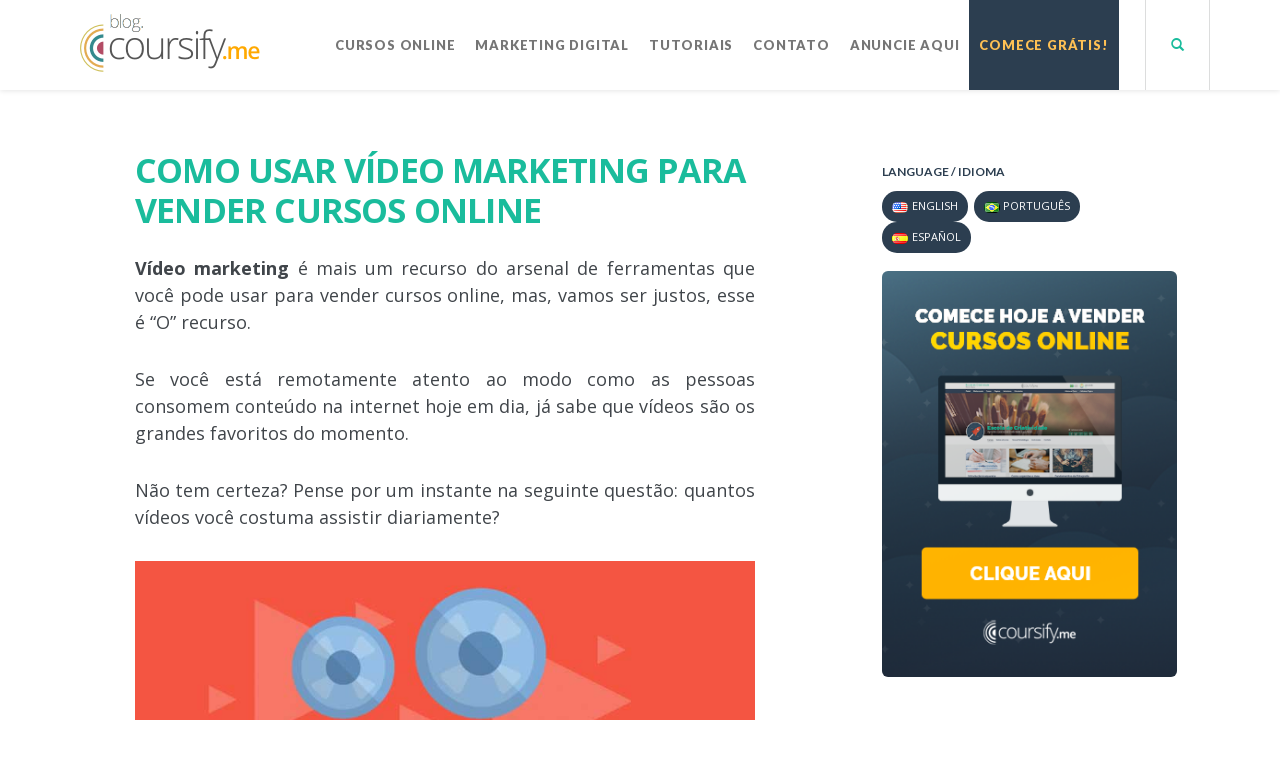

--- FILE ---
content_type: text/html; charset=UTF-8
request_url: https://blog.coursify.me/pt/video-marketing-para-vender-cursos-online/
body_size: 20524
content:
<!DOCTYPE html>
<html lang="pt-BR" prefix="og: http://ogp.me/ns#">
<head>
<meta charset="UTF-8" />
<meta name="viewport" content="width=device-width, initial-scale=1.0" />
<link rel="pingback" href="https://blog.coursify.me/xmlrpc.php" />
<!-- W3TC-include-js-head -->
<title>Como usar Vídeo Marketing para vender cursos online</title>
<!-- This site is optimized with the Yoast SEO plugin v7.1 - https://yoast.com/wordpress/plugins/seo/ -->
<meta name="description" content="Estratégia de divulgação bastante versátil, confira treze tipos de vídeo marketing que você pode usar para expandir seus negócios."/>
<link rel="canonical" href="https://blog.coursify.me/pt/video-marketing-para-vender-cursos-online/" />
<meta property="og:locale" content="pt_BR" />
<meta property="og:locale:alternate" content="en_US" />
<meta property="og:type" content="article" />
<meta property="og:title" content="Como usar Vídeo Marketing para vender cursos online" />
<meta property="og:description" content="Estratégia de divulgação bastante versátil, confira treze tipos de vídeo marketing que você pode usar para expandir seus negócios." />
<meta property="og:url" content="https://blog.coursify.me/pt/video-marketing-para-vender-cursos-online/" />
<meta property="og:site_name" content="Blog Coursify.me" />
<meta property="article:tag" content="conteúdo em vídeo" />
<meta property="article:tag" content="criar curso online" />
<meta property="article:tag" content="curso EAD" />
<meta property="article:tag" content="cursos online" />
<meta property="article:tag" content="e-learning" />
<meta property="article:tag" content="EaD" />
<meta property="article:tag" content="educação" />
<meta property="article:tag" content="educação a distância" />
<meta property="article:tag" content="Educação on-line" />
<meta property="article:tag" content="eLearning" />
<meta property="article:tag" content="empreendedor" />
<meta property="article:tag" content="empreendedorismo" />
<meta property="article:tag" content="ensino" />
<meta property="article:tag" content="ensino a distância" />
<meta property="article:tag" content="ensino online" />
<meta property="article:tag" content="estratégia comercial" />
<meta property="article:tag" content="fazer curso ead" />
<meta property="article:tag" content="gravar vídeo" />
<meta property="article:tag" content="gravar vídeo aulas" />
<meta property="article:tag" content="LMS" />
<meta property="article:tag" content="marketing de conteúdo" />
<meta property="article:tag" content="marketing digital" />
<meta property="article:tag" content="marketing online" />
<meta property="article:tag" content="negócio próprio" />
<meta property="article:tag" content="plataforma on-line" />
<meta property="article:tag" content="SaaS" />
<meta property="article:tag" content="SEO" />
<meta property="article:tag" content="software" />
<meta property="article:tag" content="tecnologia" />
<meta property="article:tag" content="treinamento online" />
<meta property="article:tag" content="vídeo aula" />
<meta property="article:tag" content="video marketing" />
<meta property="article:tag" content="vídeo na internet" />
<meta property="article:tag" content="vídeo online" />
<meta property="article:section" content="Cursos online" />
<meta property="article:published_time" content="2020-02-12T22:00:49-03:00" />
<meta property="article:modified_time" content="2020-02-19T01:29:16-03:00" />
<meta property="og:updated_time" content="2020-02-19T01:29:16-03:00" />
<meta property="og:image" content="https://blog.coursify.me/wp-content/uploads/2017/03/video-marketing-coursifyme-capa.jpg" />
<meta property="og:image:secure_url" content="https://blog.coursify.me/wp-content/uploads/2017/03/video-marketing-coursifyme-capa.jpg" />
<meta property="og:image:width" content="1138" />
<meta property="og:image:height" content="493" />
<meta name="twitter:card" content="summary" />
<meta name="twitter:description" content="Estratégia de divulgação bastante versátil, confira treze tipos de vídeo marketing que você pode usar para expandir seus negócios." />
<meta name="twitter:title" content="Como usar Vídeo Marketing para vender cursos online" />
<meta name="twitter:image" content="https://blog.coursify.me/wp-content/uploads/2017/03/video-marketing-coursifyme-capa.jpg" />
<!-- / Yoast SEO plugin. -->
<link rel='dns-prefetch' href='//fonts.googleapis.com' />
<link rel="alternate" type="application/rss+xml" title="Feed para Blog Coursify.me &raquo;" href="https://blog.coursify.me/pt/feed/" />
<link rel="alternate" type="application/rss+xml" title="Feed de comentários para Blog Coursify.me &raquo;" href="https://blog.coursify.me/pt/comments/feed/" />
<!-- <link rel='stylesheet' id='yarppWidgetCss-css'  href='https://blog.coursify.me/wp-content/plugins/yet-another-related-posts-plugin/style/widget.css?ver=4.9.28' type='text/css' media='all' /> -->
<!-- <link rel='stylesheet' id='envixo_modal-style-css'  href='https://blog.coursify.me/wp-content/plugins/cm-modal-contact/assets/css/style.css?ver=1.0.0' type='text/css' media='all' /> -->
<!-- <link rel='stylesheet' id='contact-form-7-css'  href='https://blog.coursify.me/wp-content/plugins/contact-form-7/includes/css/styles.css?ver=5.0.1' type='text/css' media='all' /> -->
<link rel="stylesheet" type="text/css" href="//blog.coursify.me/wp-content/cache/blog.coursify.me/wpfc-minified/2mcm6ghe/f9x1h.css" media="all"/>
<link rel='stylesheet' id='readable-google-fonts-css'  href='https://fonts.googleapis.com/css?family=Open+Sans%3A300%2C400%2C700%7CLato%3A700%2C900&#038;ver=4.9.28' type='text/css' media='all' />
<!-- <link rel='stylesheet' id='readable-main-css'  href='https://blog.coursify.me/wp-content/themes/readable/assets/stylesheets/main.css?ver=2.1.0' type='text/css' media='all' /> -->
<link rel="stylesheet" type="text/css" href="//blog.coursify.me/wp-content/cache/blog.coursify.me/wpfc-minified/1bo68v70/f9x1h.css" media="all"/>
<style id='readable-main-inline-css' type='text/css'>
/******************
Primary theme color
*******************/
.social__container, .search__container, .search-panel .search-panel__text, .navigation > li.current-menu-item > a, .navigation > li:hover > a, .navigation > li.current-menu-ancestor > a, .widget-contact__title, .navigation .sub-menu > li > a:hover, .error .primary-color {
color: #1abc9c}
.social .social__dropdown, .navbar-toggle, .widget_search .search-submit {
background: #1abc9c}
::selection {
background: #1abc9c}
.wpcf7-submit, .navigation > li > a:after, .btn-primary, #submitWPComment {
background: linear-gradient(to bottom, #1abc9c, #17a98c)
}
blockquote, .wpcf7-submit, .btn-primary, .navbar-toggle, #submitWPComment {
border-color: #1abc9c}
.search__container:hover, .social__container:hover {
color: #17a98c}
@media (min-width: 992px) {
.navigation .sub-menu > li > a {
background: #1abc9c	}
}
.wpcf7-submit:hover, .btn-primary:hover, .social .social__dropdown li a:hover, #submitWPComment:hover {
background: #17a98c}
@media (min-width: 992px) {
.navigation .sub-menu > li > a:hover {
background: #17a98c	}
}
.wpcf7-submit:hover, .navigation .sub-menu > li > a, .navigation .sub-menu, .btn-primary:hover, .social .social__dropdown li .social__container, #submitWPComment:hover {
border-color: #17a98c}
.format-link { background: -webkit-radial-gradient(50% 50%, circle closest-corner, #1abc9c 0%, #16a085 100%); background: radial-gradient(circle closest-corner at 50% 50%, #1abc9c 0%, #16a085 100%);}
/******************
Text color
*******************/
.post-content, .post-content--narrow, body .su-tabs-style-default .su-tabs-pane {
color: #40454a}
/******************
Link color
*******************/
a, .menu li a, .pptwj .pptwj-tabs-wrap .tab-links li a.selected, .pptwj .pptwj-tabs-wrap .tab-links li a:hover, .pptwj .pptwj-tabs-wrap .boxes ul.tab-filter-list li a:hover, .pptwj .pptwj-tabs-wrap .boxes ul.tab-filter-list li a.selected, .pagination .prev, .pagination .next, .pagination__page-numbers .current, .latest-posts__meta-content a.latest-posts__meta-content-author-link {
color: #51627f}
.widget_tag_cloud a, .tags a {
border-color: #51627f}
a:hover, .menu li a:hover {
color: #45536c}
.widget_tag_cloud a:hover, .tags a:hover, .pptwj .pptwj-tabs-wrap .boxes ul.tab-filter-list li a.selected:after, .pptwj .pptwj-tabs-wrap .boxes ul.tab-filter-list li a:hover:after {
background-color: #51627f}
/******************
Headings dark
*******************/
h1, h1 a, .h1 a, .h2, h2, h2 a, .h2 a, h4, h4 a, .h4 a, h5, h5 a, .h5 a, .zem_rp_title {
color: #1abc9c}
/******************
Headings light
*******************/
h3, h3 a, .h3 a, h6, h6 a, .h6 a, .wp_rp_excerpt {
color: #2c3e50}
/******************
Navbar background
*******************/
.header {
background-color: #ffffff}
/******************
Footer background
*******************/
.footer, .copyrights {
background-color: #ffffff}
/******************
Navbar text color
*******************/
.navigation > li > a {
color: #757575}
/******************
Navbar dropdown text color
*******************/
@media (min-width: 992px) {
.navigation .sub-menu > li > a, .navigation .sub-menu > li > a:hover {
color: #f3f4f4	}
}
/* WP Customizer end */
</style>
<!-- <link rel='stylesheet' id='addtoany-css'  href='https://blog.coursify.me/wp-content/plugins/add-to-any/addtoany.min.css?ver=1.14' type='text/css' media='all' /> -->
<link rel="stylesheet" type="text/css" href="//blog.coursify.me/wp-content/cache/blog.coursify.me/wpfc-minified/7cai7lwc/f9x1h.css" media="all"/>
<script src='//blog.coursify.me/wp-content/cache/blog.coursify.me/wpfc-minified/8woth1sk/f9x1i.js' type="text/javascript"></script>
<!-- <script type='text/javascript' src='https://blog.coursify.me/wp-includes/js/jquery/jquery.js?ver=1.12.4'></script> -->
<!-- <script type='text/javascript' src='https://blog.coursify.me/wp-includes/js/jquery/jquery-migrate.min.js?ver=1.4.1'></script> -->
<!-- <script type='text/javascript' src='https://blog.coursify.me/wp-content/plugins/add-to-any/addtoany.min.js?ver=1.0'></script> -->
<!-- <script type='text/javascript' src='https://blog.coursify.me/wp-content/plugins/cm-modal-contact/assets/js/common.js?ver=1.0.0'></script> -->
<link rel='https://api.w.org/' href='https://blog.coursify.me/wp-json/' />
<link rel="EditURI" type="application/rsd+xml" title="RSD" href="https://blog.coursify.me/xmlrpc.php?rsd" />
<link rel="wlwmanifest" type="application/wlwmanifest+xml" href="https://blog.coursify.me/wp-includes/wlwmanifest.xml" /> 
<meta name="generator" content="WordPress 4.9.28" />
<link rel='shortlink' href='https://blog.coursify.me/?p=1563' />
<link rel="alternate" type="application/json+oembed" href="https://blog.coursify.me/wp-json/oembed/1.0/embed?url=https%3A%2F%2Fblog.coursify.me%2Fpt%2Fvideo-marketing-para-vender-cursos-online%2F" />
<link rel="alternate" type="text/xml+oembed" href="https://blog.coursify.me/wp-json/oembed/1.0/embed?url=https%3A%2F%2Fblog.coursify.me%2Fpt%2Fvideo-marketing-para-vender-cursos-online%2F&#038;format=xml" />
<script data-cfasync="false">
window.a2a_config=window.a2a_config||{};a2a_config.callbacks=[];a2a_config.overlays=[];a2a_config.templates={};a2a_localize = {
Share: "Compartilhar",
Save: "Salvar",
Subscribe: "Inscrever",
Email: "Email",
Bookmark: "Favoritos",
ShowAll: "Mostrar tudo",
ShowLess: "Mostrar menos",
FindServices: "Procurar serviço(s)",
FindAnyServiceToAddTo: "Encontrar rapidamente qualquer serviço para",
PoweredBy: "Serviço fornecido por",
ShareViaEmail: "Share via email",
SubscribeViaEmail: "Subscribe via email",
BookmarkInYourBrowser: "Adicionar aos favoritos",
BookmarkInstructions: "Press Ctrl+D or \u2318+D to bookmark this page",
AddToYourFavorites: "Adicionar a favoritos",
SendFromWebOrProgram: "Send from any email address or email program",
EmailProgram: "Email program",
More: "More&#8230;"
};
(function(d,s,a,b){a=d.createElement(s);b=d.getElementsByTagName(s)[0];a.async=1;a.src="https://static.addtoany.com/menu/page.js";b.parentNode.insertBefore(a,b);})(document,"script");
</script>
<script type='text/javascript' data-cfasync='false'>var _mmunch = {'front': false, 'page': false, 'post': false, 'category': false, 'author': false, 'search': false, 'attachment': false, 'tag': false};_mmunch['post'] = true; _mmunch['postData'] = {"ID":1563,"post_name":"video-marketing-para-vender-cursos-online","post_title":"Como usar V\u00eddeo Marketing para vender cursos online","post_type":"post","post_author":"3","post_status":"publish"}; _mmunch['postCategories'] = [{"term_id":82,"name":"Cursos online","slug":"cursos-online","term_group":0,"term_taxonomy_id":85,"taxonomy":"category","description":"","parent":0,"count":297,"filter":"raw","cat_ID":82,"category_count":297,"category_description":"","cat_name":"Cursos online","category_nicename":"cursos-online","category_parent":0},{"term_id":234,"name":"Marketing Digital","slug":"marketing-digital","term_group":0,"term_taxonomy_id":237,"taxonomy":"category","description":"","parent":0,"count":152,"filter":"raw","cat_ID":234,"category_count":152,"category_description":"","cat_name":"Marketing Digital","category_nicename":"marketing-digital","category_parent":0},{"term_id":94,"name":"Tutoriais","slug":"tutoriais","term_group":0,"term_taxonomy_id":97,"taxonomy":"category","description":"","parent":0,"count":249,"filter":"raw","cat_ID":94,"category_count":249,"category_description":"","cat_name":"Tutoriais","category_nicename":"tutoriais","category_parent":0}]; _mmunch['postTags'] = [{"term_id":396,"name":"conte\u00fado em v\u00eddeo","slug":"conteudo-em-video","term_group":0,"term_taxonomy_id":399,"taxonomy":"post_tag","description":"","parent":0,"count":5,"filter":"raw"},{"term_id":433,"name":"criar curso online","slug":"criar-curso-online","term_group":0,"term_taxonomy_id":436,"taxonomy":"post_tag","description":"","parent":0,"count":7,"filter":"raw"},{"term_id":1162,"name":"curso EAD","slug":"curso-ead","term_group":0,"term_taxonomy_id":1162,"taxonomy":"post_tag","description":"","parent":0,"count":1,"filter":"raw"},{"term_id":119,"name":"cursos online","slug":"cursos-online","term_group":0,"term_taxonomy_id":122,"taxonomy":"post_tag","description":"","parent":0,"count":317,"filter":"raw"},{"term_id":53,"name":"e-learning","slug":"e-learning-pt","term_group":0,"term_taxonomy_id":54,"taxonomy":"post_tag","description":"","parent":0,"count":239,"filter":"raw"},{"term_id":272,"name":"EaD","slug":"ead-pt","term_group":0,"term_taxonomy_id":275,"taxonomy":"post_tag","description":"","parent":0,"count":293,"filter":"raw"},{"term_id":48,"name":"educa\u00e7\u00e3o","slug":"educacao","term_group":0,"term_taxonomy_id":49,"taxonomy":"post_tag","description":"","parent":0,"count":41,"filter":"raw"},{"term_id":180,"name":"educa\u00e7\u00e3o a dist\u00e2ncia","slug":"educacao-a-distancia","term_group":0,"term_taxonomy_id":183,"taxonomy":"post_tag","description":"","parent":0,"count":285,"filter":"raw"},{"term_id":15,"name":"Educa\u00e7\u00e3o on-line","slug":"educacao-on-line-pt","term_group":0,"term_taxonomy_id":15,"taxonomy":"post_tag","description":"","parent":0,"count":210,"filter":"raw"},{"term_id":105,"name":"eLearning","slug":"elearning-pt","term_group":0,"term_taxonomy_id":108,"taxonomy":"post_tag","description":"","parent":0,"count":202,"filter":"raw"},{"term_id":95,"name":"empreendedor","slug":"empreendedor","term_group":0,"term_taxonomy_id":98,"taxonomy":"post_tag","description":"","parent":0,"count":142,"filter":"raw"},{"term_id":96,"name":"empreendedorismo","slug":"empreendedorismo","term_group":0,"term_taxonomy_id":99,"taxonomy":"post_tag","description":"","parent":0,"count":212,"filter":"raw"},{"term_id":16,"name":"ensino","slug":"ensino-pt","term_group":0,"term_taxonomy_id":16,"taxonomy":"post_tag","description":"","parent":0,"count":41,"filter":"raw"},{"term_id":270,"name":"ensino a dist\u00e2ncia","slug":"ensino-a-distancia","term_group":0,"term_taxonomy_id":273,"taxonomy":"post_tag","description":"","parent":0,"count":237,"filter":"raw"},{"term_id":274,"name":"ensino online","slug":"ensino-online","term_group":0,"term_taxonomy_id":277,"taxonomy":"post_tag","description":"","parent":0,"count":258,"filter":"raw"},{"term_id":129,"name":"estrat\u00e9gia comercial","slug":"estrategia-comercial","term_group":0,"term_taxonomy_id":132,"taxonomy":"post_tag","description":"","parent":0,"count":141,"filter":"raw"},{"term_id":745,"name":"fazer curso ead","slug":"fazer-curso-ead","term_group":0,"term_taxonomy_id":745,"taxonomy":"post_tag","description":"","parent":0,"count":2,"filter":"raw"},{"term_id":498,"name":"gravar v\u00eddeo","slug":"gravar-video","term_group":0,"term_taxonomy_id":501,"taxonomy":"post_tag","description":"","parent":0,"count":9,"filter":"raw"},{"term_id":387,"name":"gravar v\u00eddeo aulas","slug":"gravar-video-aulas","term_group":0,"term_taxonomy_id":390,"taxonomy":"post_tag","description":"","parent":0,"count":7,"filter":"raw"},{"term_id":120,"name":"LMS","slug":"lms-pt","term_group":0,"term_taxonomy_id":123,"taxonomy":"post_tag","description":"","parent":0,"count":216,"filter":"raw"},{"term_id":203,"name":"marketing de conte\u00fado","slug":"marketing-de-conteudo","term_group":0,"term_taxonomy_id":206,"taxonomy":"post_tag","description":"","parent":0,"count":155,"filter":"raw"},{"term_id":202,"name":"marketing digital","slug":"marketing-digital","term_group":0,"term_taxonomy_id":205,"taxonomy":"post_tag","description":"","parent":0,"count":168,"filter":"raw"},{"term_id":236,"name":"marketing online","slug":"marketing-online","term_group":0,"term_taxonomy_id":239,"taxonomy":"post_tag","description":"","parent":0,"count":4,"filter":"raw"},{"term_id":97,"name":"neg\u00f3cio pr\u00f3prio","slug":"negocio-proprio","term_group":0,"term_taxonomy_id":100,"taxonomy":"post_tag","description":"","parent":0,"count":269,"filter":"raw"},{"term_id":56,"name":"plataforma on-line","slug":"plataforma-on-line","term_group":0,"term_taxonomy_id":57,"taxonomy":"post_tag","description":"","parent":0,"count":322,"filter":"raw"},{"term_id":255,"name":"SaaS","slug":"saas-pt","term_group":0,"term_taxonomy_id":258,"taxonomy":"post_tag","description":"","parent":0,"count":299,"filter":"raw"},{"term_id":149,"name":"SEO","slug":"seo-pt","term_group":0,"term_taxonomy_id":152,"taxonomy":"post_tag","description":"","parent":0,"count":124,"filter":"raw"},{"term_id":60,"name":"software","slug":"software","term_group":0,"term_taxonomy_id":61,"taxonomy":"post_tag","description":"","parent":0,"count":104,"filter":"raw"},{"term_id":57,"name":"tecnologia","slug":"tecnologia-2","term_group":0,"term_taxonomy_id":58,"taxonomy":"post_tag","description":"","parent":0,"count":101,"filter":"raw"},{"term_id":252,"name":"treinamento online","slug":"treinamento-online","term_group":0,"term_taxonomy_id":255,"taxonomy":"post_tag","description":"","parent":0,"count":218,"filter":"raw"},{"term_id":301,"name":"v\u00eddeo aula","slug":"video-aula","term_group":0,"term_taxonomy_id":304,"taxonomy":"post_tag","description":"","parent":0,"count":4,"filter":"raw"},{"term_id":400,"name":"video marketing","slug":"video-marketing-pt","term_group":0,"term_taxonomy_id":403,"taxonomy":"post_tag","description":"","parent":0,"count":3,"filter":"raw"},{"term_id":524,"name":"v\u00eddeo na internet","slug":"video-na-internet","term_group":0,"term_taxonomy_id":527,"taxonomy":"post_tag","description":"","parent":0,"count":1,"filter":"raw"},{"term_id":525,"name":"v\u00eddeo online","slug":"video-online","term_group":0,"term_taxonomy_id":528,"taxonomy":"post_tag","description":"","parent":0,"count":1,"filter":"raw"}]; _mmunch['postAuthor'] = {"name":"Coursify.me","ID":3};</script><script data-cfasync="false" src="//a.mailmunch.co/app/v1/site.js" id="mailmunch-script" data-plugin="mailmunch" data-mailmunch-site-id="432805" async></script><link rel="alternate" href="https://blog.coursify.me/en/video-marketing-to-sell-online-courses/" hreflang="en" />
<link rel="alternate" href="https://blog.coursify.me/pt/video-marketing-para-vender-cursos-online/" hreflang="pt" />
<link rel="shortcut icon" href="https://blog.coursify.me/wp-content/uploads/2014/12/favicon.png">
<!-- Tracking code easily added by NK Google Analytics -->
<script type="text/javascript"> 
(function(i,s,o,g,r,a,m){i['GoogleAnalyticsObject']=r;i[r]=i[r]||function(){ 
(i[r].q=i[r].q||[]).push(arguments)},i[r].l=1*new Date();a=s.createElement(o), 
m=s.getElementsByTagName(o)[0];a.async=1;a.src=g;m.parentNode.insertBefore(a,m) 
})(window,document,'script','https://www.google-analytics.com/analytics.js','ga'); 
ga('create', 'UA-116289675-1', 'blog.coursify.me'); 
ga('send', 'pageview'); 
</script> 
<meta name="onesignal" content="wordpress-plugin"/>
<link rel="manifest"
href="https://blog.coursify.me/wp-content/plugins/onesignal-free-web-push-notifications/sdk_files/manifest.json.php?gcm_sender_id="/>
<script src="https://cdn.onesignal.com/sdks/OneSignalSDK.js" async></script>    <script>
window.OneSignal = window.OneSignal || [];
OneSignal.push( function() {
OneSignal.SERVICE_WORKER_UPDATER_PATH = "OneSignalSDKUpdaterWorker.js.php";
OneSignal.SERVICE_WORKER_PATH = "OneSignalSDKWorker.js.php";
OneSignal.SERVICE_WORKER_PARAM = { scope: '/' };
OneSignal.setDefaultNotificationUrl("https://blog.coursify.me");
var oneSignal_options = {};
window._oneSignalInitOptions = oneSignal_options;
oneSignal_options['wordpress'] = true;
oneSignal_options['appId'] = '02bd55de-a0d2-4b2d-a615-ee5bbc916b77';
oneSignal_options['autoRegister'] = true;
oneSignal_options['welcomeNotification'] = { };
oneSignal_options['welcomeNotification']['title'] = "";
oneSignal_options['welcomeNotification']['message'] = "";
oneSignal_options['path'] = "https://blog.coursify.me/wp-content/plugins/onesignal-free-web-push-notifications/sdk_files/";
oneSignal_options['promptOptions'] = { };
oneSignal_options['notifyButton'] = { };
oneSignal_options['notifyButton']['enable'] = true;
oneSignal_options['notifyButton']['position'] = 'bottom-right';
oneSignal_options['notifyButton']['theme'] = 'default';
oneSignal_options['notifyButton']['size'] = 'medium';
oneSignal_options['notifyButton']['prenotify'] = true;
oneSignal_options['notifyButton']['displayPredicate'] = function() {
return OneSignal.isPushNotificationsEnabled()
.then(function(isPushEnabled) {
return !isPushEnabled;
});
};
oneSignal_options['notifyButton']['showCredit'] = true;
oneSignal_options['notifyButton']['text'] = {};
OneSignal.init(window._oneSignalInitOptions);
});
function documentInitOneSignal() {
var oneSignal_elements = document.getElementsByClassName("OneSignal-prompt");
var oneSignalLinkClickHandler = function(event) { OneSignal.push(['registerForPushNotifications']); event.preventDefault(); };        for(var i = 0; i < oneSignal_elements.length; i++)
oneSignal_elements[i].addEventListener('click', oneSignalLinkClickHandler, false);
}
if (document.readyState === 'complete') {
documentInitOneSignal();
}
else {
window.addEventListener("load", function(event){
documentInitOneSignal();
});
}
</script>
<style type="text/css" id="custom-background-css">
body.custom-background { background-color: #ffffff; }
</style>
<link rel="amphtml" href="https://blog.coursify.me/pt/video-marketing-para-vender-cursos-online/amp/">		<style type="text/css" id="wp-custom-css">
/*
You can add your own CSS here.
Click the help icon above to learn more.
*/
body {
font-family: 'Open Sans', sans-serif;
}
.boxed {
border: 0px;
}
.footer {
border-top: 0px;
}
.header {
border-top: 0px;
}
.widget_media_image {
z-index: 1;
}
.social__container {
display: none;
}
/* Botão começar agora (pt/eng) */
#readable-navbar-collapse #menu-item-29 a, #readable-navbar-collapse #menu-item-20 a, #readable-navbar-collapse #menu-item-4502 a {
background: #2c3e50;
color: #ffc154;
}
#readable-navbar-collapse #menu-item-29 a:hover, #readable-navbar-collapse #menu-item-20 a:hover, #readable-navbar-collapse #menu-item-4502 a:hover {
background: #1abc9c;
color: #FFFFFF;
}
/* Títulos dos posts */
h1.entry-title {
font-family: "Open Sans", sans-serif;
font-size: 34px;
text-transform: uppercase;
}
h2.entry-title {
font-family: "Open Sans", sans-serif;
font-size: 28px;
text-transform: uppercase;
}
/* Footer Language */
div.widget_polylang {
padding-bottom: 50px;
}
div.widget_polylang ul {
padding: 0;
list-style: none;
}
div.widget_polylang ul li {
display: table-cell;
float: left;
list-style: none;
padding: 8px 12px 10px;
background-color: #2c3e50;
color: #FFF;
border-radius: 20px;
margin-right: 10px;
}
div.widget_polylang ul li a {
display: block;
color: #FFF;
text-transform: uppercase;
font-family: "Open Sans", sans-serif;
border-bottom: none;
}
div.widget_polylang ul li:hover {
background: #ffc154;
}
div.widget_polylang ul li:hover a {
color: #2c3e50;
}
/* Home */
.latest-posts--horizontal h2.latest-posts__title {
text-transform: uppercase;
font-family: "Open Sans", sans-serif;
}
.widget_pw_title_with_link div.title-with-link h2.title-with-link__title {
text-transform: uppercase;
font-family: "Open Sans", sans-serif;
color: #2c3e50;
}
.latest-posts .latest-posts__meta {
color: #51627f;
margin-bottom: 5px;
}
.widget_media_image.boxed--padded {
padding: 18px;
}
div.widget_polylang ul li {
padding: 7px 10px 8px;
margin-right: 6px;
font-size: 11px;
}
#menu-item-5692 > a,
#menu-item-5693 > a,
#menu-item-5694 > a {
color: #1abd9c;
}
@media screen and (min-width: 1200px){
.navigation > li > a {
padding: 36px 10px 35px 10px;
}
}		</style>
<style>
.envixo_modal-info-btn:not(.envixo_modal-info-btn-three),
.envixo-modal-button{ background-color: #1abc9c; }
.envixo_modal-info-title{ color: #1abc9c; }
.envixo_modal-info-description{ color: #666666; }
.envixo_modal-info-box{ border-bottom-color: #1abc9c; }
.envixo_modal-info-meeting .envixo_modal-info-btn-two{ background-color: #1abc9c; }
.envixo_modal-info-meeting .envixo_modal-info-title{ color: #1abc9c; }
.envixo_modal-info-meeting .envixo_modal-info-description{ color: #666666; }
.envixo_modal-info-whatsapp .envixo_modal-info-btn-two{ background-color: #1abc9c; }
.envixo_modal-info-whatsapp .envixo_modal-info-title{ color: #1abc9c; }
.envixo_modal-info-whatsapp .envixo_modal-info-description{ color: #666666; }
.envixo_modal-info-form .envixo_modal-info-form-form input[type="submit"],
.envixo_modal-info-form .envixo_modal-info-btn-two{ background-color: #1abc9c; }
.envixo_modal-info-form .envixo_modal-info-title{ color: #1abc9c; }
.envixo_modal-info-form .envixo_modal-info-description{ color: #666666; }
</style>
<script type="text/javascript">
var envixoModalSetting = {
title: 'Quer saber mais sobre a plataforma?',
description: 'Selecione uma das opções abaixo para entrar em contato conosco:',
button: 'Fale com nossos especialistas',
meeting_btn_text: 'Agendar uma <strong>reunião</strong>',
whatsapp_btn_text: 'Entrar em contato via <strong>WhatsApp</strong>',
form_btn_text: 'Entrar em contato via <strong>E-mail</strong>',
meeting: {
url: 'https://blog.coursify.me/envixo_modal-action/meeting/',
title: 'Agendar uma reunião online',
description: 'Ao clicar em agendar uma reunião online, você será redirecionado para uma nova página onde poderá escolher o melhor dia e horário para entrarmos em contato com você. ',
button: 'Agendar reunião online',
button_go_back: '← Voltar'
},
form: {
title: 'Contato por E-mail',
description: 'Preencha os campos abaixo e envie suas dúvidas, dicas ou sugestões. Nossa equipe responderá o mais rápido possível.', 
button_go_back: '← Voltar'
},
};
</script>
<script async src="https://pagead2.googlesyndication.com/pagead/js/adsbygoogle.js?client=ca-pub-1525972237591572"
crossorigin="anonymous"></script>
<!-- W3TC-include-css -->
</head>
<body class="post-template-default single single-post postid-1563 single-format-standard custom-background">
<!-- W3TC-include-js-body-start -->
<!-- Search - Open panel -->
<div class="search-panel">
<a href="https://blog.coursify.me/pt/home-2/" class="search-panel__close  js--toggle-search-mode" title="Sair do modo de busca"><i class="glyphicon glyphicon-remove"></i></a>
<div class="container">
<div class="row">
<div class="col-xs-12">
<form action="https://blog.coursify.me/">
<input type="text" class="search-panel__form  js--search-panel-text" name="s" placeholder="Digite para buscar">
<p class="search-panel__text">Pressione enter para ver os resultados ou esc para cancelar.</p>
</form>
</div>
</div>
</div>
</div>
<div class="page-content-container"><!-- ends in the footer.php -->
<!-- header -->
<header class="header  push-down-45">
<div class="container">
<div class="logo  pull-left">
<a href="https://blog.coursify.me/pt/home-2/">
<img src="https://blog.coursify.me/wp-content/uploads/2018/03/blog_logo2_new2.png" alt="Blog Coursify.me" srcset="https://blog.coursify.me/wp-content/uploads/2018/03/blog_logo2_new2.png" />
</a>
</div>
<!-- Brand and toggle get grouped for better mobile display -->
<div class="navbar-header">
<button type="button" class="navbar-toggle" data-toggle="collapse" data-target="#readable-navbar-collapse">
<span class="sr-only">Toggle navigation</span>
<span class="icon-bar"></span>
<span class="icon-bar"></span>
<span class="icon-bar"></span>
</button>
</div>
<nav class="navbar  navbar-default" role="navigation">
<!-- Collect the nav links, forms, and other content for toggling -->
<div class="collapse  navbar-collapse" id="readable-navbar-collapse">
<ul id="menu-main-portugues" class="navigation"><li id="menu-item-1928" class="menu-item menu-item-type-taxonomy menu-item-object-category current-post-ancestor current-menu-parent current-post-parent menu-item-1928"><a href="https://blog.coursify.me/pt/category/cursos-online/">Cursos online</a></li>
<li id="menu-item-1929" class="menu-item menu-item-type-taxonomy menu-item-object-category current-post-ancestor current-menu-parent current-post-parent menu-item-1929"><a href="https://blog.coursify.me/pt/category/marketing-digital/">Marketing Digital</a></li>
<li id="menu-item-1930" class="menu-item menu-item-type-taxonomy menu-item-object-category current-post-ancestor current-menu-parent current-post-parent menu-item-1930"><a href="https://blog.coursify.me/pt/category/tutoriais/">Tutoriais</a></li>
<li id="menu-item-6211" class="menu-item menu-item-type-post_type menu-item-object-page menu-item-6211"><a href="https://blog.coursify.me/pt/contato/">Contato</a></li>
<li id="menu-item-6559" class="menu-item menu-item-type-post_type menu-item-object-page menu-item-6559"><a href="https://blog.coursify.me/pt/anuncie-aqui/">Anuncie aqui</a></li>
<li id="menu-item-29" class="menu-item menu-item-type-custom menu-item-object-custom menu-item-29"><a href="http://coursify.me">Comece grátis!</a></li>
</ul>						<a href="#" class="search__container--mobile  js--toggle-search-mode  visible-xs  visible-sm"> <span class="glyphicon  glyphicon-search"></span></a>
</div><!-- /.navbar-collapse -->
</nav>
<div class="hidden-xs  hidden-sm">
<a href="#" class="search__container  js--toggle-search-mode"> <span class="glyphicon  glyphicon-search"></span></a>
<div class="social">
<a href="#" class="social__container  js--blank-link"><span class="glyphicon  glyphicon-heart"></span></a>
<ul class="social__dropdown">
<li>
<a href="https://www.facebook.com/coursifyme" target="_blank" class="social__container"> <span class="zocial-facebook"></span></a>
</li>
<li>
<a href="https://plus.google.com/111371524155325056540" target="_blank" class="social__container"> <span class="zocial-googleplus"></span></a>
</li>
<li>
<a href="https://www.instagram.com/coursify.me/" target="_blank" class="social__container"> <span class="zocial-instagram"></span></a>
</li>
<li>
<a href="https://www.linkedin.com/company/coursify/" target="_blank" class="social__container"> <span class="zocial-linkedin"></span></a>
</li>
<li>
<a href="https://twitter.com/coursifyme" target="_blank" class="social__container"> <span class="zocial-twitter"></span></a>
</li>
</ul>
</div>
</div>
</div>
</header>
<div class="container">
<div class="row">
<div class="col-xs-12  col-md-8" role="main">
<!-- Post with featured image -->
<article class="boxed push-down-45 post-1563 post type-post status-publish format-standard has-post-thumbnail hentry category-cursos-online category-marketing-digital category-tutoriais tag-conteudo-em-video tag-criar-curso-online tag-curso-ead tag-cursos-online tag-e-learning-pt tag-ead-pt tag-educacao tag-educacao-a-distancia tag-educacao-on-line-pt tag-elearning-pt tag-empreendedor tag-empreendedorismo tag-ensino-pt tag-ensino-a-distancia tag-ensino-online tag-estrategia-comercial tag-fazer-curso-ead tag-gravar-video tag-gravar-video-aulas tag-lms-pt tag-marketing-de-conteudo tag-marketing-digital tag-marketing-online tag-negocio-proprio tag-plataforma-on-line tag-saas-pt tag-seo-pt tag-software tag-tecnologia-2 tag-treinamento-online tag-video-aula tag-video-marketing-pt tag-video-na-internet tag-video-online">
<!-- Start of the blogpost -->
<div class="row">
<div class="col-xs-10  col-xs-offset-1">
<!-- Start of the content -->
<div class="post-content  post-content--narrow">
<h1 class="entry-title  post-content__title  h2">
Como usar Vídeo Marketing para vender cursos online								</h1>
<div class="entry-content  post-content__text">
<div class='mailmunch-forms-before-post' style='display: none !important;'></div><p style="text-align: justify;"><b>Vídeo marketing </b><span style="font-weight: 400;">é mais um recurso do arsenal de ferramentas que você pode usar para vender cursos online, mas, vamos ser justos, esse é “O” recurso.</span></p>
<p style="text-align: justify;"><span style="font-weight: 400;">Se você está remotamente atento ao modo como as pessoas consomem conteúdo na internet hoje em dia, já sabe que vídeos são os grandes favoritos do momento. </span></p>
<p style="text-align: justify;"><span style="font-weight: 400;">Não tem certeza? Pense por um instante na seguinte questão: quantos vídeos você costuma assistir diariamente?</span></p>
<p><img class="aligncenter size-full wp-image-3814" src="https://blog.coursify.me/wp-content/uploads/2017/03/video-marketing-coursifyme.jpg" alt="Como usar Vídeo Marketing para vender cursos online" width="800" height="533" srcset="https://blog.coursify.me/wp-content/uploads/2017/03/video-marketing-coursifyme.jpg 800w, https://blog.coursify.me/wp-content/uploads/2017/03/video-marketing-coursifyme-300x200.jpg 300w, https://blog.coursify.me/wp-content/uploads/2017/03/video-marketing-coursifyme-768x512.jpg 768w" sizes="(max-width: 800px) 100vw, 800px" /></p>
<h2 style="text-align: justify;"><span style="font-weight: 400;">O que é e porque usar Vídeo Marketing</span></h2>
<p style="text-align: justify;"><span style="font-weight: 400;">Vídeo marketing é uma estratégia que consiste em fazer marketing por meio de conteúdos audiovisuais. Ou seja, </span><b>trata-se de usar vídeos para divulgar um produto ou uma marca e, assim, atrair, converter e fidelizar clientes.</b></p>
<p style="text-align: justify;"><span style="font-weight: 400;">Por que vídeos? Só para você ter uma ideia, a </span><a href="https://www.thinkwithgoogle.com/intl/pt-br/tendencias-de-consumo/pesquisa-video-viewers-como-os-brasileiros-estao-consumindo-videos-em-2018/" target="_blank" rel="noopener"><span style="font-weight: 400;">Pesquisa Video Viewers do Google</span></a><span style="font-weight: 400;"> apontou que, entre 2014 e 2018, </span><b>o consumo de vídeos na internet cresceu em 135%</b><span style="font-weight: 400;">, enquanto a TV apresentou apenas 13% de aumento.</span></p>
<p style="text-align: justify;"><span style="font-weight: 400;">Grande parte desse resultado é devido a popularização das redes sociais, que deram um novo impulso na transformação dos hábitos de consumo causada pela internet.</span></p>
<p style="text-align: justify;"><span style="font-weight: 400;">Atualmente é comprovado que o vídeo domina a preferência do público. </span><b>É o tipo de mídia mais assistido nas redes sociais e não apenas no YouTube.</b></p>
<p style="text-align: justify;"><span style="font-weight: 400;">–</span><a href="https://blog.coursify.me/pt/como-promover-negocio-youtube/" target="_blank" rel="noopener"> <span style="font-weight: 400;">Como usar o YouTube para promover seu negócio</span></a></p>
<p style="text-align: justify;"><span style="font-weight: 400;">De fato, </span><a href="https://research.hubspot.com/content-trends-global-preferences"><span style="font-weight: 400;">quatro dos seis principais</span></a><span style="font-weight: 400;"> canais que os consumidores globais usam para assistir a vídeos são canais sociais.</span></p>
<p><img class="aligncenter size-large wp-image-3815" src="https://blog.coursify.me/wp-content/uploads/2017/03/video-marketing-dados-consumo-1024x509.png" alt="video-marketing-dados-consumo" width="700" height="348" srcset="https://blog.coursify.me/wp-content/uploads/2017/03/video-marketing-dados-consumo.png 1024w, https://blog.coursify.me/wp-content/uploads/2017/03/video-marketing-dados-consumo-300x149.png 300w, https://blog.coursify.me/wp-content/uploads/2017/03/video-marketing-dados-consumo-768x382.png 768w" sizes="(max-width: 700px) 100vw, 700px" /></p>
<p style="text-align: justify;"><span style="font-weight: 400;">E não é como se as coisas estivessem desacelerando: o conglomerado de tecnologia </span><a href="https://www.cisco.com/c/en/us/solutions/collateral/service-provider/visual-networking-index-vni/complete-white-paper-c11-481360.html" target="_blank" rel="noopener"><span style="font-weight: 400;">Cisco, relata que</span><b> 82%</b></a><b> de todo o tráfego de consumidores na Internet será vídeo até 2021.</b></p>
<p style="text-align: justify;"><span style="font-weight: 400;">O que tudo isso significa?</span></p>
<p style="text-align: justify;"><span style="font-weight: 400;">Em suma, as empresas precisam fazer do vídeo marketing parte integrante de sua estratégia de negócios ou correr o risco de ficar para trás.</span></p>
<h2 style="text-align: justify;"><span style="font-weight: 400;">O poder do vídeo marketing </span></h2>
<p style="text-align: justify;"><span style="font-weight: 400;">Como o diretor de engenharia do Facebook, Srinivas Narayanan, disse:“Se uma imagem vale mais que mil palavras, um vídeo é uma biblioteca.”</span></p>
<p style="text-align: justify;"><span style="font-weight: 400;">Os vídeos são o tipo de conteúdo favorito dos consumidores para visualização de uma marca nas mídias sociais e, </span><span style="font-weight: 400;">segundo </span><a href="https://www.thinkwithgoogle.com/intl/pt-br/advertising-channels/v%C3%ADdeo/como-o-video-online-impacta-a-jornada-de-compras-3-marcas-dao-uma-pista/" target="_blank" rel="noopener"><span style="font-weight: 400;">estudo do Google</span></a><span style="font-weight: 400;">,  </span><b>mais da metade dos entrevistados afirma que os vídeos online ajudam a escolher uma marca ou produto</b><span style="font-weight: 400;"> específico.</span></p>
<p><img class="aligncenter size-full wp-image-3817" src="https://blog.coursify.me/wp-content/uploads/2017/03/video-marketing-pesquisa.jpg" alt="video-marketing-pesquisa" width="800" height="454" srcset="https://blog.coursify.me/wp-content/uploads/2017/03/video-marketing-pesquisa.jpg 800w, https://blog.coursify.me/wp-content/uploads/2017/03/video-marketing-pesquisa-300x170.jpg 300w, https://blog.coursify.me/wp-content/uploads/2017/03/video-marketing-pesquisa-768x436.jpg 768w" sizes="(max-width: 800px) 100vw, 800px" /></p>
<p style="text-align: justify;"><span style="font-weight: 400;">Para ajudar, as técnicas modernas de segmentação permitem que o vídeo marketing seja altamente relevante para consumidores individuais.</span></p>
<p style="text-align: justify;"><span style="font-weight: 400;">A adaptação do conteúdo de vídeo ao seu público-alvo pode aumentar sua </span><a href="https://promo.com/blog/online-video-habits-2018" target="_blank" rel="noopener"><span style="font-weight: 400;">taxa de retenção em 35%</span></a><span style="font-weight: 400;">. E como 71% dos consumidores consideram os vídeos patrocinados relevantes ou altamente relevantes, definitivamente vale a pena investir em uma campanha paga para garantir que seus vídeos sejam vistos pelos olhos certos.</span></p>
<p style="text-align: justify;"><span style="font-weight: 400;">O vídeo marketing não é bom apenas para captar atenção e entreter, mas também é uma </span><b>ferramenta eficaz que você pode usar para levar os consumidores através do seu funil de vendas.</b></p>
<p style="text-align: justify;"><span style="font-weight: 400;">–</span> <a href="https://blog.coursify.me/pt/funil-de-vendas-como-funciona/" target="_blank" rel="noopener"><span style="font-weight: 400;">Como criar um funil de vendas</span></a></p>
<p style="text-align: justify;"><span style="font-weight: 400;">Por exemplo, um </span><a href="https://www.eyeviewdigital.com/documents/eyeview_brochure.pdf" target="_blank" rel="noopener"><span style="font-weight: 400;">estudo da Eyeview Digital</span></a><span style="font-weight: 400;"> revelou que </span><b>o uso de vídeo em páginas de destino pode aumentar as conversões em 80%.</b></p>
<p style="text-align: justify;"><span style="font-weight: 400;">Em outras palavras, o vídeo marketing não deve ser algo que as empresas fazem ocasionalmente para aumentar o reconhecimento da marca.</span></p>
<p style="text-align: justify;"><span style="font-weight: 400;">Em vez disso, os vídeos devem ser empregados para diversas finalidades em todas as etapas da jornada do cliente.</span></p>
<p style="text-align: justify;"><span style="font-weight: 400;">– </span><a href="https://blog.coursify.me/pt/como-fazer-mapa-da-jornada-do-cliente/" target="_blank" rel="noopener"><span style="font-weight: 400;">Como criar um Mapa da Jornada do Cliente</span></a></p>
<p style="text-align: justify;"><span style="font-weight: 400;">Outro dado interessante é que, de acordo com a HubSpot Research, </span><b>os consumidores preferem um vídeo &#8220;autêntico&#8221; de qualidade inferior, a um vídeo de alta qualidade que parece inautêntico e artificial.</b></p>
<p style="text-align: justify;"><span style="font-weight: 400;">Simplificando, os espectadores preferem autenticidade bruta do que qualidade de produção super fabricada.</span></p>
<p style="text-align: justify;"><span style="font-weight: 400;">Isso significa que </span><b>você não precisa de um orçamento enorme ou de um estúdio de produção para criar seu vídeo marketing</b><span style="font-weight: 400;">. Especialmente considerando que hoje em dia é possível gravar vídeos HD e 4K de alta qualidade com smartphones.</span></p>
<p style="text-align: justify;"><span style="font-weight: 400;">–  </span><a href="http://blog.coursify.me/pt/saiba-como-gravar-video-em-casa/" target="_blank" rel="noopener"><span style="font-weight: 400;">Saiba como gravar vídeos em casa</span></a></p>
<p style="text-align: justify;"><span style="font-weight: 400;">Em suma, os vídeos são um meio de divulgação atraente e poderoso, acessível a empresas de todos os tamanhos. </span></p>
<h2 style="text-align: justify;"><span style="font-weight: 400;">13 tipos de Vídeo Marketing </span></h2>
<p style="text-align: justify;"><span style="font-weight: 400;">O vídeo marketing é uma </span><b>estratégia bastante versátil que pode ser realizada em diversos canais e formatos.</b></p>
<p style="text-align: justify;"><span style="font-weight: 400;">Para ajudar, listamos treze tipos de vídeo  marketing que você pode usar para expandir seus negócios.</span></p>
<h3 style="text-align: justify;"><span style="font-weight: 400;">1. Vídeos da </span><span style="font-weight: 400;">marca </span></h3>
<p style="text-align: justify;"><span style="font-weight: 400;">Esses tipos de vídeos são frequentemente usados ​​como anúncios nas mídias sociais para <strong>gerar reconhecimento da marca e aumentar o tráfego.</strong></span></p>
<p style="text-align: justify;"><span style="font-weight: 400;">Eles visam comunicar a personalidade, cultura, missão e visão da marca, ou produtos e serviços.</span></p>
<p style="text-align: justify;"><span style="font-weight: 400;">Um bom exemplo é o vídeo que a companhia aérea Emirates produziu com a atriz Jennifer Aniston, apresentando seus serviços e qualidade da marca.</span></p>
<p style="text-align: justify;"><span style="font-weight: 400;"><iframe src="https://www.youtube.com/embed/NUmql_u7VZA" width="560" height="315" frameborder="0" allowfullscreen="allowfullscreen"></iframe></span></p>
<h3 style="text-align: justify;"><span style="font-weight: 400;">2. Notícias e atualizações</span></h3>
<p style="text-align: justify;"><span style="font-weight: 400;">Outro tipo de vídeo marketing ideal para </span><b>atrair a atenção da sua audiência e consolidar sua autoridade no seu campo de atuação.</b></p>
<p style="text-align: justify;"><span style="font-weight: 400;">Grave vídeos comentando alguma novidade ou notícia recente sobre um assunto relacionado ao seu produto ou serviço. Dê sua opinião, faça uma análise, fomente o debate. Além de estimular o interesse, isso ajuda você a criar uma </span><b>conexão com o público</b><span style="font-weight: 400;">.</span></p>
<h3 style="text-align: justify;"><span style="font-weight: 400;">3. Vídeos tutoriais</span></h3>
<p style="text-align: justify;"><span style="font-weight: 400;">Tipo de vídeo marketing usado ​​para explicar como algo funciona, passo a passo. </span></p>
<p style="text-align: justify;"><span style="font-weight: 400;">Por meio de uma demonstração detalhada, </span><b>o vídeo ensina ao espectador como utilizar um produto ou serviço, ou realizar uma tarefa. </b></p>
<p style="text-align: justify;"><span style="font-weight: 400;">– </span><a href="https://blog.coursify.me/pt/10-dicas-para-gravar-videos-tutoriais/" target="_blank" rel="noopener"><span style="font-weight: 400;">Gravar vídeos tutoriais: dicas para conseguir o melhor resultado</span></a></p>
<p style="text-align: justify;"><span style="font-weight: 400;">No vídeo abaixo, da Escola de Código, é ensinado um tutorial de como </span><span style="font-weight: 400;">montar o case do seu cluster em Raspberry Pi utilizando uma impressora 3D.</span></p><div class='mailmunch-forms-in-post-middle' style='display: none !important;'></div>
<p style="text-align: justify;"><a href="https://www.youtube.com/watch?v=xG-ckDJUAwY"><span style="font-weight: 400;"><iframe src="https://www.youtube.com/embed/xG-ckDJUAwY" width="560" height="315" frameborder="0" allowfullscreen="allowfullscreen"></iframe></span></a></p>
<h3 style="text-align: justify;"><span style="font-weight: 400;">4. Vídeos de eventos</span></h3>
<p style="text-align: justify;"><span style="font-weight: 400;">Sua empresa realiza ou participa de eventos? Mostrar isso ao seu público ajuda a aumentar a moral e autoridade da sua marca.</span></p>
<p style="text-align: justify;"><span style="font-weight: 400;">Os vídeos de eventos são uma ótima maneira de as empresas e profissionais documentarem suas experiências e produzirem uma filmagem com os destaques.</span></p>
<h3 style="text-align: justify;"><span style="font-weight: 400;">5. Vídeos ao vivo</span></h3>
<p style="text-align: justify;"><span style="font-weight: 400;">Todas as grandes redes sociais permitem que os usuários transmitam vídeos ao vivo &#8211; seja no YouTube, Instagram, Twitter ou Facebook Live.</span></p>
<p style="text-align: justify;"><span style="font-weight: 400;">A transmissão ao vivo para o público </span><b>permite que você envolva os espectadores em tempo real</b><span style="font-weight: 400;">. Ele também fornece uma oportunidade criativa única, que permite às marcas promover entrevistas, apresentações, eventos e muito mais.</span></p>
<p style="text-align: justify;"><span style="font-weight: 400;">&#8211; </span><a href="https://blog.coursify.me/pt/transmissao-de-video-ao-vivo-como-fazer-dinheiro/" target="_blank" rel="noopener"><span style="font-weight: 400;">Transmissão de vídeo ao vivo: 5 maneiras de ganhar dinheiro</span></a></p>
<h3 style="text-align: justify;"><span style="font-weight: 400;">6. Histórias (Stories)</span></h3>
<p style="text-align: justify;"><span style="font-weight: 400;">Todo mundo lembra que o </span><span style="font-weight: 400;">Snapchat foi pioneiro no formato de vídeo que fica online por determinado período de tempo e depois desaparece. Como tudo que dá certo é copiado, não demorou para o Instagram e o Facebook lançarem o mesmo recurso batizado de “Histórias”.</span></p>
<p style="text-align: justify;"><b>Vídeos que desaparecem podem adicionar uma grande dose de urgência, o que ajuda a capturar a atenção do seu público-alvo.</b><span style="font-weight: 400;"> Além disso, o formato em si inspira as marcas a serem mais criativas e ousadas com suas ideias de conteúdo.</span></p>
<p style="text-align: justify;"><span style="font-weight: 400;">A Vans, por exemplo, é uma marca que usa esse recurso para promover seus produtos e os seus eventos ao vivo!</span></p>
<p><img class="aligncenter size-large wp-image-3818" src="https://blog.coursify.me/wp-content/uploads/2017/03/video-marketing-stories-1024x603.png" alt="video-marketing-stories" width="700" height="412" srcset="https://blog.coursify.me/wp-content/uploads/2017/03/video-marketing-stories.png 1024w, https://blog.coursify.me/wp-content/uploads/2017/03/video-marketing-stories-300x177.png 300w, https://blog.coursify.me/wp-content/uploads/2017/03/video-marketing-stories-768x452.png 768w" sizes="(max-width: 700px) 100vw, 700px" /></p>
<h3 style="text-align: justify;"><span style="font-weight: 400;">7. Vídeos de m</span><span style="font-weight: 400;">aking of</span></h3>
<p style="text-align: justify;"><span style="font-weight: 400;">Outro modo eficaz de criar uma conexão com a sua audiência e criar um </span><b>material de divulgação interessante</b><span style="font-weight: 400;"> é gravar algumas cenas do making of do seu curso como vídeo marketing.</span></p>
<p style="text-align: justify;"><span style="font-weight: 400;">Embora isso possa não ser apropriado para todo mundo, adicionar um pouco de humor e realidade ao seu material promocional pode trazer resultados expressivos.</span></p>
<h3 style="text-align: justify;"><span style="font-weight: 400;">8. Vídeos educacionais</span></h3>
<p style="text-align: justify;"><span style="font-weight: 400;">Use este formato de vídeo marketing para ensinar ao seu público-alvo algo que eles querem saber. </span></p>
<p style="text-align: justify;"><span style="font-weight: 400;">No caso de cursos online, para deixar o conteúdo ainda mais interessante, você pode abordar algo bastante específico, que seja uma curiosidade geral. </span><span style="font-weight: 400;">Um professor de matemática, por exemplo, pode criar um vídeo no qual resolve um problema complicado, ou propõe uma charada a ser decifrada. </span></p>
<p style="text-align: justify;"><span style="font-weight: 400;">– </span><a href="https://blog.coursify.me/pt/como-criar-videos-para-cursos-online/" target="_blank" rel="noopener"><span style="font-weight: 400;">Como criar vídeos para cursos online</span></a></p>
<h3 style="text-align: justify;"><span style="font-weight: 400;">9. Vídeos de </span><span style="font-weight: 400;">demonstração </span></h3>
<p style="text-align: justify;"><span style="font-weight: 400;">Os vídeos de demonstração tem como foco apresentar seu produto/serviço. </span><span style="font-weight: 400;">Enquanto os vídeos tutoriais tendem a ficar no topo do funil de vendas, atraindo leads e apresentando pessoas à sua marca, os vídeos demo são mais profundos.</span></p>
<p style="text-align: justify;"><b>Eles visam destacar todos os principais benefícios do seu produto ou serviço e geralmente incluem uma frase de chamariz para incentivar os espectadores a efetuar uma compra.</b></p>
<p style="text-align: justify;"><span style="font-weight: 400;">Um exemplo é o vídeo que o pessoal do Tekzoom, canal especializado em tecnologia, criou sobre o </span><a href="https://coursify.me/" target="_blank" rel="noopener"><span style="font-weight: 400;">Coursify.me</span></a><span style="font-weight: 400;">, explicando e comentando seu uso.</span></p>
<p style="text-align: justify;"><a href="https://www.youtube.com/watch?v=X1a-TwgIK2g"><span style="font-weight: 400;"><iframe src="https://www.youtube.com/embed/X1a-TwgIK2g" width="560" height="315" frameborder="0" allowfullscreen="allowfullscreen"></iframe></span></a></p>
<h3 style="text-align: justify;"><span style="font-weight: 400;">10. </span><span style="font-weight: 400;">Entrevistas com especialistas </span></h3>
<p style="text-align: justify;"><span style="font-weight: 400;">Entrevistar especialistas e influenciadores é uma maneira fantástica de agregar valor ao seu material promocional e ao seu público.</span></p>
<p style="text-align: justify;"><span style="font-weight: 400;">Além disso, </span><b>esse tipo de vídeo marketing ajuda você a se posicionar como uma autoridade no seu nicho e criar confiança no seu mercado-alvo, aproveitando o poder da prova social.</b></p>
<h3 style="text-align: justify;"><span style="font-weight: 400;">11. </span><span style="font-weight: 400;">Depoimentos de clientes</span></h3>
<p style="text-align: justify;"><span style="font-weight: 400;">Divulgar alguém falando bem do seu curso online é uma ideia que sempre traz bons resultados, porque, como mencionado acima, esse tipo de vídeo marketing também atua como prova social.</span></p>
<p style="text-align: justify;"><span style="font-weight: 400;">Além de dar sua opinião sobre o conteúdo, seu convidado pode falar um pouco sobre ele, seu método de ensino e vantagens, o que</span> <b>ajuda a  influenciar sua audiência a avançar ainda mais no funil de vendas.</b></p>
<p style="text-align: justify;"><span style="font-weight: 400;">– </span><a href="https://blog.coursify.me/pt/dicas-para-conseguir-mais-reviews/" target="_blank" rel="noopener"><span style="font-weight: 400;">Como Conseguir mais Reviews para o seu Negócio</span></a></p>
<h3 style="text-align: justify;"><span style="font-weight: 400;">12. Vídeos animados </span></h3>
<p style="text-align: justify;"><span style="font-weight: 400;">A animação permite total liberdade criativa. Por esse motivo, pode ser o formato perfeito para explicar conceitos difíceis ou abstratos relacionados ao conteúdo do seu curso online.</span></p>
<p style="text-align: justify;"><span style="font-weight: 400;">Além disso,</span><b> as animações podem ser extremamente atraentes e divertidas</b><span style="font-weight: 400;">. Com softwares como o </span><a href="https://www.animaker.com/" target="_blank" rel="noopener"><span style="font-weight: 400;">Animaker</span></a><span style="font-weight: 400;">, qualquer pessoa pode conseguir resultados de alta qualidade.</span></p>
<p style="text-align: justify;"><span style="font-weight: 400;">A Coca-Cola é um exemplo de marca que usa esse tipo de vídeo marketing para captar a atenção da audiência por meio de histórias animadas com foco em uma mensagem maior.</span></p>
<p style="text-align: justify;"><a href="https://www.youtube.com/watch?v=DN3s3s3g-CA"><span style="font-weight: 400;"><iframe src="https://www.youtube.com/embed/DN3s3s3g-CA" width="560" height="315" frameborder="0" allowfullscreen="allowfullscreen"></iframe></span></a></p>
<h3 style="text-align: justify;"><span style="font-weight: 400;">13. </span><span style="font-weight: 400;">Vídeo de vendas</span></h3>
<p style="text-align: justify;"><span style="font-weight: 400;">Esse tipo de vídeo é focado em dizer ao cliente o que ele irá ganhar ao adquirir seu curso, induzindo a pessoa a agir e efetuar a compra. </span></p>
<p style="text-align: justify;"><b>O discurso de vendas deve contar uma história e terminar com uma chamada para ação. </b><span style="font-weight: 400;">Para isso, o conteúdo deve ter apelo emocional, o que exige que você saiba o que o seu público-alvo precisa e deseja.</span></p>
<p>– <a href="https://blog.coursify.me/pt/como-vender-cursos-online-guia/" target="_blank" rel="noopener">Saiba como vender cursos online</a></p>
<h2 style="text-align: justify;"><span style="font-weight: 400;">Vídeo Marketing para vender cursos online</span></h2>
<p style="text-align: justify;"><span style="font-weight: 400;">Depois de publicar sua campanha de vídeo marketing, volte periodicamente para avaliar seu desempenho.</span></p>
<p style="text-align: justify;"><span style="font-weight: 400;">Além disso, procure maneiras de aprimorá-la e leve isso em consideração ao criar seu próximo vídeo.</span></p>
<p style="text-align: justify;"><span style="font-weight: 400;">Por fim, não se preocupe!</span></p>
<p style="text-align: justify;"><b>Lembre-se de que os espectadores realmente preferem vídeos mais autênticos do que os com uma apresentação ensaiada e com aspecto de propaganda.</b></p>
<p style="text-align: justify;"><span style="font-weight: 400;">Material pronto, peça feedback a alguns amigos, faça as melhorias necessárias e quando estiver tudo perfeito, faça upload para plataformas de vídeo ou direto para a sua escola online no </span><a href="https://coursify.me/" target="_blank" rel="noopener"><span style="font-weight: 400;">Coursify.me</span></a><span style="font-weight: 400;">.</span></p>
<p style="text-align: justify;"><span style="font-weight: 400;">– </span><a href="https://blog.coursify.me/pt/hospedagem-de-video-online/" target="_blank" rel="noopener"><span style="font-weight: 400;">Como Escolher a Plataforma de Hospedagem de Vídeo Correta</span></a></p>
<h4 style="text-align: justify;"><span style="font-weight: 400;">Plataforma para a hospedagem de cursos online (AVA), o </span><a href="https://coursify.me/" target="_blank" rel="noopener"><span style="font-weight: 400;">Coursify.me</span></a><span style="font-weight: 400;"> conta com todas as funcionalidades necessárias para que você integre e importe conteúdo de sites como Vimeo e YouTube.</span></h4>
<p style="text-align: justify;"><span style="font-weight: 400;">– </span><a href="http://blog.coursify.me/pt/o-que-e-um-ambiente-virtual-de-aprendizagem-ava/" target="_blank" rel="noopener"><span style="font-weight: 400;">Ambiente Virtual de Aprendizagem (AVA): o que é e para que serve</span></a></p>
<p style="text-align: justify;"><span style="font-weight: 400;">Instrutores podem incorporar seus vídeos hospedados em qualquer um desses canais na sua página no </span><a href="https://coursify.me/" target="_blank" rel="noopener"><span style="font-weight: 400;">Coursify.me</span></a><span style="font-weight: 400;">, deixando suas aulas ainda melhores e mais completas.</span></p>
<p style="text-align: justify;"><span style="font-weight: 400;">Visite o </span><a href="https://coursify.me/" target="_blank" rel="noopener"><span style="font-weight: 400;">nosso site</span></a><span style="font-weight: 400;"> e aproveite todas as funcionalidades da nossa plataforma para</span><b> criar e vender cursos online de qualidade</b><span style="font-weight: 400;">.</span></p>
<p>&nbsp;</p>
<div class='mailmunch-forms-after-post' style='display: none !important;'></div><div class="addtoany_share_save_container addtoany_content addtoany_content_bottom"><div class="a2a_kit a2a_kit_size_32 addtoany_list" data-a2a-url="https://blog.coursify.me/pt/video-marketing-para-vender-cursos-online/" data-a2a-title="Como usar Vídeo Marketing para vender cursos online"><a class="a2a_button_facebook" href="https://www.addtoany.com/add_to/facebook?linkurl=https%3A%2F%2Fblog.coursify.me%2Fpt%2Fvideo-marketing-para-vender-cursos-online%2F&amp;linkname=Como%20usar%20V%C3%ADdeo%20Marketing%20para%20vender%20cursos%20online" title="Facebook" rel="nofollow noopener" target="_blank"></a><a class="a2a_button_twitter" href="https://www.addtoany.com/add_to/twitter?linkurl=https%3A%2F%2Fblog.coursify.me%2Fpt%2Fvideo-marketing-para-vender-cursos-online%2F&amp;linkname=Como%20usar%20V%C3%ADdeo%20Marketing%20para%20vender%20cursos%20online" title="Twitter" rel="nofollow noopener" target="_blank"></a><a class="a2a_button_google_plus" href="https://www.addtoany.com/add_to/google_plus?linkurl=https%3A%2F%2Fblog.coursify.me%2Fpt%2Fvideo-marketing-para-vender-cursos-online%2F&amp;linkname=Como%20usar%20V%C3%ADdeo%20Marketing%20para%20vender%20cursos%20online" title="Google+" rel="nofollow noopener" target="_blank"></a><a class="a2a_dd addtoany_share_save addtoany_share" href="https://www.addtoany.com/share"></a></div></div><div class='yarpp-related'>
<h3>Related posts:</h3><ol>
<li><a href="https://blog.coursify.me/pt/marketing-digital-para-cursos-online/" rel="bookmark" title="8 dicas de marketing digital para vender mais na internet">8 dicas de marketing digital para vender mais na internet </a></li>
<li><a href="https://blog.coursify.me/pt/como-vender-cursos-online/" rel="bookmark" title="Como vender cursos online">Como vender cursos online </a></li>
<li><a href="https://blog.coursify.me/pt/marketing-digital-e-seo-divulgar-empresa-online/" rel="bookmark" title="Marketing Digital e SEO para começar a divulgar sua empresa online">Marketing Digital e SEO para começar a divulgar sua empresa online </a></li>
</ol>
</div>
<div class="envixo-modal__container-last-button"><button type='button' class='envixo-modal-button envixo-modal-button-action'><span>Fale com nossos especialistas</span></button></div>								</div>
</div>
<!-- End of the content -->
<div class="post-content-meta   post-content-meta--narrow">
<div class="row">
<div class="col-xs-12  push-down-60  col-sm-12">
<!-- Start of post author 
<div class="post-author">
<h6>Escrito por</h6>
<hr>
<img alt='' src='https://secure.gravatar.com/avatar/5e4e2e476baa3bd910b276c8ca0af306?s=90&#038;d=wavatar&#038;r=g' srcset='https://secure.gravatar.com/avatar/5e4e2e476baa3bd910b276c8ca0af306?s=180&#038;d=wavatar&#038;r=g 2x' class='avatar avatar-90 photo' height='90' width='90' />											<h5>
<a href="https://blog.coursify.me/pt/author/anna/"><span class="vcard author"><span class="fn">Coursify.me</span></span></a>
</h5>
<div class="post-author__text">
</div>
</div>
End of post author -->
</div>
</div>
</div>
</div>
</div>
</article>
</div>
<div class="col-xs-12  col-md-4">
<div class="sidebar  boxed  push-down-30">
<div class="row">
<div class="col-xs-10  col-xs-offset-1">
<div class="widget_polylang  push-down-30" id="polylang-4"><h6>Language / Idioma</h6><hr><ul>
<li class="lang-item lang-item-8 lang-item-en lang-item-first"><a lang="en-US" hreflang="en-US" href="https://blog.coursify.me/en/video-marketing-to-sell-online-courses/"><img src="[data-uri]" title="English" alt="English" /><span style="margin-left:0.3em;">English</span></a></li>
<li class="lang-item lang-item-10 lang-item-pt current-lang"><a lang="pt-BR" hreflang="pt-BR" href="https://blog.coursify.me/pt/video-marketing-para-vender-cursos-online/"><img src="[data-uri]" title="Português" alt="Português" /><span style="margin-left:0.3em;">Português</span></a></li>
<li class="lang-item lang-item-1272 lang-item-es no-translation"><a lang="es-ES" hreflang="es-ES" href="https://blog.coursify.me/es/home-es/"><img src="[data-uri]" title="Español" alt="Español" /><span style="margin-left:0.3em;">Español</span></a></li>
</ul>
</div><div class="widget_media_image  push-down-30" id="media_image-3"><a href="https://coursify.me" rel="httpscoursifyme" target="_blank"><img width="320" height="440" src="https://blog.coursify.me/wp-content/uploads/2022/02/Coursify_banner_blog_01_pt.png" class="image wp-image-4966  attachment-full size-full" alt="" style="max-width: 100%; height: auto;" srcset="https://blog.coursify.me/wp-content/uploads/2022/02/Coursify_banner_blog_01_pt.png 320w, https://blog.coursify.me/wp-content/uploads/2022/02/Coursify_banner_blog_01_pt-218x300.png 218w" sizes="(max-width: 320px) 100vw, 320px" /></a></div>					</div>
</div>
</div>
</div>
</div>
</div>

<footer class="footer">
<div class="container">
<div class="row">
<div class="col-xs-12  col-md-3  push-down-30" id="text-2"><div class="widget_text"><h6>Coursify.me</h6><hr>			<div class="textwidget"><p>O <a href="https://coursify.me">Coursify.me</a> é uma plataforma de ensino a distância, onde qualquer pessoa ou empresa pode construir seu EAD e vender cursos pela internet.</p>
</div>
</div></div><div class="col-xs-12  col-md-3  push-down-30" id="nav_menu-3"><div class="widget_nav_menu"><h6>Navegação</h6><hr><div class="menu-coursify-me-container"><ul id="menu-coursify-me" class="menu"><li id="menu-item-2012" class="menu-item menu-item-type-custom menu-item-object-custom menu-item-2012"><a href="http://coursify.me/about">Sobre o Coursify.me</a></li>
<li id="menu-item-6210" class="menu-item menu-item-type-post_type menu-item-object-page menu-item-6210"><a href="https://blog.coursify.me/pt/contato/">Contato</a></li>
<li id="menu-item-2013" class="menu-item menu-item-type-custom menu-item-object-custom menu-item-2013"><a href="http://coursify.me/pricing">Preços</a></li>
<li id="menu-item-2014" class="menu-item menu-item-type-custom menu-item-object-custom menu-item-2014"><a href="http://coursify.me/privacy-policy">Política de Privacidade</a></li>
<li id="menu-item-2015" class="menu-item menu-item-type-custom menu-item-object-custom menu-item-2015"><a href="http://coursify.me/service-terms">Termos de Serviço</a></li>
</ul></div></div></div><div class="col-xs-12  col-md-3  push-down-30" id="a2a_follow_widget-2"><div class="widget_a2a_follow_widget"><h6>Siga-nos</h6><hr><div class="a2a_kit a2a_kit_size_32 a2a_follow addtoany_list" data-a2a-url="https://blog.coursify.me/pt/video-marketing-para-vender-cursos-online/" data-a2a-title="Como usar Vídeo Marketing para vender cursos online" style=""><a class="a2a_button_facebook" href="https://www.facebook.com/coursifyme" title="Facebook" rel="noopener" target="_blank"></a><a class="a2a_button_twitter" href="https://twitter.com/coursifyme" title="Twitter" rel="noopener" target="_blank"></a><a class="a2a_button_instagram" href="https://www.instagram.com/coursify.me" title="Instagram" rel="noopener" target="_blank"></a><a class="a2a_button_google_plus" href="https://plus.google.com/111371524155325056540" title="Google+" rel="noopener" target="_blank"></a><a class="a2a_button_linkedin_company" href="https://www.linkedin.com/company/coursify" title="LinkedIn Company" rel="noopener" target="_blank"></a></div></div></div>				</div>
</div>
</footer>
<footer class="copyrights">
<div class="container">
<div class="row">
<div class="col-xs-12  col-sm-6">
© 2013 - 2024 Copyright <a href="https://coursify.me/">Coursify.me</a>					</div>
<div class="col-xs-12  col-sm-6">
<div class="copyrights--right">
</div>
</div>
</div>
</div>
</footer>
</div><!-- /.page-content-container -->
<div class="envixo_modal envixo_modal-hidden"><div class="envixo_modal-info"><div class="envixo_modal-info-box"><label class="envixo_modal-info-box-close">x</label><input type="radio" name="type" checked="" class="envixo_modal-info-box-input" value="unset" id="envixo_modal-info-unset" /><input type="radio" name="type" class="envixo_modal-info-box-input" value="whatsapp" id="envixo_modal-info-whatsapp" /><input type="radio" name="type" class="envixo_modal-info-box-input" value="form" id="envixo_modal-info-form" /><input type="radio" name="type" class="envixo_modal-info-box-input" value="meeting" id="envixo_modal-info-meeting" /><div class="envixo_modal-info-box-first-step envixo_modal-info-box-step"></div><div class="envixo_modal-info-meeting envixo_modal-info-box-step"></div><div class="envixo_modal-info-whatsapp envixo_modal-info-box-step"></div><div class="envixo_modal-info-form envixo_modal-info-box-step"><div class="envixo_modal-info-form-text"></div><div class="envixo_modal-info-form-form"><div role="form" class="wpcf7" id="wpcf7-f4962-o1" lang="pt-BR" dir="ltr">
<div class="screen-reader-response"></div>
<form action="/pt/video-marketing-para-vender-cursos-online/#wpcf7-f4962-o1" method="post" class="wpcf7-form" novalidate="novalidate">
<div style="display: none;">
<input type="hidden" name="_wpcf7" value="4962" />
<input type="hidden" name="_wpcf7_version" value="5.0.1" />
<input type="hidden" name="_wpcf7_locale" value="pt_BR" />
<input type="hidden" name="_wpcf7_unit_tag" value="wpcf7-f4962-o1" />
<input type="hidden" name="_wpcf7_container_post" value="0" />
</div>
<p><span class="wpcf7-form-control-wrap name"><input type="text" name="name" value="" size="40" class="wpcf7-form-control wpcf7-text wpcf7-validates-as-required" aria-required="true" aria-invalid="false" placeholder="Nome" /></span></p>
<p><span class="wpcf7-form-control-wrap correio"><input type="text" name="correio" value="" size="40" class="wpcf7-form-control wpcf7-text wpcf7-validates-as-required" aria-required="true" aria-invalid="false" placeholder="E-mail" /></span></p>
<p><span class="wpcf7-form-control-wrap assunto"><textarea name="assunto" cols="40" rows="10" class="wpcf7-form-control wpcf7-textarea wpcf7-validates-as-required" aria-required="true" aria-invalid="false" placeholder="Fale um pouco sobre seu projeto ou dúvidas sobre nossa plataforma."></textarea></span><span id="wpcf7-6970e385c3d46-wrapper" class="wpcf7-form-control-wrap email-wrap" style="display:none !important; visibility:hidden !important;"><label for="wpcf7-6970e385c3d46-field" class="hp-message">Please leave this field empty.</label><input id="wpcf7-6970e385c3d46-field"  class="wpcf7-form-control wpcf7-text" type="text" name="email" value="" size="40" tabindex="-1" autocomplete="new-password" /></span></p>
<div style="margin: 0px auto 15px;display: table;">
<div class="wpcf7-form-control-wrap"><div data-sitekey="6LeqwNIqAAAAACg8_N64L2giRiZeLQTvXt_-FQbL" class="wpcf7-form-control g-recaptcha wpcf7-recaptcha"></div>
<noscript>
<div style="width: 302px; height: 422px;">
<div style="width: 302px; height: 422px; position: relative;">
<div style="width: 302px; height: 422px; position: absolute;">
<iframe src="https://www.google.com/recaptcha/api/fallback?k=6LeqwNIqAAAAACg8_N64L2giRiZeLQTvXt_-FQbL" frameborder="0" scrolling="no" style="width: 302px; height:422px; border-style: none;">
</iframe>
</div>
<div style="width: 300px; height: 60px; border-style: none; bottom: 12px; left: 25px; margin: 0px; padding: 0px; right: 25px; background: #f9f9f9; border: 1px solid #c1c1c1; border-radius: 3px;">
<textarea id="g-recaptcha-response" name="g-recaptcha-response" class="g-recaptcha-response" style="width: 250px; height: 40px; border: 1px solid #c1c1c1; margin: 10px 25px; padding: 0px; resize: none;">
</textarea>
</div>
</div>
</div>
</noscript>
</div>
</div>
<p><input type="submit" value="Enviar mensagem" class="wpcf7-form-control wpcf7-submit" /></p>
<div class="wpcf7-response-output wpcf7-display-none"></div></form></div></div><div class="envixo_modal-button-form-text"></div></div></div></div></div><div class="envixo_modal-backdrop"></div><script type="text/javascript">
var recaptchaWidgets = [];
var recaptchaCallback = function() {
var forms = document.getElementsByTagName( 'form' );
var pattern = /(^|\s)g-recaptcha(\s|$)/;
for ( var i = 0; i < forms.length; i++ ) {
var divs = forms[ i ].getElementsByTagName( 'div' );
for ( var j = 0; j < divs.length; j++ ) {
var sitekey = divs[ j ].getAttribute( 'data-sitekey' );
if ( divs[ j ].className && divs[ j ].className.match( pattern ) && sitekey ) {
var params = {
'sitekey': sitekey,
'type': divs[ j ].getAttribute( 'data-type' ),
'size': divs[ j ].getAttribute( 'data-size' ),
'theme': divs[ j ].getAttribute( 'data-theme' ),
'badge': divs[ j ].getAttribute( 'data-badge' ),
'tabindex': divs[ j ].getAttribute( 'data-tabindex' )
};
var callback = divs[ j ].getAttribute( 'data-callback' );
if ( callback && 'function' == typeof window[ callback ] ) {
params[ 'callback' ] = window[ callback ];
}
var expired_callback = divs[ j ].getAttribute( 'data-expired-callback' );
if ( expired_callback && 'function' == typeof window[ expired_callback ] ) {
params[ 'expired-callback' ] = window[ expired_callback ];
}
var widget_id = grecaptcha.render( divs[ j ], params );
recaptchaWidgets.push( widget_id );
break;
}
}
}
};
document.addEventListener( 'wpcf7submit', function( event ) {
switch ( event.detail.status ) {
case 'spam':
case 'mail_sent':
case 'mail_failed':
for ( var i = 0; i < recaptchaWidgets.length; i++ ) {
grecaptcha.reset( recaptchaWidgets[ i ] );
}
}
}, false );
</script>
<!-- <link rel='stylesheet' id='yarppRelatedCss-css'  href='https://blog.coursify.me/wp-content/plugins/yet-another-related-posts-plugin/style/related.css?ver=4.9.28' type='text/css' media='all' /> -->
<link rel="stylesheet" type="text/css" href="//blog.coursify.me/wp-content/cache/blog.coursify.me/wpfc-minified/dtm9tuyr/f9x1i.css" media="all"/>
<script type='text/javascript' src='https://blog.coursify.me/wp-includes/js/jquery/ui/core.min.js?ver=1.11.4'></script>
<script type='text/javascript' src='https://blog.coursify.me/wp-includes/js/jquery/ui/widget.min.js?ver=1.11.4'></script>
<script type='text/javascript' src='https://blog.coursify.me/wp-includes/js/jquery/ui/mouse.min.js?ver=1.11.4'></script>
<script type='text/javascript' src='https://blog.coursify.me/wp-includes/js/jquery/ui/sortable.min.js?ver=1.11.4'></script>
<script type='text/javascript'>
/* <![CDATA[ */
var wpcf7 = {"apiSettings":{"root":"https:\/\/blog.coursify.me\/wp-json\/contact-form-7\/v1","namespace":"contact-form-7\/v1"},"recaptcha":{"messages":{"empty":"Verifique se voc\u00ea n\u00e3o \u00e9 um rob\u00f4."}}};
/* ]]> */
</script>
<script type='text/javascript' src='https://blog.coursify.me/wp-content/plugins/contact-form-7/includes/js/scripts.js?ver=5.0.1'></script>
<script type='text/javascript' src='https://blog.coursify.me/wp-includes/js/underscore.min.js?ver=1.8.3'></script>
<script type='text/javascript'>
/* <![CDATA[ */
var ReadableVars = {"pathToTheme":"https:\/\/blog.coursify.me\/wp-content\/themes\/readable"};
/* ]]> */
</script>
<script type='text/javascript' src='https://blog.coursify.me/wp-content/themes/readable/assets/js/main.min.js?ver=2.1.0'></script>
<script type='text/javascript'>
/* <![CDATA[ */
var q2w3_sidebar_options = [{"sidebar":"blog-sidebar","margin_top":40,"margin_bottom":20,"stop_id":"colophon","screen_max_width":600,"screen_max_height":0,"width_inherit":false,"refresh_interval":1500,"window_load_hook":false,"disable_mo_api":false,"widgets":["media_image-3"]}];
/* ]]> */
</script>
<script type='text/javascript' src='https://blog.coursify.me/wp-content/plugins/q2w3-fixed-widget/js/q2w3-fixed-widget.min.js?ver=5.1.4'></script>
<script type='text/javascript' src='https://blog.coursify.me/wp-includes/js/wp-embed.min.js?ver=4.9.28'></script>
<script type='text/javascript' src='https://www.google.com/recaptcha/api.js?onload=recaptchaCallback&#038;render=explicit&#038;ver=2.0'></script>
<script type="text/javascript">
var date = new Date();
date.setTime( date.getTime() + 31536000 );
document.cookie = "pll_language=pt; expires=" + date.toUTCString() + "; path=/";</script><!-- W3TC-include-js-body-end -->
</body>
</html><!-- WP Fastest Cache file was created in 0.24991106987 seconds, on 21-01-26 11:32:37 --><!-- via php -->

--- FILE ---
content_type: text/html; charset=utf-8
request_url: https://www.google.com/recaptcha/api2/anchor?ar=1&k=6LeqwNIqAAAAACg8_N64L2giRiZeLQTvXt_-FQbL&co=aHR0cHM6Ly9ibG9nLmNvdXJzaWZ5Lm1lOjQ0Mw..&hl=en&v=PoyoqOPhxBO7pBk68S4YbpHZ&size=normal&anchor-ms=20000&execute-ms=30000&cb=uet6qkr3sote
body_size: 49309
content:
<!DOCTYPE HTML><html dir="ltr" lang="en"><head><meta http-equiv="Content-Type" content="text/html; charset=UTF-8">
<meta http-equiv="X-UA-Compatible" content="IE=edge">
<title>reCAPTCHA</title>
<style type="text/css">
/* cyrillic-ext */
@font-face {
  font-family: 'Roboto';
  font-style: normal;
  font-weight: 400;
  font-stretch: 100%;
  src: url(//fonts.gstatic.com/s/roboto/v48/KFO7CnqEu92Fr1ME7kSn66aGLdTylUAMa3GUBHMdazTgWw.woff2) format('woff2');
  unicode-range: U+0460-052F, U+1C80-1C8A, U+20B4, U+2DE0-2DFF, U+A640-A69F, U+FE2E-FE2F;
}
/* cyrillic */
@font-face {
  font-family: 'Roboto';
  font-style: normal;
  font-weight: 400;
  font-stretch: 100%;
  src: url(//fonts.gstatic.com/s/roboto/v48/KFO7CnqEu92Fr1ME7kSn66aGLdTylUAMa3iUBHMdazTgWw.woff2) format('woff2');
  unicode-range: U+0301, U+0400-045F, U+0490-0491, U+04B0-04B1, U+2116;
}
/* greek-ext */
@font-face {
  font-family: 'Roboto';
  font-style: normal;
  font-weight: 400;
  font-stretch: 100%;
  src: url(//fonts.gstatic.com/s/roboto/v48/KFO7CnqEu92Fr1ME7kSn66aGLdTylUAMa3CUBHMdazTgWw.woff2) format('woff2');
  unicode-range: U+1F00-1FFF;
}
/* greek */
@font-face {
  font-family: 'Roboto';
  font-style: normal;
  font-weight: 400;
  font-stretch: 100%;
  src: url(//fonts.gstatic.com/s/roboto/v48/KFO7CnqEu92Fr1ME7kSn66aGLdTylUAMa3-UBHMdazTgWw.woff2) format('woff2');
  unicode-range: U+0370-0377, U+037A-037F, U+0384-038A, U+038C, U+038E-03A1, U+03A3-03FF;
}
/* math */
@font-face {
  font-family: 'Roboto';
  font-style: normal;
  font-weight: 400;
  font-stretch: 100%;
  src: url(//fonts.gstatic.com/s/roboto/v48/KFO7CnqEu92Fr1ME7kSn66aGLdTylUAMawCUBHMdazTgWw.woff2) format('woff2');
  unicode-range: U+0302-0303, U+0305, U+0307-0308, U+0310, U+0312, U+0315, U+031A, U+0326-0327, U+032C, U+032F-0330, U+0332-0333, U+0338, U+033A, U+0346, U+034D, U+0391-03A1, U+03A3-03A9, U+03B1-03C9, U+03D1, U+03D5-03D6, U+03F0-03F1, U+03F4-03F5, U+2016-2017, U+2034-2038, U+203C, U+2040, U+2043, U+2047, U+2050, U+2057, U+205F, U+2070-2071, U+2074-208E, U+2090-209C, U+20D0-20DC, U+20E1, U+20E5-20EF, U+2100-2112, U+2114-2115, U+2117-2121, U+2123-214F, U+2190, U+2192, U+2194-21AE, U+21B0-21E5, U+21F1-21F2, U+21F4-2211, U+2213-2214, U+2216-22FF, U+2308-230B, U+2310, U+2319, U+231C-2321, U+2336-237A, U+237C, U+2395, U+239B-23B7, U+23D0, U+23DC-23E1, U+2474-2475, U+25AF, U+25B3, U+25B7, U+25BD, U+25C1, U+25CA, U+25CC, U+25FB, U+266D-266F, U+27C0-27FF, U+2900-2AFF, U+2B0E-2B11, U+2B30-2B4C, U+2BFE, U+3030, U+FF5B, U+FF5D, U+1D400-1D7FF, U+1EE00-1EEFF;
}
/* symbols */
@font-face {
  font-family: 'Roboto';
  font-style: normal;
  font-weight: 400;
  font-stretch: 100%;
  src: url(//fonts.gstatic.com/s/roboto/v48/KFO7CnqEu92Fr1ME7kSn66aGLdTylUAMaxKUBHMdazTgWw.woff2) format('woff2');
  unicode-range: U+0001-000C, U+000E-001F, U+007F-009F, U+20DD-20E0, U+20E2-20E4, U+2150-218F, U+2190, U+2192, U+2194-2199, U+21AF, U+21E6-21F0, U+21F3, U+2218-2219, U+2299, U+22C4-22C6, U+2300-243F, U+2440-244A, U+2460-24FF, U+25A0-27BF, U+2800-28FF, U+2921-2922, U+2981, U+29BF, U+29EB, U+2B00-2BFF, U+4DC0-4DFF, U+FFF9-FFFB, U+10140-1018E, U+10190-1019C, U+101A0, U+101D0-101FD, U+102E0-102FB, U+10E60-10E7E, U+1D2C0-1D2D3, U+1D2E0-1D37F, U+1F000-1F0FF, U+1F100-1F1AD, U+1F1E6-1F1FF, U+1F30D-1F30F, U+1F315, U+1F31C, U+1F31E, U+1F320-1F32C, U+1F336, U+1F378, U+1F37D, U+1F382, U+1F393-1F39F, U+1F3A7-1F3A8, U+1F3AC-1F3AF, U+1F3C2, U+1F3C4-1F3C6, U+1F3CA-1F3CE, U+1F3D4-1F3E0, U+1F3ED, U+1F3F1-1F3F3, U+1F3F5-1F3F7, U+1F408, U+1F415, U+1F41F, U+1F426, U+1F43F, U+1F441-1F442, U+1F444, U+1F446-1F449, U+1F44C-1F44E, U+1F453, U+1F46A, U+1F47D, U+1F4A3, U+1F4B0, U+1F4B3, U+1F4B9, U+1F4BB, U+1F4BF, U+1F4C8-1F4CB, U+1F4D6, U+1F4DA, U+1F4DF, U+1F4E3-1F4E6, U+1F4EA-1F4ED, U+1F4F7, U+1F4F9-1F4FB, U+1F4FD-1F4FE, U+1F503, U+1F507-1F50B, U+1F50D, U+1F512-1F513, U+1F53E-1F54A, U+1F54F-1F5FA, U+1F610, U+1F650-1F67F, U+1F687, U+1F68D, U+1F691, U+1F694, U+1F698, U+1F6AD, U+1F6B2, U+1F6B9-1F6BA, U+1F6BC, U+1F6C6-1F6CF, U+1F6D3-1F6D7, U+1F6E0-1F6EA, U+1F6F0-1F6F3, U+1F6F7-1F6FC, U+1F700-1F7FF, U+1F800-1F80B, U+1F810-1F847, U+1F850-1F859, U+1F860-1F887, U+1F890-1F8AD, U+1F8B0-1F8BB, U+1F8C0-1F8C1, U+1F900-1F90B, U+1F93B, U+1F946, U+1F984, U+1F996, U+1F9E9, U+1FA00-1FA6F, U+1FA70-1FA7C, U+1FA80-1FA89, U+1FA8F-1FAC6, U+1FACE-1FADC, U+1FADF-1FAE9, U+1FAF0-1FAF8, U+1FB00-1FBFF;
}
/* vietnamese */
@font-face {
  font-family: 'Roboto';
  font-style: normal;
  font-weight: 400;
  font-stretch: 100%;
  src: url(//fonts.gstatic.com/s/roboto/v48/KFO7CnqEu92Fr1ME7kSn66aGLdTylUAMa3OUBHMdazTgWw.woff2) format('woff2');
  unicode-range: U+0102-0103, U+0110-0111, U+0128-0129, U+0168-0169, U+01A0-01A1, U+01AF-01B0, U+0300-0301, U+0303-0304, U+0308-0309, U+0323, U+0329, U+1EA0-1EF9, U+20AB;
}
/* latin-ext */
@font-face {
  font-family: 'Roboto';
  font-style: normal;
  font-weight: 400;
  font-stretch: 100%;
  src: url(//fonts.gstatic.com/s/roboto/v48/KFO7CnqEu92Fr1ME7kSn66aGLdTylUAMa3KUBHMdazTgWw.woff2) format('woff2');
  unicode-range: U+0100-02BA, U+02BD-02C5, U+02C7-02CC, U+02CE-02D7, U+02DD-02FF, U+0304, U+0308, U+0329, U+1D00-1DBF, U+1E00-1E9F, U+1EF2-1EFF, U+2020, U+20A0-20AB, U+20AD-20C0, U+2113, U+2C60-2C7F, U+A720-A7FF;
}
/* latin */
@font-face {
  font-family: 'Roboto';
  font-style: normal;
  font-weight: 400;
  font-stretch: 100%;
  src: url(//fonts.gstatic.com/s/roboto/v48/KFO7CnqEu92Fr1ME7kSn66aGLdTylUAMa3yUBHMdazQ.woff2) format('woff2');
  unicode-range: U+0000-00FF, U+0131, U+0152-0153, U+02BB-02BC, U+02C6, U+02DA, U+02DC, U+0304, U+0308, U+0329, U+2000-206F, U+20AC, U+2122, U+2191, U+2193, U+2212, U+2215, U+FEFF, U+FFFD;
}
/* cyrillic-ext */
@font-face {
  font-family: 'Roboto';
  font-style: normal;
  font-weight: 500;
  font-stretch: 100%;
  src: url(//fonts.gstatic.com/s/roboto/v48/KFO7CnqEu92Fr1ME7kSn66aGLdTylUAMa3GUBHMdazTgWw.woff2) format('woff2');
  unicode-range: U+0460-052F, U+1C80-1C8A, U+20B4, U+2DE0-2DFF, U+A640-A69F, U+FE2E-FE2F;
}
/* cyrillic */
@font-face {
  font-family: 'Roboto';
  font-style: normal;
  font-weight: 500;
  font-stretch: 100%;
  src: url(//fonts.gstatic.com/s/roboto/v48/KFO7CnqEu92Fr1ME7kSn66aGLdTylUAMa3iUBHMdazTgWw.woff2) format('woff2');
  unicode-range: U+0301, U+0400-045F, U+0490-0491, U+04B0-04B1, U+2116;
}
/* greek-ext */
@font-face {
  font-family: 'Roboto';
  font-style: normal;
  font-weight: 500;
  font-stretch: 100%;
  src: url(//fonts.gstatic.com/s/roboto/v48/KFO7CnqEu92Fr1ME7kSn66aGLdTylUAMa3CUBHMdazTgWw.woff2) format('woff2');
  unicode-range: U+1F00-1FFF;
}
/* greek */
@font-face {
  font-family: 'Roboto';
  font-style: normal;
  font-weight: 500;
  font-stretch: 100%;
  src: url(//fonts.gstatic.com/s/roboto/v48/KFO7CnqEu92Fr1ME7kSn66aGLdTylUAMa3-UBHMdazTgWw.woff2) format('woff2');
  unicode-range: U+0370-0377, U+037A-037F, U+0384-038A, U+038C, U+038E-03A1, U+03A3-03FF;
}
/* math */
@font-face {
  font-family: 'Roboto';
  font-style: normal;
  font-weight: 500;
  font-stretch: 100%;
  src: url(//fonts.gstatic.com/s/roboto/v48/KFO7CnqEu92Fr1ME7kSn66aGLdTylUAMawCUBHMdazTgWw.woff2) format('woff2');
  unicode-range: U+0302-0303, U+0305, U+0307-0308, U+0310, U+0312, U+0315, U+031A, U+0326-0327, U+032C, U+032F-0330, U+0332-0333, U+0338, U+033A, U+0346, U+034D, U+0391-03A1, U+03A3-03A9, U+03B1-03C9, U+03D1, U+03D5-03D6, U+03F0-03F1, U+03F4-03F5, U+2016-2017, U+2034-2038, U+203C, U+2040, U+2043, U+2047, U+2050, U+2057, U+205F, U+2070-2071, U+2074-208E, U+2090-209C, U+20D0-20DC, U+20E1, U+20E5-20EF, U+2100-2112, U+2114-2115, U+2117-2121, U+2123-214F, U+2190, U+2192, U+2194-21AE, U+21B0-21E5, U+21F1-21F2, U+21F4-2211, U+2213-2214, U+2216-22FF, U+2308-230B, U+2310, U+2319, U+231C-2321, U+2336-237A, U+237C, U+2395, U+239B-23B7, U+23D0, U+23DC-23E1, U+2474-2475, U+25AF, U+25B3, U+25B7, U+25BD, U+25C1, U+25CA, U+25CC, U+25FB, U+266D-266F, U+27C0-27FF, U+2900-2AFF, U+2B0E-2B11, U+2B30-2B4C, U+2BFE, U+3030, U+FF5B, U+FF5D, U+1D400-1D7FF, U+1EE00-1EEFF;
}
/* symbols */
@font-face {
  font-family: 'Roboto';
  font-style: normal;
  font-weight: 500;
  font-stretch: 100%;
  src: url(//fonts.gstatic.com/s/roboto/v48/KFO7CnqEu92Fr1ME7kSn66aGLdTylUAMaxKUBHMdazTgWw.woff2) format('woff2');
  unicode-range: U+0001-000C, U+000E-001F, U+007F-009F, U+20DD-20E0, U+20E2-20E4, U+2150-218F, U+2190, U+2192, U+2194-2199, U+21AF, U+21E6-21F0, U+21F3, U+2218-2219, U+2299, U+22C4-22C6, U+2300-243F, U+2440-244A, U+2460-24FF, U+25A0-27BF, U+2800-28FF, U+2921-2922, U+2981, U+29BF, U+29EB, U+2B00-2BFF, U+4DC0-4DFF, U+FFF9-FFFB, U+10140-1018E, U+10190-1019C, U+101A0, U+101D0-101FD, U+102E0-102FB, U+10E60-10E7E, U+1D2C0-1D2D3, U+1D2E0-1D37F, U+1F000-1F0FF, U+1F100-1F1AD, U+1F1E6-1F1FF, U+1F30D-1F30F, U+1F315, U+1F31C, U+1F31E, U+1F320-1F32C, U+1F336, U+1F378, U+1F37D, U+1F382, U+1F393-1F39F, U+1F3A7-1F3A8, U+1F3AC-1F3AF, U+1F3C2, U+1F3C4-1F3C6, U+1F3CA-1F3CE, U+1F3D4-1F3E0, U+1F3ED, U+1F3F1-1F3F3, U+1F3F5-1F3F7, U+1F408, U+1F415, U+1F41F, U+1F426, U+1F43F, U+1F441-1F442, U+1F444, U+1F446-1F449, U+1F44C-1F44E, U+1F453, U+1F46A, U+1F47D, U+1F4A3, U+1F4B0, U+1F4B3, U+1F4B9, U+1F4BB, U+1F4BF, U+1F4C8-1F4CB, U+1F4D6, U+1F4DA, U+1F4DF, U+1F4E3-1F4E6, U+1F4EA-1F4ED, U+1F4F7, U+1F4F9-1F4FB, U+1F4FD-1F4FE, U+1F503, U+1F507-1F50B, U+1F50D, U+1F512-1F513, U+1F53E-1F54A, U+1F54F-1F5FA, U+1F610, U+1F650-1F67F, U+1F687, U+1F68D, U+1F691, U+1F694, U+1F698, U+1F6AD, U+1F6B2, U+1F6B9-1F6BA, U+1F6BC, U+1F6C6-1F6CF, U+1F6D3-1F6D7, U+1F6E0-1F6EA, U+1F6F0-1F6F3, U+1F6F7-1F6FC, U+1F700-1F7FF, U+1F800-1F80B, U+1F810-1F847, U+1F850-1F859, U+1F860-1F887, U+1F890-1F8AD, U+1F8B0-1F8BB, U+1F8C0-1F8C1, U+1F900-1F90B, U+1F93B, U+1F946, U+1F984, U+1F996, U+1F9E9, U+1FA00-1FA6F, U+1FA70-1FA7C, U+1FA80-1FA89, U+1FA8F-1FAC6, U+1FACE-1FADC, U+1FADF-1FAE9, U+1FAF0-1FAF8, U+1FB00-1FBFF;
}
/* vietnamese */
@font-face {
  font-family: 'Roboto';
  font-style: normal;
  font-weight: 500;
  font-stretch: 100%;
  src: url(//fonts.gstatic.com/s/roboto/v48/KFO7CnqEu92Fr1ME7kSn66aGLdTylUAMa3OUBHMdazTgWw.woff2) format('woff2');
  unicode-range: U+0102-0103, U+0110-0111, U+0128-0129, U+0168-0169, U+01A0-01A1, U+01AF-01B0, U+0300-0301, U+0303-0304, U+0308-0309, U+0323, U+0329, U+1EA0-1EF9, U+20AB;
}
/* latin-ext */
@font-face {
  font-family: 'Roboto';
  font-style: normal;
  font-weight: 500;
  font-stretch: 100%;
  src: url(//fonts.gstatic.com/s/roboto/v48/KFO7CnqEu92Fr1ME7kSn66aGLdTylUAMa3KUBHMdazTgWw.woff2) format('woff2');
  unicode-range: U+0100-02BA, U+02BD-02C5, U+02C7-02CC, U+02CE-02D7, U+02DD-02FF, U+0304, U+0308, U+0329, U+1D00-1DBF, U+1E00-1E9F, U+1EF2-1EFF, U+2020, U+20A0-20AB, U+20AD-20C0, U+2113, U+2C60-2C7F, U+A720-A7FF;
}
/* latin */
@font-face {
  font-family: 'Roboto';
  font-style: normal;
  font-weight: 500;
  font-stretch: 100%;
  src: url(//fonts.gstatic.com/s/roboto/v48/KFO7CnqEu92Fr1ME7kSn66aGLdTylUAMa3yUBHMdazQ.woff2) format('woff2');
  unicode-range: U+0000-00FF, U+0131, U+0152-0153, U+02BB-02BC, U+02C6, U+02DA, U+02DC, U+0304, U+0308, U+0329, U+2000-206F, U+20AC, U+2122, U+2191, U+2193, U+2212, U+2215, U+FEFF, U+FFFD;
}
/* cyrillic-ext */
@font-face {
  font-family: 'Roboto';
  font-style: normal;
  font-weight: 900;
  font-stretch: 100%;
  src: url(//fonts.gstatic.com/s/roboto/v48/KFO7CnqEu92Fr1ME7kSn66aGLdTylUAMa3GUBHMdazTgWw.woff2) format('woff2');
  unicode-range: U+0460-052F, U+1C80-1C8A, U+20B4, U+2DE0-2DFF, U+A640-A69F, U+FE2E-FE2F;
}
/* cyrillic */
@font-face {
  font-family: 'Roboto';
  font-style: normal;
  font-weight: 900;
  font-stretch: 100%;
  src: url(//fonts.gstatic.com/s/roboto/v48/KFO7CnqEu92Fr1ME7kSn66aGLdTylUAMa3iUBHMdazTgWw.woff2) format('woff2');
  unicode-range: U+0301, U+0400-045F, U+0490-0491, U+04B0-04B1, U+2116;
}
/* greek-ext */
@font-face {
  font-family: 'Roboto';
  font-style: normal;
  font-weight: 900;
  font-stretch: 100%;
  src: url(//fonts.gstatic.com/s/roboto/v48/KFO7CnqEu92Fr1ME7kSn66aGLdTylUAMa3CUBHMdazTgWw.woff2) format('woff2');
  unicode-range: U+1F00-1FFF;
}
/* greek */
@font-face {
  font-family: 'Roboto';
  font-style: normal;
  font-weight: 900;
  font-stretch: 100%;
  src: url(//fonts.gstatic.com/s/roboto/v48/KFO7CnqEu92Fr1ME7kSn66aGLdTylUAMa3-UBHMdazTgWw.woff2) format('woff2');
  unicode-range: U+0370-0377, U+037A-037F, U+0384-038A, U+038C, U+038E-03A1, U+03A3-03FF;
}
/* math */
@font-face {
  font-family: 'Roboto';
  font-style: normal;
  font-weight: 900;
  font-stretch: 100%;
  src: url(//fonts.gstatic.com/s/roboto/v48/KFO7CnqEu92Fr1ME7kSn66aGLdTylUAMawCUBHMdazTgWw.woff2) format('woff2');
  unicode-range: U+0302-0303, U+0305, U+0307-0308, U+0310, U+0312, U+0315, U+031A, U+0326-0327, U+032C, U+032F-0330, U+0332-0333, U+0338, U+033A, U+0346, U+034D, U+0391-03A1, U+03A3-03A9, U+03B1-03C9, U+03D1, U+03D5-03D6, U+03F0-03F1, U+03F4-03F5, U+2016-2017, U+2034-2038, U+203C, U+2040, U+2043, U+2047, U+2050, U+2057, U+205F, U+2070-2071, U+2074-208E, U+2090-209C, U+20D0-20DC, U+20E1, U+20E5-20EF, U+2100-2112, U+2114-2115, U+2117-2121, U+2123-214F, U+2190, U+2192, U+2194-21AE, U+21B0-21E5, U+21F1-21F2, U+21F4-2211, U+2213-2214, U+2216-22FF, U+2308-230B, U+2310, U+2319, U+231C-2321, U+2336-237A, U+237C, U+2395, U+239B-23B7, U+23D0, U+23DC-23E1, U+2474-2475, U+25AF, U+25B3, U+25B7, U+25BD, U+25C1, U+25CA, U+25CC, U+25FB, U+266D-266F, U+27C0-27FF, U+2900-2AFF, U+2B0E-2B11, U+2B30-2B4C, U+2BFE, U+3030, U+FF5B, U+FF5D, U+1D400-1D7FF, U+1EE00-1EEFF;
}
/* symbols */
@font-face {
  font-family: 'Roboto';
  font-style: normal;
  font-weight: 900;
  font-stretch: 100%;
  src: url(//fonts.gstatic.com/s/roboto/v48/KFO7CnqEu92Fr1ME7kSn66aGLdTylUAMaxKUBHMdazTgWw.woff2) format('woff2');
  unicode-range: U+0001-000C, U+000E-001F, U+007F-009F, U+20DD-20E0, U+20E2-20E4, U+2150-218F, U+2190, U+2192, U+2194-2199, U+21AF, U+21E6-21F0, U+21F3, U+2218-2219, U+2299, U+22C4-22C6, U+2300-243F, U+2440-244A, U+2460-24FF, U+25A0-27BF, U+2800-28FF, U+2921-2922, U+2981, U+29BF, U+29EB, U+2B00-2BFF, U+4DC0-4DFF, U+FFF9-FFFB, U+10140-1018E, U+10190-1019C, U+101A0, U+101D0-101FD, U+102E0-102FB, U+10E60-10E7E, U+1D2C0-1D2D3, U+1D2E0-1D37F, U+1F000-1F0FF, U+1F100-1F1AD, U+1F1E6-1F1FF, U+1F30D-1F30F, U+1F315, U+1F31C, U+1F31E, U+1F320-1F32C, U+1F336, U+1F378, U+1F37D, U+1F382, U+1F393-1F39F, U+1F3A7-1F3A8, U+1F3AC-1F3AF, U+1F3C2, U+1F3C4-1F3C6, U+1F3CA-1F3CE, U+1F3D4-1F3E0, U+1F3ED, U+1F3F1-1F3F3, U+1F3F5-1F3F7, U+1F408, U+1F415, U+1F41F, U+1F426, U+1F43F, U+1F441-1F442, U+1F444, U+1F446-1F449, U+1F44C-1F44E, U+1F453, U+1F46A, U+1F47D, U+1F4A3, U+1F4B0, U+1F4B3, U+1F4B9, U+1F4BB, U+1F4BF, U+1F4C8-1F4CB, U+1F4D6, U+1F4DA, U+1F4DF, U+1F4E3-1F4E6, U+1F4EA-1F4ED, U+1F4F7, U+1F4F9-1F4FB, U+1F4FD-1F4FE, U+1F503, U+1F507-1F50B, U+1F50D, U+1F512-1F513, U+1F53E-1F54A, U+1F54F-1F5FA, U+1F610, U+1F650-1F67F, U+1F687, U+1F68D, U+1F691, U+1F694, U+1F698, U+1F6AD, U+1F6B2, U+1F6B9-1F6BA, U+1F6BC, U+1F6C6-1F6CF, U+1F6D3-1F6D7, U+1F6E0-1F6EA, U+1F6F0-1F6F3, U+1F6F7-1F6FC, U+1F700-1F7FF, U+1F800-1F80B, U+1F810-1F847, U+1F850-1F859, U+1F860-1F887, U+1F890-1F8AD, U+1F8B0-1F8BB, U+1F8C0-1F8C1, U+1F900-1F90B, U+1F93B, U+1F946, U+1F984, U+1F996, U+1F9E9, U+1FA00-1FA6F, U+1FA70-1FA7C, U+1FA80-1FA89, U+1FA8F-1FAC6, U+1FACE-1FADC, U+1FADF-1FAE9, U+1FAF0-1FAF8, U+1FB00-1FBFF;
}
/* vietnamese */
@font-face {
  font-family: 'Roboto';
  font-style: normal;
  font-weight: 900;
  font-stretch: 100%;
  src: url(//fonts.gstatic.com/s/roboto/v48/KFO7CnqEu92Fr1ME7kSn66aGLdTylUAMa3OUBHMdazTgWw.woff2) format('woff2');
  unicode-range: U+0102-0103, U+0110-0111, U+0128-0129, U+0168-0169, U+01A0-01A1, U+01AF-01B0, U+0300-0301, U+0303-0304, U+0308-0309, U+0323, U+0329, U+1EA0-1EF9, U+20AB;
}
/* latin-ext */
@font-face {
  font-family: 'Roboto';
  font-style: normal;
  font-weight: 900;
  font-stretch: 100%;
  src: url(//fonts.gstatic.com/s/roboto/v48/KFO7CnqEu92Fr1ME7kSn66aGLdTylUAMa3KUBHMdazTgWw.woff2) format('woff2');
  unicode-range: U+0100-02BA, U+02BD-02C5, U+02C7-02CC, U+02CE-02D7, U+02DD-02FF, U+0304, U+0308, U+0329, U+1D00-1DBF, U+1E00-1E9F, U+1EF2-1EFF, U+2020, U+20A0-20AB, U+20AD-20C0, U+2113, U+2C60-2C7F, U+A720-A7FF;
}
/* latin */
@font-face {
  font-family: 'Roboto';
  font-style: normal;
  font-weight: 900;
  font-stretch: 100%;
  src: url(//fonts.gstatic.com/s/roboto/v48/KFO7CnqEu92Fr1ME7kSn66aGLdTylUAMa3yUBHMdazQ.woff2) format('woff2');
  unicode-range: U+0000-00FF, U+0131, U+0152-0153, U+02BB-02BC, U+02C6, U+02DA, U+02DC, U+0304, U+0308, U+0329, U+2000-206F, U+20AC, U+2122, U+2191, U+2193, U+2212, U+2215, U+FEFF, U+FFFD;
}

</style>
<link rel="stylesheet" type="text/css" href="https://www.gstatic.com/recaptcha/releases/PoyoqOPhxBO7pBk68S4YbpHZ/styles__ltr.css">
<script nonce="tmXa9ZW6AzdkF2Rc9M3i3w" type="text/javascript">window['__recaptcha_api'] = 'https://www.google.com/recaptcha/api2/';</script>
<script type="text/javascript" src="https://www.gstatic.com/recaptcha/releases/PoyoqOPhxBO7pBk68S4YbpHZ/recaptcha__en.js" nonce="tmXa9ZW6AzdkF2Rc9M3i3w">
      
    </script></head>
<body><div id="rc-anchor-alert" class="rc-anchor-alert"></div>
<input type="hidden" id="recaptcha-token" value="[base64]">
<script type="text/javascript" nonce="tmXa9ZW6AzdkF2Rc9M3i3w">
      recaptcha.anchor.Main.init("[\x22ainput\x22,[\x22bgdata\x22,\x22\x22,\[base64]/[base64]/[base64]/[base64]/[base64]/UltsKytdPUU6KEU8MjA0OD9SW2wrK109RT4+NnwxOTI6KChFJjY0NTEyKT09NTUyOTYmJk0rMTxjLmxlbmd0aCYmKGMuY2hhckNvZGVBdChNKzEpJjY0NTEyKT09NTYzMjA/[base64]/[base64]/[base64]/[base64]/[base64]/[base64]/[base64]\x22,\[base64]\x22,\x22wrFgw5VJw6YOw4o8LzvCihnDo1EGw5TCvBpCC8Olwrsgwp5EIsKbw6zCo8OYPsK9wo7DqA3CmhzCnDbDlsKxOyUuwqxbWXI5wq7DonolMhvCk8K5EcKXNXbDvMOER8OVQsKmQ3vDhiXCrMOfTUsmbcOAc8KRwo7Dm3/Ds00dwqrDhMORfcOhw53CoUnDicODw6jDlMKALsOTwqvDoRRBw7pyI8Kdw7PDmXdkWW3DiA5Nw6/CjsKYbMO1w5zDrMKQCMK0w4BxTMOhTsKqIcK7MGwgwplbwqF+woRZwqPDhmR2wrZRQVjCvkwzwozDmsOUGQ4Pf3FQWSLDhMOywrPDoj5Ow4MgHyxjAnBawok9W2MoIU0AGk/ChBdTw6nDpxbCp8Krw53CnVZ7LnISwpDDiFzCnsOrw6Z4w6xdw7XDq8KwwoMvaALCh8K3wrElwoRnwq7CicKGw4rDjEVXextgw6xVJlohVCXDtcKuwrtTcXdGQEk/wq3CrXTDt2zDqQrCuC/DocKNXjosw4vDug1Qw7/Ci8OIAA/Dm8OHfMKbwpJnZsKIw7RFDzTDsH7DmFbDlEp/wplhw7ceT8Kxw6k3woBBIhFyw7XCpgfDuEU/w5J3ZDnCpsKrciI9wpkyW8OtdsO+wo3DhsKDZ01CwosBwq0DI8OZw4IUDMKhw4t0UMKRwp1PXcOWwowBP8KyB8OlLsK5G8OgXcOyMRTCusKsw69Dwq/DpDPCs3PChsKswqotZVkLPUfCk8OwwqrDiAzCqMKTfMKQJDscSsK8wp1AEMObwpMYTMOGwotfW8O/HsOqw4YsCcKJCcOmwpfCmX5/w5YYX1rDuVPCm8KywqHDkmYJAijDscOewpA9w4XCscOXw6jDq0LCiAs9Klc8D8Omwo5raMO8w43ClsKIacKxDcKowpYzwp/[base64]/DjXZLMcO4wqh8wp/Dhy91woNmU8ORQMKTwpLCkcKRwrbCg2sswpJrwrvCgMO+wqbDrW7DoMO2CMKlwoDCizJCKk0iHi7CmcK1wolhw4BEwqEfGMKdLMKjwqLDuAXCnjwRw7xxL3/DqcKswqtceGNNPcKFwp88Z8OXaGV9w7AiwoNhCwbClMORw4/ChMO0KQxlw67DkcKOwqHDmxLDnGbDsW/CscOpw55Ew6wEw4XDoRjCsDIdwr8mQjDDmMKKFwDDsMKaMgPCv8OqasKAWTfDoMKww7HCo30nI8Oyw5jCvw8Gw6NFwqjDtldiw68acw5JW8OmwpV3w7AWw58eJWJ7wroYwotEZ0gQI8OGw4LDoG54w5dObx44fXbDs8OpwqlEP8KZH8ODGcOpE8OtwoTCoQwBw6/ChMKbLsKVw4R2CcK5QgJ6E2VwwohSwqFUZ8OtAmPDtT8VMcO/wp/Dv8K1w44ZHjzDm8O5ZV1ONMKVwoLCnMKCw6jDo8O+wqzDkcORw4vCqwEzZMKnwqErQwkjw5nDpB7DiMOIw5HDksOLbcO3wqHDqMKnwrHCvihcwq8RLMOPwrdwwoZSw5vDusOuInbCgxDCqxxgwqw/QMOkwr3DmsKSRcK0w43CmsKWw5peEDLCn8KhwpLCj8Olbm3DkGtFw5nDiwUaw7nCsG3CtgRRVEt+dsKBDVJ1HlPDlVbCh8OOw7/CoMOwM2PCrUTChRUTfwjCrcOjwqpgw6F0wphMwoNZRCPCjFbDvsO7eMOzJMOtVx8PwqHCjE8Rw43ChnzCisOST8OoYB/CgsOEwobDj8K6w6I5w7nDncOnwpfCjl5Zw61OOXzDp8KGw4rDoMKGUCtCfRgqwoERVsOcwqZqGcO/wozCvsOUwozDjsKxw5Vlw7DDpcOgw4VswrZ+wrfCjQovbsKFfAtEwoTDuMKMwpJ/w4R9w5zDjyMCbcKrEsO6ER06SV9VJW8dThHCiTfDgQnCh8KkwrsrwoPDvMKkXHA/fSN7wr12IMOFwo/Du8O/w7xdf8KNw6oEIsOEwoouSMO/IEzCv8KvIgDCi8KoMkEpSsODw5Q0KSU2CSHDjMOiUxM5PGPCjnwHw6PCrk97w7HCh1jDrylbw4nCosOAehfCv8OHb8KOwrEiOsOowrVywpVjwrvCq8KEwpFzO1fDr8OAGihHwrPCq1Q3HcOiTR3DnUxgP2LDkcOec3jClsOSw5sLwqPCrsOGAMK/[base64]/wrXDhMOowrsjw4oXw6wXwrDDg8KcY8OVOsOGwoNywozCp37CsMO/[base64]/CncK2dMO9w5TDgcKlw6rDjnYYHcOGwqbDgsOnw6wKKhcxRcOQw4XDuTp/w4Zuw5bDjmdBwq3DpVrCkMKEw4PDscOKw4HCkcKlS8KQfsKHT8Kfw6NXwrQzw7crw6PDisO4w5kAJsKjeXLDoD/CgjrCqcK/wrfCpCrDo8K/Wx1IVh/CvAnDtMO6JsKSYX3DpsKlAXV2AcO2KAXDt8KvPsKGwrYaPj8bw6fDkcOywrbDhlVtwp/Cs8KbaMKMLcOaT2bCpmxvbAXDgHbCqB7DujA8wpxAE8OtwoZ2IcOAUcK2LMK6wpAWIBvDlcKxw6J2Z8O7wqxCwrfCvDZ/[base64]/DkcOuwqFww5B1QcO7w5dSwqTCpA4bGcO5w47CvRhUwo/[base64]/DcKMccOuw5RSwpNTXcOBDsOnEsONw7HDqcKsw4fDnsOpJzHCisK/wrAIw7/DpVp2wpB0w6/DgxwxwpLCokRUwoHDssKgEismXMKNwqx0L0PDpgrDr8OcwpBgw4rCoFTDv8Kyw4EIYh4/wpkHw73CuMK2UsKgwoHDqcKyw6gDw5jCgsOpwqgVLsK4wqUtw4jClSU1FRsyw5HDiV4Jw5LCi8KlAMOZwpB8JsO/XsOLw4sHwpzDuMOCwqLClkPDh1zCsCLDlCzDhsKYfXfCrMOmw59COFfDijzDnn/CiTnDnFwgwqrCp8KaI18Ewr8vw5XDlMOvwoY6CMKBDMKsw6wjwqt0csKRw7jCscOUw5xye8O2ciLCuTHDvsKDW07Ciy1EBcOlwoYMw4vDmMKSOS/CljAkPcKDdsK0CyAzw7YsOMO0BcORVcO9wqBuwqpTecOPw5YpJw0wwqtGVcOuwqxTw6Mpw4LCt0ZkJcOowoQMw6IZw6/[base64]/[base64]/wodZJ8KFwq8QwrnDpMOyQsO+w5LDgMO5DmLDqjvDoMKQw4rCmMKHSQxSGsOYAcOlwoJgwqQlC0kcIGl6wrbCkwjCo8K7dyfDsXnColcKVHPDly47IcOBUsKEOj7Ch1nDssO7wq0gwqFQHSDCsMKbw7IxOl7CtwrDs1R5A8Oww5zDgEpAw77CnMO/NEYXwpvCs8OjaXbConYpw4JQaMKpV8KTw4rDqELDm8Ktw6DCh8K8wqduUsOgwpPCujEZw4DDkcOzfS3CkzoeMg/CmFbDlsOow5ViPxrDl23Dt8Oww4QawofDiSLDgz9dwrTCpSfCkMKSEUY/H2rCmhrDoMO4wr3DsMK0bnfCmFfDr8OOcMOKwp3CtzVKw7AzOcKxbwtqbsOuw4p8w7HDj29Fc8KGHBh4w7vDtcK+wq/DpcKkwpPDvMKMw5sQPsKEwqtIwrrCl8KpGXg0w4fCgMK3w7TCvMKaZ8Kyw7AOAhRiw4o7w79QZEI6w6A5HcOTwo00JiXDnBB6T1jCgcK6w4nDhMO1w4FAM3HCowrCqhjDkcOeLArCswDCpMKXw5JHwqzCj8KzWMKAwosCHQ18wr/DkcKYWR9mL8OpTsOzPhHCtsObwphULsOXMAshw57Ci8OZScO7w7zCl1DCoEANfS8jTnHDlMKBwo/[base64]/YsKhdsKAwpvDgsODXQTCgHZ/w4nDkMO1wpzCt8O6ZFbDrnzDjcOUwqwAUwfClMOcw5/Cr8K1X8KEw7cLNFjDvHtXCE3DtMOjEBnDgHXDkwUHwrByQmbCjn8Dw6HDmS8HwoHChcO/[base64]/BMKMw7zDu2w8w7TDoMOww69ZXMKsA3nDr8KhYHtzw5zCuh1cA8Oowr5fbMKaw5BPwos1w5cHwpYJK8KgwqHCrMK6wrLDkMKLP1rCqkTDrEzDmzdAwrPCtQs6fsKGw71IecOgMxc/RhAIEsOgwqbDssKkw6bCl8KyVsO8DV1iOsK4QygKw47CmsKPwp7CvsO5wq8fw7xqdcO6wr3Do1rDu29UwqIIw7lfw7jCom8FUlNvwrtzw5bCh8KiV2MgbsOYw4M5G2xAwpJ/w5UGP1c+wqHDulDDthYLSMKQYxDCtMOjEWZQLUvDh8OSwqPCjiRWDcOiw5TCiWJ1NQzCuAPDqWl4wpoyfcOCworCjcKeLxkkw7TDtSjCgBVQwoEBw7/DqUQ6U0QEwqDDgMOrD8K8XRHCtXjDqMO+woLDuGhqc8KeVi/DqTrCpMKuw7t4SGzCqMK7MApZGjnDgsOcwqxSw5DDrsOFw47CtMO/wo/CjwHCtEE7UUFnw7DDtMOxKjLDmsK2wrZjwoTDjMOawo/CjMOcw5fCvMOswpvCvsKMFcO3asK1wo/Ch2J7w6vCqxIxZcKMEwMiCsOHw4BVw4hVw4nDp8O5OERkwqo/aMOTw6xlw7nCrGLCmHLCtmI1wonCnnNOw4dKMxfCs0nDosOAPsOAZAkhYcOOO8OwLhPDux/CvsKSdxTDr8KZwovCozhWe8OudMOlwrAuecOnw6rCpBUowprCmcOfNQvDsBLCmsKKw4XDlgjDm0o7UcKtFSPDkVjCiMOJw70qS8KdKTElR8Ohw4vCoizDtcK2MMOUw7XDncK+woU7di/CsWTDlTAdwqR1wp/Dl8K8w43CmcKtw7HDqgFhRMKxKRciakDCumIcwrfCpgnClFDDmMKiwqZBwpo1DMKmJ8KZQsKowqo7eEnCjcKywpB4G8O4WRrDqcKGwrzCp8KzdA/CuCAYacKlw7/[base64]/CgsOrwonChjQJB8O8C8KtQyNvWHnCoGwYw7/DicOUwr7DhsK6w7fDgsOwwpEqwovDoD5wwr4aOzNlaMO4w4PDtSLCpjrDsidlw63DkcOJE1/DvT8+ewrCvUPCoV8lwrZuw5/CncKYw4DDsmPDhMKrw5rCj8Obw5liNMOEA8OcDBMsNDgqWMK9wo9Qw45ywqIuw6oow7NJw4wvw7/DvsOlHAlqwrl3RSjDhMKEBcKmw7nCqMKwHcOfDjvDrGDClMO+ZS/CgcKnwrXCh8OzZ8O+eMOsMMK+ZQfCtcK+aBE4wqUdG8Oyw4Y6w5jDmcKFPDZxwoI0HcKWdMOtTBrCi2nCv8OyC8OJDcOBEMKbEWZmw5x1wpwtw7MGZMKUwqzDqkXCg8O5woDCicK0w4HDiMKbw6vCiMOWw4nDqiszeGtAXcKwwrAnOG3DnA/CvXHCjcKBTMO7w7M8IMOzJsKpDsKjSDs1M8O8KQwqGzDDhnjDoiVGBcONw4HDmsOWw5Q8P3PDolwXw6rDtAPCmVJ9wrPDmMKYPAPDmkHChMOhLUvDskrCssOxHMO6acKew5nDrsK1wq8Xw5rDtMObcgbCnwbCr1/Dj1N5w5PDtnQrdy8PPcOwOsKEw5PDtsOZQcOuw4tFMsOKw6fCg8Kqw4nDusKWwqHCggfCii/CsGxBMFXDnzvCkgnCo8OkcMKffkkDdlrCssOtHmrDg8OLw7nDjMObA2I0wr7DkFDDrsKgw7Zsw5osLcKnO8K4McOuPy/[base64]/DjmTDhQZ8FCocRsK7w5hHcsOqw5XChzYAC8KTwoXCg8KdMMO0F8OCw5tmYcOpXiYebcO/w73CnMKKwqw7w6YRW3bDpg3DicK1w4PCscORLhV7WGgvEVLDn2fDkivDjiRXwpXCkjzCmXXCvMOcw61BwoFbPjxhEMOKwq7Dgj8Kw5DCkRBKw6nCu1UqwoYTw49qwqoGwqTCucKcK8OswpAHb3Q6wpDDm0LCjMOsfU5sw5bCoxAWQMKyexwWIjh/dMOvwoTDqsKuR8Kmw4HCm0HDlgzCuAgIw6/[base64]/Crh1aB8KifcOZEWvDksKfwqTDhMKhfA3ChUk/BcOONcOUwopnw5DCmsOcKsOiw5PCki3CpF/CmnUWW8KhTw8ew7/CmSRmQsOnwqTCpSDDtj4wwqV3wr4lVhTCrnPDp0/DkALDm0XDrR7CqcOywqw2w5BHw4TCpnNBwr93wpjCrXXDusK/wo3DvcOzbMKvw75JMUJ2wprDlcKFw5QZw63Dr8KJFxvCvRbCsk/Dm8OiMsO+wpVgw4xLw6N7w61awphIw6DDt8OxdcOQwqvDqsKCZcKMR8KdHcKQJsO5w67CrS8Sw54cw4A5wq/DjCfCvEPCkVfDjm3DmyjCvBg+c0wjwpLCgTvDvsKpUgMELF7Dn8K6Gn7DmDvDv03DpsKNw5XCrcKIC2XDkxp6wq0/w5huwqJ8wodGQ8KVLnZ3AHfCncKlw6ckwoIvCMORwpdGw7bDqkXCssKFTMKrw4nCt8KPFcKrwrTCvcKIXsONSsKxw5jDhMOjwoY8w503wo7DuXYfwpXCgAvDtsKOwoVKwovCqMOzU23ChMOMExHDrWjCpMKEOCDCkcOjw7nDm3YWw69aw5FYDsKrLhF/JCwEw7xzwqLDrwIAScOTMMOJcMOTw4vDoMOKGCzDmsOpe8KUPsKwwqM/w5Nqwr7CmMOlw6lcwoDDvcONwod2wqTCsFHCknUowqMYwrdcw4LDsCJ1b8K1w43CqcOuTnBQc8KFw5IkwoPClydnwqLDusOlw6XCqsKTwqfDuMKzBsKOwop9wrQbwqZmw5/CqDsEw6/Du1nCrXDDskh1VcOcwoIcwoANFMOgwofDucKcV23CoiEMegPCtcOQbsKywofDizLCiWcyXcKfw7Z/w55+NQwbwozDgcOBPsOjQcOtw5h3wqvDv3rDjcK7egvDuQPDtcOIw7tvHzHDnENEwrcOw6ttO0LDt8OKw4tsKDLCsMO5TyTDsmEXw7rCoj/CtkLDhg46w6TDmzjDuz9tNztiwpjCrnrCu8KMdxBgNsOtBH7ChcKww6nCrBTCv8KqUDZMwrF7wolJCnTCoyHDj8ODw5cbw7LClj/[base64]/CuUTDmsOywppOH8K4Z2LDsinDrMO9w63DuMKhcRLCp8KOFyPCjzQrXMORw6nDgcKXw4lKExVTLm/CmMKawqIWZMO9BXXDj8K5cmjCmcOswq9cdsKvJcKARcKZGMOIwqJuwqTCmjpYw7hJw77DjCZfwoDCqG4VwpLCsSV6CMKMwq12w4PCjV7ClGk5woLCpcOZw6jCs8Obw7JJM1N4THvCiSlOccKVbmPDmsK7WCwyQ8OowqE5LQQ/[base64]/Cr2cBEBRTw5LDmAjCh1ErUzsDaSF9w7jDmBN9CSxld8K7w4UPw6LCi8OkSMOhwr9NIcK9CcK+U1lwwrHCuyPDs8K9wrrDnWrDvH/DqS0ZSBwsNTA8CsK7woI4w4xDaWFSw5jCiQccwq7Chzg0woYrIxXCqWoSwprCrMKew6EfTF/DjzjDq8KHO8O0wrfDnmdiOMO8wqPCscKYE1R8w4/CpcOeS8Oowq3DljnDqwkwU8OiwpXDssOvYsK2wrVbwosWNCjCo8KEM0VqKx/ClVHDg8KJw5bCj8K9w6TCsMO1W8Kkwq3DnjTDqRHDiU4ewqvDiMK/GsOgBMKxHV4LwqIZwrVgVAPDmhtUw6vCjQ/Ct25uwpTDoRnDuEIFw57Cv2Amw40Aw4DDnx7CqGUcw5rCh0RiEXMsYFzDlCc+FMOgcVDCp8OnZ8O3wpx4TMKwwoTCkcO9wrTCpxLCplgsIxo2M2o/w4rDihdnCyPClXZmwq7CssK4w4J7DsOHwrXDukcjKsK0HS/[base64]/Dp8Oxe23DgkHDosKOwqLDpB7DvHzCqcOswoEaNhLCh248wq1Cw4B7w5Uee8O4Jzh+w6/CqcK1w6XCiwLCgljCv3jCkn/CugdnUsOGHnxpJ8KMwrnDlBI5w5XCiCPDh8KsFMKQAVXCisK2w4/CnwfDjxtkw7DClx8TZ0tNwq10DsO3BsKVw4PCsEXCiU3Cm8KSasK8OUB2ZAFMw4/DoMKGw6DCjR5aFQ7ChUUtV8OvagZDfwDCl1zDogg3woJjwqEUYMK2wphrw7ICwqtAW8OGT084GAnCmnfCrCptUiAiRT3Dq8Kuw44yw47DkMOuw7ROwq/[base64]/wp9ACnLDpsKUwpLDuWzCgcONc8KMw7jDhsK2V8KMN8KwUSnDmsKcZ2nDocKDOcO3TEHCgsOUaMOmw5Z5U8Ktw4fCqzdXwrw/ai1Bw4PDi2vDjsKawoPDnsKeTDFPw4vDvsO9wrvCmmvCggNSwphZa8ODMcO3wpXCncOewonCl2DCo8KkX8OjOMKgwozDtUlgdW1bWcKCcMK9D8KJwpzChcOPw6UCw7k/w6HCl1QZwo3DlFvDk17CnlvCvl0rw6bDiMKHP8KDw5lWaQIHwojCiMOicljCnG9TwrQdw6xdPcKfYW4XTcKtFEDDgwY/wp4IwpDDusOZfsKEJMOYwrV0w6nCgMK2e8K0cMKBScKrEmojwoDCg8K4NiPCnR7DvsKLd1EAaBgxLyXDn8OWFsOEw5NUP8K1w6ZuG2DCljnCrWzCq2PCssOgcA3Dp8OiNcKAw7g4Y8KCIDXClMKFNj8VccKOH39Nw6RoVsKeXDfDusKwwqzClDtLQMK2Aghgwqs/w5fDl8KFJMK3A8Olw65rw4/Ck8KTw6fCpmQDWsKrwqJMwpjCtwMMw6jCiCTCmsKow50jw4rDpVTDgit9w7BMYsKVwqjCgWHDmsKIwqTDl8OiwqgKMcO7w5A3GsK7TMKyQ8KJwqLDrHJkw612X0A2EVYSZwjDsMKOBz3DqsO7RMOowqbCoQTCkMKTWggrKcOkWCExfMKbOR/DqFwcK8Ogwo7CvcKPOgvDok/CosKDw5/[base64]/CnkTCvQnCvsKFHMKIJMK4OMKFHnrCs2Rhwp7Cg3UmFGgzCCLDok3CqRXCr8K+Rm5Swqc2wpZyw53DrsO1QVkaw5DCp8KkwqDDqMOLwrfDn8OTO13CkRFPFcKJwrnDh2stwoh0RWjCoidMw7TCs8KxeAvCi8KsZMKaw7jDjAwKGcOCwqXCqxhbMcOOw5Idwpdsw7/ChFfDoXkhTsOsw60qwrMzw6QhPcOPQxTChcKzw7QxHcKtbMKXdEPDrcK0cj0Kw6Riw43CpMOOBTfCm8OrHsOyPcKtS8OPeMKHaMOfwr/CnydjwrVFJMOtCMKUwrxGw59zIcOYWMKsJsKtCMKAwrwvP0bCnmPDncObw7bDgsOHa8KJw7vDi8K9wqNgF8KYccK9w4MOw6dUw5BUw7VnwoHDjsKqw7rClxshd8OuHMO8w4tAwrLDu8Kbw7Qfchtzw5rCtkhfCybCqEUATcK2w6kSw4zCj0t6w7zDh3DDi8KPwp/DrcORwo7CjcKLwrkXSsKfJXzCjcOuOsOqc8K8wopaw77Dhi95w7TDnHR0wp3DgXNgZhXDllXCiMKBwonDg8OOw7YaOhRWw5HCgsK8WcKVw510wr7CsMO3wqXDgsKsKcOhwr7CmlwTwokHUC8sw5QvH8O2ezl7w5Eewo/CiX8Yw5TChsKmGQJkdw/DiSfCvcOTw47CjcKHwqlWJWITwpXCugPCv8KIcUlXwq/Co8Krw5oxPwcWw4/DoXrCucKNwrUNc8KyTsKuwpbDr1LDmMOfwppQwrsULcOJwp81Y8KVw5HCscKAwoHCml7DmMK6wqpFwq4Owq9wecOfw7pnwrbCsjJwBEzDlMODw50ETQMHwp/Dgj3CnsKrw78AwqXDoG/DmwRSUErDnXTDn2ItEUvDkjXDjsKMwofCmcKow7wEXsOXaMOhw5XDmDnCkUnCnxTDgxnDh37Cu8O1w6VkwoZow4xeQjzCkMOowofDuMK4w4fChnjDq8Kxw5JhAnUbwrYmw5sdZx/CrsKFw7Ymw49WNlLDicKCYcOsSnd6wox3OhDClsKHwobCvcOZbjHDgjfCgMKtJ8KefsKRw6TCuMK/[base64]/[base64]/CqBnCicKRbX81woLDvlRawr3DqcK3w5XCu8OKAlfCvzHDrBfCrWdCJsOFDT4lw6jCsMOGDsKLPV5TbMK/[base64]/d8Onw74DwqrChEfDtcKCQQDChMKVwpbCtkJ0w6ZlworDoUjDpMOEw7EcwqoOVQvDljjCi8Kfw5MVw7LCosKtwoTCo8KEDggYwpnCmBxrLGLCoMKzGMKiPcKzwpxFRsKgIsONwqIJalN/HhlxwoDDrUzCvHsZU8O8aGrClsKHJE/CncKcHMOGw7ZTO2nChRJDVjnDs29pw5Z/[base64]/DkzjDsijDqsO8X1XDkW7Dv8KUfMKKFikJDGTDiCoVw5TCscOnw6/[base64]/wrlMQDjCpMKNGh0lXEJ6ChvDhEY0w4nDocOJG8OrVsKnHy0uw4EWwqrDpsOcwrFhEcOKwpxDe8Ocw5kRw4kMfm84w5LCl8K2wrDCtMKFdcO/w5FMwqjDl8Oxw7NPw5gGwrTDhWsLYTrClMKbU8KHw7ZERMO9DsKqJB3Di8O3d2UhwpzDlsKDXsK5HEvDgBDCi8KrSMKmEMOhCcOpwpwqw6jDllNew4A+EsOYw5jDmsOuWBglwp/CiMO5YcKgfEA+wrxadMOBwo5EP8K2LMO/wr8JwrnCk3EAO8K2O8KgFnPDgsOTfMOWw5nDsRcdMCxmAn11XCcYwrnCiQFUNcOPw7XDpsKVw5XDrMOLOMO5wp3Dl8Kxw63CqEg9RMKieVvClsOzwoxTw6TCocOzY8KdexTCgFLCtjMww4bCgcKFwqNTJWJ5GcOTPQ/ChMOewqvCpSZlScKVVRjDvy5gw4vCrMOHdjDDuS1ow5zClFjCvxRKfkfCtg5wAhk7bsK5w6vDvh/DrcK8YmA+wpRvwrXCuWs8Q8KmMFPCpwkHw6bDrQo0WsKVw6/ChwEQLTHCvcOBUGgyJVvCoE94wpx/[base64]/ClBzCksK1AQhcNB4fZGddw6VLw6gPwr/CmcKfwod1w5HDnlLDln/Dox1rHsKkTUMMFcKFT8Kqwq/CocOFUUl5wqTDhcKFwrBtw5HDh8KcSV7Co8KNRD3DokYvw7oMbsKqP25zw6MYwrsvwpzDkRXCqyV+w7jDocKYw5xiCcOCw5fDssOFwqHDtXvCnSJZfz7CicOEXiUYwrt/wpF8w7/DhVVdNMK1FmUTTUPCosOPwprCq3FSwrMVNwIMLz8lw7VjCy4SwqxUwrI2KRwFwp/DmsK9w6jCrMKDwpFTOsOFwonCuMKlGjPDtEfChsOoB8OkJ8ORwqzDqcKVXw1/[base64]/[base64]/DssKNwpEqCcKzTD82ZMK9woRMwonDikPDrcO5wq48EHx+w7QoG2NEw4xKf8OgBEvDj8KLQzLCmcKIO8KBPl/CmF3CqMK/w5bDicKWEQ5xw4hTwr9vO396OMKdNcKgwrXDhsOhEVDCj8OFwrozw5wEw7JIw4DCvMKnQsKLw4/DvzLCnGLCj8K2DcKYEQ4Iw7DDv8K3wqXCizVAwrrCvcKVw4xqE8ORJsKoKcOXCVJua8O8w63Ct3kafMOpU30WXgTCizXDrsKPMmYxwrnDomB8w6JnOg/DoiJkwqfDoA7CrHMbZERvw7nCuEB8ZcO1wrk5wp/DpyI2w7DChBYvZcOzR8KNN8KhFcOBS3DDrjFtw7zCtR/[base64]/Dq8KzPcOFFQfDg2XChsOGw6gAwr9Bw79Nw63CjkDDv0vCixPCuBDDocKOTsOPw7bDt8Ogwr/DucKCw4DDuVwME8OKQW/DrjA/[base64]/DgcOSYQZew6REwpQlKsOaL8O8esOUw6wYM8K9LWLCjnfDosKMwp8Je17CgSLDicOBecOif8KjDMKiw49aAcKhSQ88AQPCrnvDkMKtw65jVHbCkCV1cAt+FzsdJMKkworCmcOwXMOHbE0pKx/DtsKwUcOKX8KnwqU9BMO5wqkyCMK5wqodGz4iGFsFcmMaScOJPUrCt1LCihMMw4BlwoXChsOfCEkVw7gbeMKtwobCrcKdwrHCpsKAw7fDtcObPsOpwqouw4LDtVPDjcKKMMOlfcOoeDjDtXNew6UUfMOowq/[base64]/CqMOwwoAgMsOpwpkWbcKAOiHCgsOVLQjDq1TCjGjDvCXDiMOnw6k+wr3DtXwzDxtGwq/CmxHDlR5kGFweFMOKb8KpaG/[base64]/[base64]/wr4Xw4nCrx9vNionwo02dsKdIz1Ywo/[base64]/CqMK9wrBMJcODwpHCpiAOWsKCZX3CtsOCXcO8w5EIw55Tw6Ncw4MkP8O/[base64]/CqcKBairDnSdJPWrDgsKsSwgLRw3CosO4Rjl0FsOYw7lSE8OLw7XCjA7Do0VjwqVdPUdmw48cXXvDlnnCuSfDlsOLw7DChyMcDWPCgk0dw4nCmcKFQ2BbG03DojQ0ccKqwrrCmEbCjC/CoMOlwrzDmxbCml/CtMOEwp/Ds8KadsOnwoItJDYiUWzDlUbCgDcFw63CvsOMQCArEsOawoPDpkPCsihIwpnDjVZQeMK1AlHCoQ3CnsKfLsOHIzzDiMO+a8KzL8Kkw4DDhgsbIBjDmU01wqJ/[base64]/Dm8K7c8OcwqfCpsONBsOTwq52w50kajo5AMOhPsKaw4ZXwq8yw4N5bTISPmLDhkPDo8K3wo5sw69WwoPDjkdzGi/[base64]/bwtONxg2Q8KNHXUMw5PChgrDqXfChE3CpMK0w47DmXZPSEk0wojDt2J3wq9+w4cxOMO5fAbDisKTUsO6wrRYScOBw6fDhMKCBjnDkMKpwqJJwrjCgcOIThwQMMKWwrPDiMKFw6sAGV9qBBQ1w7TCr8Knwp/CpMKGccOyMcOhwpHDicOiTlhAwq1Hw5VEUBV/[base64]/Co8KbBB0xViUXw6cVw4nDvwPDosOgWcOwRkPDncO9FRDClsObJxluw6fCu1PCk8KewpHDvMOxwoopwqTClMOKRw7Dt27DvFpfwo8EwpbCvQ1uw47DmT/Cqiwbw5fDsBlEE8ODw5bDjAbDvjEfwrMtw47DqcKPwpxUTmRyH8KnXMKeJsOLwrV9w6PCk8Osw4waFgc4EcKRAhYiEEUfwoXDvjfCsmFrbic5w4jCpB1Xw6fDjnxtw6rDggnDjsKULMKcWA1Iwr7Ch8OgwrbDgsOfwr/DhcOWworCg8KjwoLDvhXDu1Msw5B0wrHDjl3DpMOsAlYyahktw6NVPW8/[base64]/[base64]/[base64]/E8Oew7jDljHDuFZzWX7DnRISaXIfw4PDuTjDkgPDg1rCmMO+wr/DisOoFMOcMsO7woRMe2tmXsKgw43DpcKaVMOkM35RBMOxwqhqw5zDrU5Awq3CscOIwosowrlQw7fCvjTDqF/DuE7Cg8OiUcOMekhPwpHDsVPDnjd7eWvCgQrCq8OHwrrDvcOkHH9cwo3CmsKsdxbDicO1w79ZwoxUP8KncsOwOcKDwphgfMO0w7RvwoXDg0JYUjJuPMK7w4ZBEMObRjk5Pl86S8OxbMO/[base64]/CjsKQWQtRwobCu8KiVG43cMKxE0ldw7kxw7dSQMOUwr1rwpDCnzDCosO/C8OPJHw2KkMLRcKww4MqTsOgwqERwpAvOU41wpnDnzVBwo/DmmvDs8KEQcK6wpxoUMKEN8OZY8OVwqbDsWRnwrLCgcO/[base64]/w65ZecOVwqTDjcOmwrJ4bcOuVTB2wpIJVsOTw4zDgT/DkXg/HS1EwpwLwp3Do8K5w6HDh8KTw7bDs8KtZsKvwprDlFwCHsKCSsKZwpt3w5TCpsOiYkjDjcOBaw/DsMOLC8OuBw51w7zDiCLDuVDDnMOnw7XDjMKeSXx9fcKyw6Bkd197wpzDsTQfcMKMw6TCvcKvREDDqDNlfhzCgwvDisKmwo/[base64]/VsOMDMKxaWtIw6dOGsKsFWTDhsK9Wh/Dn8OwUsOnSWjCqmdcIj/Ctz7CrllGDsOsIm9Zw5LCjAPDtcOPw7Myw55Nw5LDtMOIw6kBaCzDuMKQwojDo2nCl8KdW8OewqvDnG7CrhvDosOkw6jCrmVmAsO7A2HCq0bDq8KzwovClSwUT1LCsnXDusOECMKUw6DCoT/CvkzDhQBvw47DqMK5UE3DmDUcUk7DnsO7UsOyAHjDojHDt8OcXcK3KMKEw5LDsV1yw43DpsKsFig/w67DpwTDuU9dwrVhwpTDlVdoIwjCrj3CpiEvdyDDswDCkXDCtnPChxAACFteK2fCijIgCTkawqJSMMKYY1YER0TDskNQwotbQcKiK8O6XFRRacOdwobCsWBob8OJU8OWMMOTw6Y7w4Naw4jChDwiwrZnwpfDpDHDv8O/THLDtiY7w6vDg8OHw6Z2wqlew7loTcK/[base64]/CqA7CumpMwrl6wqDDmWIjwobDs2nDsHrCr8K0JlvCpkDCm0g3cA/DscKMTktiw4fDkGzDnxvDsVt1w5fDusOawrLDgBN4w6wNcMOGNcONw5DCh8OxYcKQSMOVwq/CsMK/[base64]/ClkbCmSbChWHCnhbDsF/CknAjcU0UwpJpw4HDsGpGwrzCocKywrDDrMO9wrU/wrsqPMOJwrZBJXANw6VaEMKywrsmw7c+HWIiw4kcXSXCpsO9fQhqwqHCugrDmsKDwoPChMOpwqjCgcKOOMKBV8K5wrYrJDt1Kz7Cs8OIUcOzb8K0MMOqwpvChwXCmSHDog1UNwovFcKqSnbCjybDvg/DvMObccKAC8Odw6JKZnHDvcO/w6PDmsKDBcKtw6l/w6DDpmzCrilNMH9ewrfDs8Obw6jCpsKOwq0hwoVGMMKHOgfCv8K6w5cRwqnCkk3DmVk/wpLCgnxYcMKhw7LCrlpWwpgSG8Oww7p/GQcsUAhbeMKSWVotbsO7wrQZTjFBw4NVworDkMKcbcOSw6TCuBzDlMKxDMK+wrM3ZcKOwoRjwrkWXcOtP8ODU0PClm3DiHnClsKTIsO8wphfPsKaw4sFUcOLK8OXBwbDlMOHJTbCt3LDjcK5QnXCgC02w7Baw5LChMOUGA3Dm8KawoFcwqPCn2/DlDrChcKCBwI5T8KbT8Kvw6nDgMKhRcOMXixpHgcCwq/Cs0LCmsOlw7PCm8OmTMOhJwjCjAVXwrLCocKFwo/DqMKtPRrChlw7wrbCiMKdw6tYYyLDmg4cw7d0wpnDvDl5EMOVXw/Dn8KNwoZndVYtbcK5wqFWwozCp8KKw6QhwrnCnXc9w4RWa8OQHsO6w4hXw4bDgcOfwo3DjV4feyPDnw1qMMOywqjDul85dMORLcKNw77CmnkIaDXDssKQXD/CnQZ6NMOKw5DCncKFSGvDuUXCucKCNsOVKT/[base64]/CpEx+EiDDnSbCkmVUwq0rw4HDtX9uYMOrYsKbETfCrMOJwpnCjERdwrjDj8KuIMOKLcKcWn8awqfDm8OkHMO9w4c/[base64]/woXDoibCo8K9JVfDrsKpwr5qw4ctA8OQwoXCjHpLJ8K5woBhcljChAZ4w4HDkiHDoMKGAsONIMKaBMOOw4QXwq/CnMOCA8O+wo7CksOJeF0VwqIhwoXDpcO4TcKmwoNNw4HChMKRwrgjaHrCksKIWsO8P8OYUU5hw5Zkc00bwrXDpMKmwqVHf8KmG8OxMcKrwrrDmnPClyEgw63DtcOqw5nDiC/CnWUhw5EzbkrCggFTdsO6w7hTw6PDmcK+RiYdCMOGJcOtwpXDuMKcw6rCrsOqDw/DnMOTZsOVw6rDvDDCmMKrRWREwphWwpzDrcK5w68DJsKeTlnDp8KVw5PCjXDDosOVX8Okw7NUKQhxFD5dbmJGwrjDmMK5AVp1wqHDhD4dw4ZXScKuw4DCpcKBw5fCl1UdYz0qejcMHWtPwrzDmw0EG8Ktw7UKwrDDigh4E8O6VMKUR8KXwq/Dk8O8e18HSyHDpjogHMOvFCLDmSAfwpbDmMOxRMK0w5/Cs3TCpsKRwpZCwrBDUsKLw5zDvcOdw68Ww7bDncKDwr/DswjCpiTCn2jCmMKLw7DDqx/ClcOVwq7Dj8KIBloawq5Ww5xHc8Owbg7DrcKOeDfCrMOLJ3LDnTrCvMKzCsOKTFoFwrbCqFtww5g/wroCwqnDrC7DkMKWPsO8w6UwUGEzDcOhGMKtLE/Dt3Vzwr1HP2tzwq/[base64]/T8KNBcOLSsKSXMOhNcOTwovCtUHCnMKdwrIXYcOtE8KMwpIFFsKPSMOYwqrDrgE0wrwfVSXDhcOTRcOtE8K+wowCw6DDtMOgJ0MdYsK6C8OUXcK/LA58CcKbw7LCh0/[base64]/CtFFfwrrCoCExAjTDt05KwqXDhEjCusKKwqAKfcK6wo5kJQXDgRLCskQdD8KUw4g8c8KzAQo4DCtkKifCkyhmAcOtD8OVw7AQNEdOwql4wqLCpXx9BMKfLMKsWjrDhRdiRMKCw63Di8OoHsOvw7RGwr3DiCM/[base64]/DrcKrwpfDi8O2w4JFw43DnsOiw5x3LhQXUGEUMjjCoR8UFlEeIg8wwq0iw6NfdMOHwpw2OyfCosO/[base64]/wrHDucOKw5PDoTzDnsKow7xdcjvDhMKQTMK4NsKjWydiFjtOLhrCpcKVw6vCiRzDiMKjwqZxd8OdwpRaM8KETMOKEsO6OE7DgSjDs8O2NmPDgsOpOHQ/WsKOAzpjScOPMSPDnMK3w7FUw7nClsK0wqcYw6gkwpPDgkbDlGrCisKpIcO8LQ3DlcKKI1zDq8KpBsO8wrIkw4RqbV46w6U+GTDCgcKgwonCuVxcwp9TYsKKDsOPN8KbwolPCFZrw4vDjsKCXcKPw7/CssO7bk1KQsKJw7jDqsOIw6LClMK/CXfCiMOXw5PCjEzDuwrCngsdWgfDr8OmwrUqGMKWw61eCMOtSsO6w6MifnLCiRzCtB/DiXjDpcOIBQnDlw8vw7XDjjLClsO/[base64]/[base64]/wqnCrjXCrsKZwrpgw5TDrTTDsUXCi302J8OoZX/DjSzDrzHDrMO8w4wuwr/CmcOAEwvDlhd6wq1MT8KTM1jDhTI4XU/Dm8K1AUlQwrxbw6hzwq8HwoBrX8KxL8ODw4YtwrcnCMKPecOrwrQ9w7jDuVZEwr9pwo/DlcKYw5TClAt1wpLCj8ObD8KkwrTCqcKGw6AWYBcVX8OmYsOEO1EwwosYFsOLwqHDrBonBADCucKkwoVTD8KXb3XDusKSLmZ1wpd+w5vDgmTCllJmMRrClsO+NMKFwp9bMAR4EzkgecO1w5d+EMOgHsOeby1fw7DDvsK/wo0JMWjCljDCvcOvGAB/XMKeLQfDhVnCvmJqbRMyw7rCrcOjw4rCv3HDg8Kyw5FyI8Kkw4HCrUbClMKZWcKGw5pGG8KcwqnDtUPDuxLCtMKEwr7CmzjDs8KwQsOgwrPCimoWG8K3wphBa8ODWSpbQMK2w5cswrxdwr3DknsYwoDDh3dZTGorKsKnCykcNH/[base64]/DrGRYe8OVwo8uw5l0F8OcW8KHwqDChsK6ZU/CnCLChlXDhMOlLMKZw4EcCjzCoxrCoMKLw4bCqcKVwrjCv3PCq8OpwqLDjcOIwqDCrsOmHMOUdU0kFAvCqsOYwpvDihxOXBlSAMOKLBs9w6/[base64]/CiWhIJVNYw6TCusKewqDDnMKALsOEGyUrw5pgwoVqwqnCr8KgwoIKS8OubldnA8Ozw7YSw68hYiBAw5wBEsO7w4EFw7rClsKVw7cpwqjDgcO/IMOqFcKpScKEw6/DlcOwwpR5a1YtVU4FPMKjw53DncKEw47Cu8Kxw79bwrkbGTYbbxrDiDx1w68xHsOxwr3CqyzDnMKgYELCvMKDwrTDisKvOcOdwrjDtMONw6LDoWzCmUBrwpnCgMOMw6Ymw6UxwqnCkMKaw75nWMO9KsKrd8Kyw6/Cuk4Meh0YwrLCs2gmwqbCusKFw40mdsKmw51Xw4zDucKvwphyw70HMikAMMKJw7Qcwq46eArCj8K9O0Qmw7E0VlHCt8Obwo9NQcKqw67DnHs+w45Owq3CqxDDuD5swp/DpT8xXXYrGC92dcKpw7M/wooPAMORwoYVw5x1YD3DgcKuw7AbwoEnScOEwp7DhTAqw6DCpETDgCB0IW0xwr0FSMK+CcK6w79ew5QCMcOkw7nClF7DnW/Cj8O4wp3CtcO3d1nDvgLCkntCwoAGw4dFbgsgwrfDnMKNO3pPfMO7w4lqN3M9wpFmHXPCl2JKfMO/wrkvwqd5BcOmMsKReAIpwonCrlt1NQlmAcO0w5hAVMKBw5TDpVQrw7rDkcOTw6lMwpd6wpXCp8Onw4fCtsKDTE/DoMKVwo9hwphYwrIhwqAjfcKyeMOtw4kOw4QcOiHCoWDCscKqfsO+awonwokMfMKvbQXCqBw1QMO6P8KHCMKqX8OrwprDrMO8w6XCjcOgDMOJdsOGw6fDrV4wwpTDkjDDtcKfU1fCjn4BLsOafMOZw5TCvBUDO8KeAcO7w4d/dMORCxYxB3/[base64]/DmgrChcKIw6rCkMOFw47ChlIaY8KqTMKbw7VbV8KlwqHDmcOjI8O+DsK3w7vCn2dzwqU\\u003d\x22],null,[\x22conf\x22,null,\x226LeqwNIqAAAAACg8_N64L2giRiZeLQTvXt_-FQbL\x22,0,null,null,null,1,[21,125,63,73,95,87,41,43,42,83,102,105,109,121],[1017145,971],0,null,null,null,null,0,null,0,1,700,1,null,0,\[base64]/76lBhnEnQkZnOKMAhmv8xEZ\x22,0,0,null,null,1,null,0,0,null,null,null,0],\x22https://blog.coursify.me:443\x22,null,[1,1,1],null,null,null,0,3600,[\x22https://www.google.com/intl/en/policies/privacy/\x22,\x22https://www.google.com/intl/en/policies/terms/\x22],\x22Flzse8Ho2pyheKavBKqjSYf1dioR4bUBiTRTUL29ZnM\\u003d\x22,0,0,null,1,1769051033212,0,0,[20,115],null,[181],\x22RC-cs2nROp03BqBXg\x22,null,null,null,null,null,\x220dAFcWeA5-mryNR5kJlkTEQfbkrE9zenmOM2q9Qxr-yLK8xygK8PokNRfAT53lfqp_ObpqHrLsTebpI9_CyZTV-JDBW6mza5z-Mw\x22,1769133833564]");
    </script></body></html>

--- FILE ---
content_type: text/html; charset=utf-8
request_url: https://www.google.com/recaptcha/api2/aframe
body_size: -247
content:
<!DOCTYPE HTML><html><head><meta http-equiv="content-type" content="text/html; charset=UTF-8"></head><body><script nonce="oADLpCRO5zCdWXerj8d-Jw">/** Anti-fraud and anti-abuse applications only. See google.com/recaptcha */ try{var clients={'sodar':'https://pagead2.googlesyndication.com/pagead/sodar?'};window.addEventListener("message",function(a){try{if(a.source===window.parent){var b=JSON.parse(a.data);var c=clients[b['id']];if(c){var d=document.createElement('img');d.src=c+b['params']+'&rc='+(localStorage.getItem("rc::a")?sessionStorage.getItem("rc::b"):"");window.document.body.appendChild(d);sessionStorage.setItem("rc::e",parseInt(sessionStorage.getItem("rc::e")||0)+1);localStorage.setItem("rc::h",'1769047435299');}}}catch(b){}});window.parent.postMessage("_grecaptcha_ready", "*");}catch(b){}</script></body></html>

--- FILE ---
content_type: text/css
request_url: https://blog.coursify.me/wp-content/cache/blog.coursify.me/wpfc-minified/2mcm6ghe/f9x1h.css
body_size: 2070
content:
.yarpp_pro_msg{
border: 1px ridge #D0D0D0;
padding: 0.4em 2em 0.8em;
text-align: justify;
}
.yarpp_pro_msg strong{
display: inline-block;
text-align: center;
width: 100%;
color: orange;
}
.yarpp_help {
position: relative;
display: inline-block;
background: transparent url(//blog.coursify.me/wp-includes/images/wpicons.png) no-repeat -520px -20px;
vertical-align: text-bottom;
width: 20px;
height: 20px;
}
.yarpp_help_msg {
position: absolute;
left: 25px;
display: none;
border: 1px solid #D0D0D0;
width: 250px;
text-align: justify;
padding: 10px 15px;
background-color: #FFF;
box-shadow: 0 0 0.4em -0.15em #333;
z-index: 100;
}
.yarpp_help:hover .yarpp_help_msg{
display: block
}*, *::before, *::after {
box-sizing: border-box;
}
body{
-webkit-text-size-adjust: 100%;
}
.envixo_modal{
position: fixed;
top: 0;
left: 0;
z-index: 9000;
display: block;
width: 100%;
height: 100%;
overflow: auto;
outline: 0;
align-items: center;
}
.envixo_modal-hidden,
.envixo_modal-hidden + .envixo_modal-backdrop{
top: 100vh;
display: none;
}
.envixo_modal * {
box-sizing: border-box;
}
.envixo_modal-backdrop{
position: fixed;
top: 0;
left: 0;
width: 100%;
height: 100vh;
background: #000;
opacity: 0.7;
z-index: 4000;
transition: all 300ms;
z-index: 8999;
}
.envixo_modal-info{
box-sizing: border-box;
justify-content: center !important;
margin: 1.75rem auto;
display: flex;
align-items: center;
position: relative;
width: auto;
pointer-events: none;
}
.envixo_modal-info p{
margin-top: 0;
}
.envixo_modal-info-box{
border-bottom: #2d385d 10px solid;
width: 700px;
max-width: 90%;
padding: 25px;
margin-top: 2.75rem;
position: relative;
display: block;
pointer-events: auto;
background-color: #fff;
background-clip: padding-box;
outline: 0;
}
.envixo_modal-info-box-close{
position: absolute;
top: -20px;
right: 0;
color: #fff;
line-height: 0;
opacity: 0.5;
transition: all 300ms;
cursor: pointer;
font-size: 22px;
}
.envixo_modal-info-box-close:hover{
opacity: 1;
}
.envixo_modal-info-separator{
opacity: 0.1;
margin-bottom: 30px;
}
.envixo_modal-info-title{
color: #2d385d;
font-size: 24px;
font-weight: bold;
text-align: center;
margin-bottom: 7px;
}
.envixo_modal-info-description{
text-align: center;
color: #666;
}
.envixo_modal-info-block{
display: table;
text-align: center;
width: 100%;
}
.envixo_modal-info-block + .envixo_modal-info-block{
margin-top: 20px;
}
.envixo_modal-info-btn{
color: #fff;
text-decoration: none;
padding: 10px 20px;
font-size: 18px;
display: inline-block;
border-radius: 5px;
background-color: #22b5ff;
transition: all 300ms;
cursor: pointer;
opacity: 1;
transition: all 300ms;
position: relative;
} 
.envixo_modal-info-btn span{
position: relative;
}
.envixo_modal-info-btn:before{
background: #000;
content: "";
display: block;
width: 100%;
height: 100%;
position: absolute;
top: 0;
left: 0;
opacity: 0;
transition: all 300ms;
}
.envixo_modal-info-btn:hover:before{
opacity: 0.15;
}
.envixo_modal-info-btn-icon{
display: inline-block;
width: 21px;
height: 15px;
background: url(//blog.coursify.me/wp-content/plugins/cm-modal-contact/assets/imgs/envelope.png) no-repeat;
background-size: cover;
position: relative;
top: 1px;
margin-right: 3px;
}
.envixo_modal-info-btn-whatsapp .envixo_modal-info-btn-icon{
background-image: url(//blog.coursify.me/wp-content/plugins/cm-modal-contact/assets/imgs/whatsapp.png);
top: 3px;
width: 19px;
height: 19px;
}
.envixo_modal-info-btn-meeting .envixo_modal-info-btn-icon{
background-image: url(//blog.coursify.me/wp-content/plugins/cm-modal-contact/assets/imgs/calendar.png);
top: 3px;
width: 22px;
height: 19px;
}
.envixo_modal-info-box-input{
display: none;
}
.envixo_modal-info-box-step{
max-height: 0;
overflow: hidden;
transition: all 300ms;
opacity: 0;
}
.envixo_modal-info-box-input[value="unset"]:checked ~ .envixo_modal-info-box-first-step{
max-height: 800px;
opacity: 1;
}
.envixo_modal-info-box-input[value="whatsapp"]:checked ~ .envixo_modal-info-whatsapp{
max-height: 800px;
opacity: 1;
}
.envixo_modal-info-box-input[value="meeting"]:checked ~ .envixo_modal-info-meeting{
max-height: 800px;
opacity: 1;
}
.envixo_modal-info-box-input[value="form"]:checked ~ .envixo_modal-info-form{
max-height: 800px;
opacity: 1;
}
.envixo_modal-info-btn-two{
background: #2d385d;
}
.envixo_modal-info-btn-three{
background: #ddd;
color: #333;
}
.envixo_modal-info-btn-three:hover{
background: #ccc;
}
.envixo_modal-info-form-form textarea,
.envixo_modal-info-form-form input:not([type="submit"]){
width: 100%;
padding: 0;
border: 0!important;
border-bottom: #eee 2px solid!important;
height: 45px;
font-family: Arial, Helvetica, sans-serif;
background: #fff!important;
}
.envixo_modal-info-form-form textarea:focus,
.envixo_modal-info-form-form input:not([type="submit"]):focus{
outline: none;
border-bottom-color: #2d385d;
}
.envixo_modal-info-form-form textarea{
height: 150px;
padding-top: 10px;
}
.envixo_modal-info-form-form input[type="submit"]{
color: #fff;
text-decoration: none;
padding: 10px 20px;
font-size: 18px;
display: table;
border-radius: 5px;
background-color: #2d385d;
transition: all 300ms;
cursor: pointer;
border: none;
margin: 0 auto;
} 
.envixo_modal-info-form-form .wpcf7-spinner{
position: absolute;
right: 0;
margin-top: -15px;
}
.envixo_modal-info-form-form input[type="submit"]:hover{
background: #22b5ff;
}
.envixo_modal-info-form-form .wpcf7 form .wpcf7-response-output{
background: #00a0d2;
color: #fff;
}
.envixo_modal-info-form-form .wpcf7 form.invalid .wpcf7-response-output{
background: #ffb900;
color: #fff;
}
.envixo_modal-info-form-form .wpcf7 form.sent .wpcf7-response-output {
background: #46b450;
color: #fff;
}
.envixo_modal-info-form-form .wpcf7 form.failed .wpcf7-response-output,
.envixo_modal-info-form-form .wpcf7 form.aborted .wpcf7-response-output {
background: #dc3232;
color: #fff;
}
.envixo-modal-link{
background: unset;
border: unset;
padding: unset;
color: #22b5ff;
font-size: inherit;
cursor: pointer;
font-family: inherit;
text-decoration: underline;
}
.envixo-modal-button{
padding: 15px;
border: none;
color: #fff;
background: #22b5ff;
border-radius: 5px;
cursor: pointer;
position: relative;
font-size: 16px;
}
.envixo-modal-button span{
position: relative;
}
.envixo-modal-button:before{
background: #000;
content: "";
display: block;
width: 100%;
height: 100%;
position: absolute;
top: 0;
left: 0;
opacity: 0;
transition: all 300ms;
}
.envixo-modal-button:hover:before{
opacity: 0.15;
}
.envixo-modal__container-last-button{
text-align: center;
}div.wpcf7 {
margin: 0;
padding: 0;
}
div.wpcf7 .screen-reader-response {
position: absolute;
overflow: hidden;
clip: rect(1px, 1px, 1px, 1px);
height: 1px;
width: 1px;
margin: 0;
padding: 0;
border: 0;
}
div.wpcf7-response-output {
margin: 2em 0.5em 1em;
padding: 0.2em 1em;
border: 2px solid #ff0000;
}
div.wpcf7-mail-sent-ok {
border: 2px solid #398f14;
}
div.wpcf7-mail-sent-ng,
div.wpcf7-aborted {
border: 2px solid #ff0000;
}
div.wpcf7-spam-blocked {
border: 2px solid #ffa500;
}
div.wpcf7-validation-errors,
div.wpcf7-acceptance-missing {
border: 2px solid #f7e700;
}
.wpcf7-form-control-wrap {
position: relative;
}
span.wpcf7-not-valid-tip {
color: #f00;
font-size: 1em;
font-weight: normal;
display: block;
}
.use-floating-validation-tip span.wpcf7-not-valid-tip {
position: absolute;
top: 20%;
left: 20%;
z-index: 100;
border: 1px solid #ff0000;
background: #fff;
padding: .2em .8em;
}
span.wpcf7-list-item {
display: inline-block;
margin: 0 0 0 1em;
}
span.wpcf7-list-item-label::before,
span.wpcf7-list-item-label::after {
content: " ";
}
.wpcf7-display-none {
display: none;
}
div.wpcf7 .ajax-loader {
visibility: hidden;
display: inline-block;
background-image: url(//blog.coursify.me/wp-content/plugins/contact-form-7/images/ajax-loader.gif);
width: 16px;
height: 16px;
border: none;
padding: 0;
margin: 0 0 0 4px;
vertical-align: middle;
}
div.wpcf7 .ajax-loader.is-active {
visibility: visible;
}
div.wpcf7 div.ajax-error {
display: none;
}
div.wpcf7 .placeheld {
color: #888;
}
div.wpcf7 .wpcf7-recaptcha iframe {
margin-bottom: 0;
}
div.wpcf7 input[type="file"] {
cursor: pointer;
}
div.wpcf7 input[type="file"]:disabled {
cursor: default;
}

--- FILE ---
content_type: text/css
request_url: https://blog.coursify.me/wp-content/cache/blog.coursify.me/wpfc-minified/1bo68v70/f9x1h.css
body_size: 22779
content:
article, aside, details, figcaption, figure, footer, header, hgroup, main, nav, section, summary { display: block; }
audio, canvas, video { display: inline-block; }
audio:not([controls]) { display: none; height: 0; }
[hidden], template { display: none; }
html { font-family: sans-serif; -ms-text-size-adjust: 100%; -webkit-text-size-adjust: 100%; }
body { margin: 0; }
a { background: transparent; }
a:focus { outline: thin dotted; }
a:active, a:hover { outline: 0; }
h1 { font-size: 2em; margin: 0.67em 0; }
abbr[title] { border-bottom: 1px dotted; }
b, strong { font-weight: bold; }
dfn { font-style: italic; }
hr { box-sizing: content-box; height: 0; }
mark { background: #ff0; color: #000; }
code, kbd, pre, samp { font-family: monospace, serif; font-size: 1em; }
pre { white-space: pre-wrap; }
q { quotes: "\201C" "\201D" "\2018" "\2019"; }
small { font-size: 80%; }
sub, sup { font-size: 75%; line-height: 0; position: relative; vertical-align: baseline; }
sup { top: -0.5em; }
sub { bottom: -0.25em; }
img { border: 0; }
svg:not(:root) { overflow: hidden; }
figure { margin: 0; }
fieldset { border: 1px solid #c0c0c0; margin: 0 2px; padding: 0.35em 0.625em 0.75em; }
legend { border: 0; padding: 0; }
button, input, select, textarea { font-family: inherit; font-size: 100%; margin: 0; }
button, input { line-height: normal; }
button, select { text-transform: none; }
button, html input[type="button"], input[type="reset"], input[type="submit"] { -webkit-appearance: button; cursor: pointer; }
button[disabled], html input[disabled] { cursor: default; }
input[type="checkbox"], input[type="radio"] { box-sizing: border-box; padding: 0; }
input[type="search"] { -webkit-appearance: textfield; box-sizing: content-box; }
input[type="search"]::-webkit-search-cancel-button, input[type="search"]::-webkit-search-decoration { -webkit-appearance: none; }
button::-moz-focus-inner, input::-moz-focus-inner { border: 0; padding: 0; }
textarea { overflow: auto; vertical-align: top; }
table { border-collapse: collapse; border-spacing: 0; }
@media print { * { text-shadow: none !important; color: #000 !important; background: transparent !important; box-shadow: none !important; }
a, a:visited { text-decoration: underline; }
a[href]:after { content: " (" attr(href) ")"; }
abbr[title]:after { content: " (" attr(title) ")"; }
a[href^="javascript:"]:after, a[href^="#"]:after { content: ""; }
pre, blockquote { border: 1px solid #999; page-break-inside: avoid; }
thead { display: table-header-group; }
tr, img { page-break-inside: avoid; }
img { max-width: 100% !important; }
@page { margin: 2cm .5cm; }
p, h2, h3 { orphans: 3; widows: 3; }
h2, h3 { page-break-after: avoid; }
select { background: #fff !important; }
.navbar { display: none; }
.table td, .table th { background-color: #fff !important; }
.btn > .caret, .dropup > .btn > .caret { border-top-color: #000 !important; }
.label { border: 1px solid #000; }
.table { border-collapse: collapse !important; }
.table-bordered th, .table-bordered td { border: 1px solid #ddd !important; } }
*, *:before, *:after { box-sizing: border-box; }
html { font-size: 62.5%; -webkit-tap-highlight-color: transparent; }
body { font-family: "Open Sans", sans-serif; font-size: 13px; line-height: 1.5; color: #40454a; background-color: #f3f4f4; }
input, button, select, textarea { font-family: inherit; font-size: inherit; line-height: inherit; }
a { color: #428bca; text-decoration: none; }
a:hover, a:focus { color: #2a6496; text-decoration: underline; }
a:focus { outline: thin dotted #333; outline: 5px auto -webkit-focus-ring-color; outline-offset: -2px; }
img { vertical-align: middle; }
.img-responsive { display: block; max-width: 100%; height: auto; }
.img-rounded { border-radius: 6px; }
.img-thumbnail { padding: 4px; line-height: 1.5; background-color: #f3f4f4; border: 1px solid #ddd; border-radius: 4px; transition: all 0.2s ease-in-out; display: inline-block; max-width: 100%; height: auto; }
.img-circle { border-radius: 50%; }
hr { margin-top: 19px; margin-bottom: 19px; border: 0; border-top: 1px solid #eeeeee; }
.sr-only { position: absolute; width: 1px; height: 1px; margin: -1px; padding: 0; overflow: hidden; clip: rect(0, 0, 0, 0); border: 0; }
p { margin: 0 0 9.5px; }
.lead { margin-bottom: 19px; font-size: 14px; font-weight: 200; line-height: 1.4; }
@media (min-width: 768px) { .lead { font-size: 19.5px; } }
small, .small { font-size: 85%; }
cite { font-style: normal; }
.text-muted { color: #999999; }
.text-primary { color: #428bca; }
.text-primary:hover { color: #3071a9; }
.text-warning { color: #c09853; }
.text-warning:hover { color: #a47e3c; }
.text-danger { color: #b94a48; }
.text-danger:hover { color: #953b39; }
.text-success { color: #468847; }
.text-success:hover { color: #356635; }
.text-info { color: #3a87ad; }
.text-info:hover { color: #2d6987; }
.text-left { text-align: left; }
.text-right { text-align: right; }
.text-center { text-align: center; }
h1, h2, h3, h4, h5, h6, .h1, .h2, .h3, .h4, .h5, .h6 { font-family: "Open Sans", sans-serif; font-weight: 500; line-height: 1.1; color: inherit; }
h1 small, h1 .small, h2 small, h2 .small, h3 small, h3 .small, h4 small, h4 .small, h5 small, h5 .small, h6 small, h6 .small, .h1 small, .h1 .small, .h2 small, .h2 .small, .h3 small, .h3 .small, .h4 small, .h4 .small, .h5 small, .h5 .small, .h6 small, .h6 .small { font-weight: normal; line-height: 1; color: #999999; }
h1, h2, h3 { margin-top: 19px; margin-bottom: 9.5px; }
h1 small, h1 .small, h2 small, h2 .small, h3 small, h3 .small { font-size: 65%; }
h4, h5, h6 { margin-top: 9.5px; margin-bottom: 9.5px; }
h4 small, h4 .small, h5 small, h5 .small, h6 small, h6 .small { font-size: 75%; }
h1, .h1 { font-size: 33px; }
h2, .h2 { font-size: 27px; }
h3, .h3 { font-size: 23px; }
h4, .h4 { font-size: 17px; }
h5, .h5 { font-size: 13px; }
h6, .h6 { font-size: 12px; }
.page-header { padding-bottom: 8.5px; margin: 38px 0 19px; border-bottom: 1px solid #eeeeee; }
ul, ol { margin-top: 0; margin-bottom: 9.5px; }
ul ul, ul ol, ol ul, ol ol { margin-bottom: 0; }
.list-unstyled, .list-inline { padding-left: 0; list-style: none; }
.list-inline > li { display: inline-block; padding-left: 5px; padding-right: 5px; }
.list-inline > li:first-child { padding-left: 0; }
dl { margin-bottom: 19px; }
dt, dd { line-height: 1.5; }
dt { font-weight: bold; }
dd { margin-left: 0; }
@media (min-width: 992px) { .dl-horizontal dt { float: left; width: 160px; clear: left; text-align: right; overflow: hidden; text-overflow: ellipsis; white-space: nowrap; }
.dl-horizontal dd { margin-left: 180px; }
.dl-horizontal dd:before, .dl-horizontal dd:after { content: " "; display: table; }
.dl-horizontal dd:after { clear: both; } }
abbr[title], abbr[data-original-title] { cursor: help; border-bottom: 1px dotted #999999; }
abbr.initialism { font-size: 90%; text-transform: uppercase; }
blockquote { padding: 9.5px 19px; margin: 0 0 19px; border-left: 5px solid #eeeeee; }
blockquote p { font-size: 16.25px; font-weight: 300; line-height: 1.25; }
blockquote p:last-child { margin-bottom: 0; }
blockquote small { display: block; line-height: 1.5; color: #999999; }
blockquote small:before { content: '\2014 \00A0'; }
blockquote.pull-right { padding-right: 15px; padding-left: 0; border-right: 5px solid #eeeeee; border-left: 0; }
blockquote.pull-right p, blockquote.pull-right small, blockquote.pull-right .small { text-align: right; }
blockquote.pull-right small:before, blockquote.pull-right .small:before { content: ''; }
blockquote.pull-right small:after, blockquote.pull-right .small:after { content: '\00A0 \2014'; }
blockquote:before, blockquote:after { content: ""; }
address { margin-bottom: 19px; font-style: normal; line-height: 1.5; }
code, kbd, pre, samp { font-family: Monaco, Menlo, Consolas, "Courier New", monospace; }
code { padding: 2px 4px; font-size: 90%; color: #c7254e; background-color: #f9f2f4; white-space: nowrap; border-radius: 4px; }
pre { display: block; padding: 9px; margin: 0 0 9.5px; font-size: 12px; line-height: 1.5; word-break: break-all; word-wrap: break-word; color: #333333; background-color: #f5f5f5; border: 1px solid #ccc; border-radius: 4px; }
pre code { padding: 0; font-size: inherit; color: inherit; white-space: pre-wrap; background-color: transparent; border-radius: 0; }
.pre-scrollable { max-height: 340px; overflow-y: scroll; }
.container { margin-right: auto; margin-left: auto; padding-left: 15px; padding-right: 15px; }
.container:before, .container:after { content: " "; display: table; }
.container:after { clear: both; }
.row { margin-left: -15px; margin-right: -15px; }
.row:before, .row:after { content: " "; display: table; }
.row:after { clear: both; }
.col-xs-12, .col-sm-12, .col-md-12, .col-lg-12, .col-xs-11, .col-sm-11, .col-md-11, .col-lg-11, .col-xs-10, .col-sm-10, .col-md-10, .col-lg-10, .col-xs-9, .col-sm-9, .col-md-9, .col-lg-9, .col-xs-8, .col-sm-8, .col-md-8, .col-lg-8, .col-xs-7, .col-sm-7, .col-md-7, .col-lg-7, .col-xs-6, .col-sm-6, .col-md-6, .col-lg-6, .col-xs-5, .col-sm-5, .col-md-5, .col-lg-5, .col-xs-4, .col-sm-4, .col-md-4, .col-lg-4, .col-xs-3, .col-sm-3, .col-md-3, .col-lg-3, .col-xs-2, .col-sm-2, .col-md-2, .col-lg-2, .col-xs-1, .col-sm-1, .col-md-1, .col-lg-1 { position: relative; min-height: 1px; padding-left: 15px; padding-right: 15px; }
.col-xs-12, .col-xs-11, .col-xs-10, .col-xs-9, .col-xs-8, .col-xs-7, .col-xs-6, .col-xs-5, .col-xs-4, .col-xs-3, .col-xs-2, .col-xs-1 { float: left; }
.col-xs-1 { width: 8.33333%; }
.col-xs-2 { width: 16.66667%; }
.col-xs-3 { width: 25%; }
.col-xs-4 { width: 33.33333%; }
.col-xs-5 { width: 41.66667%; }
.col-xs-6 { width: 50%; }
.col-xs-7 { width: 58.33333%; }
.col-xs-8 { width: 66.66667%; }
.col-xs-9 { width: 75%; }
.col-xs-10 { width: 83.33333%; }
.col-xs-11 { width: 91.66667%; }
.col-xs-12 { width: 100%; }
.col-xs-pull-0 { right: 0%; }
.col-xs-pull-1 { right: 8.33333%; }
.col-xs-pull-2 { right: 16.66667%; }
.col-xs-pull-3 { right: 25%; }
.col-xs-pull-4 { right: 33.33333%; }
.col-xs-pull-5 { right: 41.66667%; }
.col-xs-pull-6 { right: 50%; }
.col-xs-pull-7 { right: 58.33333%; }
.col-xs-pull-8 { right: 66.66667%; }
.col-xs-pull-9 { right: 75%; }
.col-xs-pull-10 { right: 83.33333%; }
.col-xs-pull-11 { right: 91.66667%; }
.col-xs-pull-12 { right: 100%; }
.col-xs-push-0 { left: 0%; }
.col-xs-push-1 { left: 8.33333%; }
.col-xs-push-2 { left: 16.66667%; }
.col-xs-push-3 { left: 25%; }
.col-xs-push-4 { left: 33.33333%; }
.col-xs-push-5 { left: 41.66667%; }
.col-xs-push-6 { left: 50%; }
.col-xs-push-7 { left: 58.33333%; }
.col-xs-push-8 { left: 66.66667%; }
.col-xs-push-9 { left: 75%; }
.col-xs-push-10 { left: 83.33333%; }
.col-xs-push-11 { left: 91.66667%; }
.col-xs-push-12 { left: 100%; }
.col-xs-offset-0 { margin-left: 0%; }
.col-xs-offset-1 { margin-left: 8.33333%; }
.col-xs-offset-2 { margin-left: 16.66667%; }
.col-xs-offset-3 { margin-left: 25%; }
.col-xs-offset-4 { margin-left: 33.33333%; }
.col-xs-offset-5 { margin-left: 41.66667%; }
.col-xs-offset-6 { margin-left: 50%; }
.col-xs-offset-7 { margin-left: 58.33333%; }
.col-xs-offset-8 { margin-left: 66.66667%; }
.col-xs-offset-9 { margin-left: 75%; }
.col-xs-offset-10 { margin-left: 83.33333%; }
.col-xs-offset-11 { margin-left: 91.66667%; }
.col-xs-offset-12 { margin-left: 100%; }
@media (min-width: 768px) { .container { width: 750px; }
.col-sm-12, .col-sm-11, .col-sm-10, .col-sm-9, .col-sm-8, .col-sm-7, .col-sm-6, .col-sm-5, .col-sm-4, .col-sm-3, .col-sm-2, .col-sm-1 { float: left; }
.col-sm-1 { width: 8.33333%; }
.col-sm-2 { width: 16.66667%; }
.col-sm-3 { width: 25%; }
.col-sm-4 { width: 33.33333%; }
.col-sm-5 { width: 41.66667%; }
.col-sm-6 { width: 50%; }
.col-sm-7 { width: 58.33333%; }
.col-sm-8 { width: 66.66667%; }
.col-sm-9 { width: 75%; }
.col-sm-10 { width: 83.33333%; }
.col-sm-11 { width: 91.66667%; }
.col-sm-12 { width: 100%; }
.col-sm-pull-0 { right: 0%; }
.col-sm-pull-1 { right: 8.33333%; }
.col-sm-pull-2 { right: 16.66667%; }
.col-sm-pull-3 { right: 25%; }
.col-sm-pull-4 { right: 33.33333%; }
.col-sm-pull-5 { right: 41.66667%; }
.col-sm-pull-6 { right: 50%; }
.col-sm-pull-7 { right: 58.33333%; }
.col-sm-pull-8 { right: 66.66667%; }
.col-sm-pull-9 { right: 75%; }
.col-sm-pull-10 { right: 83.33333%; }
.col-sm-pull-11 { right: 91.66667%; }
.col-sm-pull-12 { right: 100%; }
.col-sm-push-0 { left: 0%; }
.col-sm-push-1 { left: 8.33333%; }
.col-sm-push-2 { left: 16.66667%; }
.col-sm-push-3 { left: 25%; }
.col-sm-push-4 { left: 33.33333%; }
.col-sm-push-5 { left: 41.66667%; }
.col-sm-push-6 { left: 50%; }
.col-sm-push-7 { left: 58.33333%; }
.col-sm-push-8 { left: 66.66667%; }
.col-sm-push-9 { left: 75%; }
.col-sm-push-10 { left: 83.33333%; }
.col-sm-push-11 { left: 91.66667%; }
.col-sm-push-12 { left: 100%; }
.col-sm-offset-0 { margin-left: 0%; }
.col-sm-offset-1 { margin-left: 8.33333%; }
.col-sm-offset-2 { margin-left: 16.66667%; }
.col-sm-offset-3 { margin-left: 25%; }
.col-sm-offset-4 { margin-left: 33.33333%; }
.col-sm-offset-5 { margin-left: 41.66667%; }
.col-sm-offset-6 { margin-left: 50%; }
.col-sm-offset-7 { margin-left: 58.33333%; }
.col-sm-offset-8 { margin-left: 66.66667%; }
.col-sm-offset-9 { margin-left: 75%; }
.col-sm-offset-10 { margin-left: 83.33333%; }
.col-sm-offset-11 { margin-left: 91.66667%; }
.col-sm-offset-12 { margin-left: 100%; } }
@media (min-width: 992px) { .container { width: 970px; }
.col-md-12, .col-md-11, .col-md-10, .col-md-9, .col-md-8, .col-md-7, .col-md-6, .col-md-5, .col-md-4, .col-md-3, .col-md-2, .col-md-1 { float: left; }
.col-md-1 { width: 8.33333%; }
.col-md-2 { width: 16.66667%; }
.col-md-3 { width: 25%; }
.col-md-4 { width: 33.33333%; }
.col-md-5 { width: 41.66667%; }
.col-md-6 { width: 50%; }
.col-md-7 { width: 58.33333%; }
.col-md-8 { width: 66.66667%; }
.col-md-9 { width: 75%; }
.col-md-10 { width: 83.33333%; }
.col-md-11 { width: 91.66667%; }
.col-md-12 { width: 100%; }
.col-md-pull-0 { right: 0%; }
.col-md-pull-1 { right: 8.33333%; }
.col-md-pull-2 { right: 16.66667%; }
.col-md-pull-3 { right: 25%; }
.col-md-pull-4 { right: 33.33333%; }
.col-md-pull-5 { right: 41.66667%; }
.col-md-pull-6 { right: 50%; }
.col-md-pull-7 { right: 58.33333%; }
.col-md-pull-8 { right: 66.66667%; }
.col-md-pull-9 { right: 75%; }
.col-md-pull-10 { right: 83.33333%; }
.col-md-pull-11 { right: 91.66667%; }
.col-md-pull-12 { right: 100%; }
.col-md-push-0 { left: 0%; }
.col-md-push-1 { left: 8.33333%; }
.col-md-push-2 { left: 16.66667%; }
.col-md-push-3 { left: 25%; }
.col-md-push-4 { left: 33.33333%; }
.col-md-push-5 { left: 41.66667%; }
.col-md-push-6 { left: 50%; }
.col-md-push-7 { left: 58.33333%; }
.col-md-push-8 { left: 66.66667%; }
.col-md-push-9 { left: 75%; }
.col-md-push-10 { left: 83.33333%; }
.col-md-push-11 { left: 91.66667%; }
.col-md-push-12 { left: 100%; }
.col-md-offset-0 { margin-left: 0%; }
.col-md-offset-1 { margin-left: 8.33333%; }
.col-md-offset-2 { margin-left: 16.66667%; }
.col-md-offset-3 { margin-left: 25%; }
.col-md-offset-4 { margin-left: 33.33333%; }
.col-md-offset-5 { margin-left: 41.66667%; }
.col-md-offset-6 { margin-left: 50%; }
.col-md-offset-7 { margin-left: 58.33333%; }
.col-md-offset-8 { margin-left: 66.66667%; }
.col-md-offset-9 { margin-left: 75%; }
.col-md-offset-10 { margin-left: 83.33333%; }
.col-md-offset-11 { margin-left: 91.66667%; }
.col-md-offset-12 { margin-left: 100%; } }
@media (min-width: 1200px) { .container { width: 1170px; }
.col-lg-12, .col-lg-11, .col-lg-10, .col-lg-9, .col-lg-8, .col-lg-7, .col-lg-6, .col-lg-5, .col-lg-4, .col-lg-3, .col-lg-2, .col-lg-1 { float: left; }
.col-lg-1 { width: 8.33333%; }
.col-lg-2 { width: 16.66667%; }
.col-lg-3 { width: 25%; }
.col-lg-4 { width: 33.33333%; }
.col-lg-5 { width: 41.66667%; }
.col-lg-6 { width: 50%; }
.col-lg-7 { width: 58.33333%; }
.col-lg-8 { width: 66.66667%; }
.col-lg-9 { width: 75%; }
.col-lg-10 { width: 83.33333%; }
.col-lg-11 { width: 91.66667%; }
.col-lg-12 { width: 100%; }
.col-lg-pull-0 { right: 0%; }
.col-lg-pull-1 { right: 8.33333%; }
.col-lg-pull-2 { right: 16.66667%; }
.col-lg-pull-3 { right: 25%; }
.col-lg-pull-4 { right: 33.33333%; }
.col-lg-pull-5 { right: 41.66667%; }
.col-lg-pull-6 { right: 50%; }
.col-lg-pull-7 { right: 58.33333%; }
.col-lg-pull-8 { right: 66.66667%; }
.col-lg-pull-9 { right: 75%; }
.col-lg-pull-10 { right: 83.33333%; }
.col-lg-pull-11 { right: 91.66667%; }
.col-lg-pull-12 { right: 100%; }
.col-lg-push-0 { left: 0%; }
.col-lg-push-1 { left: 8.33333%; }
.col-lg-push-2 { left: 16.66667%; }
.col-lg-push-3 { left: 25%; }
.col-lg-push-4 { left: 33.33333%; }
.col-lg-push-5 { left: 41.66667%; }
.col-lg-push-6 { left: 50%; }
.col-lg-push-7 { left: 58.33333%; }
.col-lg-push-8 { left: 66.66667%; }
.col-lg-push-9 { left: 75%; }
.col-lg-push-10 { left: 83.33333%; }
.col-lg-push-11 { left: 91.66667%; }
.col-lg-push-12 { left: 100%; }
.col-lg-offset-0 { margin-left: 0%; }
.col-lg-offset-1 { margin-left: 8.33333%; }
.col-lg-offset-2 { margin-left: 16.66667%; }
.col-lg-offset-3 { margin-left: 25%; }
.col-lg-offset-4 { margin-left: 33.33333%; }
.col-lg-offset-5 { margin-left: 41.66667%; }
.col-lg-offset-6 { margin-left: 50%; }
.col-lg-offset-7 { margin-left: 58.33333%; }
.col-lg-offset-8 { margin-left: 66.66667%; }
.col-lg-offset-9 { margin-left: 75%; }
.col-lg-offset-10 { margin-left: 83.33333%; }
.col-lg-offset-11 { margin-left: 91.66667%; }
.col-lg-offset-12 { margin-left: 100%; } }
table { max-width: 100%; background-color: transparent; }
th { text-align: left; }
.table { width: 100%; margin-bottom: 19px; }
.table > thead > tr > th, .table > thead > tr > td, .table > tbody > tr > th, .table > tbody > tr > td, .table > tfoot > tr > th, .table > tfoot > tr > td { padding: 8px; line-height: 1.5; vertical-align: top; border-top: 1px solid #ddd; }
.table > thead > tr > th { vertical-align: bottom; border-bottom: 2px solid #ddd; }
.table > caption + thead > tr:first-child > th, .table > caption + thead > tr:first-child > td, .table > colgroup + thead > tr:first-child > th, .table > colgroup + thead > tr:first-child > td, .table > thead:first-child > tr:first-child > th, .table > thead:first-child > tr:first-child > td { border-top: 0; }
.table > tbody + tbody { border-top: 2px solid #ddd; }
.table .table { background-color: #f3f4f4; }
.table-condensed > thead > tr > th, .table-condensed > thead > tr > td, .table-condensed > tbody > tr > th, .table-condensed > tbody > tr > td, .table-condensed > tfoot > tr > th, .table-condensed > tfoot > tr > td { padding: 5px; }
.table-bordered { border: 1px solid #ddd; }
.table-bordered > thead > tr > th, .table-bordered > thead > tr > td, .table-bordered > tbody > tr > th, .table-bordered > tbody > tr > td, .table-bordered > tfoot > tr > th, .table-bordered > tfoot > tr > td { border: 1px solid #ddd; }
.table-bordered > thead > tr > th, .table-bordered > thead > tr > td { border-bottom-width: 2px; }
.table-striped > tbody > tr:nth-child(odd) > td, .table-striped > tbody > tr:nth-child(odd) > th { background-color: #f9f9f9; }
.table-hover > tbody > tr:hover > td, .table-hover > tbody > tr:hover > th { background-color: #f5f5f5; }
table col[class*="col-"] { float: none; display: table-column; }
table td[class*="col-"], table th[class*="col-"] { float: none; display: table-cell; }
.table > thead > tr > td.active, .table > thead > tr > th.active, .table > thead > tr.active > td, .table > thead > tr.active > th, .table > tbody > tr > td.active, .table > tbody > tr > th.active, .table > tbody > tr.active > td, .table > tbody > tr.active > th, .table > tfoot > tr > td.active, .table > tfoot > tr > th.active, .table > tfoot > tr.active > td, .table > tfoot > tr.active > th { background-color: #f5f5f5; }
.table > thead > tr > td.success, .table > thead > tr > th.success, .table > thead > tr.success > td, .table > thead > tr.success > th, .table > tbody > tr > td.success, .table > tbody > tr > th.success, .table > tbody > tr.success > td, .table > tbody > tr.success > th, .table > tfoot > tr > td.success, .table > tfoot > tr > th.success, .table > tfoot > tr.success > td, .table > tfoot > tr.success > th { background-color: #dff0d8; }
.table-hover > tbody > tr > td.success:hover, .table-hover > tbody > tr > th.success:hover, .table-hover > tbody > tr.success:hover > td, .table-hover > tbody > tr.success:hover > th { background-color: #d0e9c6; }
.table > thead > tr > td.danger, .table > thead > tr > th.danger, .table > thead > tr.danger > td, .table > thead > tr.danger > th, .table > tbody > tr > td.danger, .table > tbody > tr > th.danger, .table > tbody > tr.danger > td, .table > tbody > tr.danger > th, .table > tfoot > tr > td.danger, .table > tfoot > tr > th.danger, .table > tfoot > tr.danger > td, .table > tfoot > tr.danger > th { background-color: #f2dede; }
.table-hover > tbody > tr > td.danger:hover, .table-hover > tbody > tr > th.danger:hover, .table-hover > tbody > tr.danger:hover > td, .table-hover > tbody > tr.danger:hover > th { background-color: #ebcccc; }
.table > thead > tr > td.warning, .table > thead > tr > th.warning, .table > thead > tr.warning > td, .table > thead > tr.warning > th, .table > tbody > tr > td.warning, .table > tbody > tr > th.warning, .table > tbody > tr.warning > td, .table > tbody > tr.warning > th, .table > tfoot > tr > td.warning, .table > tfoot > tr > th.warning, .table > tfoot > tr.warning > td, .table > tfoot > tr.warning > th { background-color: #fcf8e3; }
.table-hover > tbody > tr > td.warning:hover, .table-hover > tbody > tr > th.warning:hover, .table-hover > tbody > tr.warning:hover > td, .table-hover > tbody > tr.warning:hover > th { background-color: #faf2cc; }
@media (max-width: 767px) { .table-responsive { width: 100%; margin-bottom: 14.25px; overflow-y: hidden; overflow-x: scroll; -ms-overflow-style: -ms-autohiding-scrollbar; border: 1px solid #ddd; -webkit-overflow-scrolling: touch; }
.table-responsive > .table { margin-bottom: 0; }
.table-responsive > .table > thead > tr > th, .table-responsive > .table > thead > tr > td, .table-responsive > .table > tbody > tr > th, .table-responsive > .table > tbody > tr > td, .table-responsive > .table > tfoot > tr > th, .table-responsive > .table > tfoot > tr > td { white-space: nowrap; }
.table-responsive > .table-bordered { border: 0; }
.table-responsive > .table-bordered > thead > tr > th:first-child, .table-responsive > .table-bordered > thead > tr > td:first-child, .table-responsive > .table-bordered > tbody > tr > th:first-child, .table-responsive > .table-bordered > tbody > tr > td:first-child, .table-responsive > .table-bordered > tfoot > tr > th:first-child, .table-responsive > .table-bordered > tfoot > tr > td:first-child { border-left: 0; }
.table-responsive > .table-bordered > thead > tr > th:last-child, .table-responsive > .table-bordered > thead > tr > td:last-child, .table-responsive > .table-bordered > tbody > tr > th:last-child, .table-responsive > .table-bordered > tbody > tr > td:last-child, .table-responsive > .table-bordered > tfoot > tr > th:last-child, .table-responsive > .table-bordered > tfoot > tr > td:last-child { border-right: 0; }
.table-responsive > .table-bordered > tbody > tr:last-child > th, .table-responsive > .table-bordered > tbody > tr:last-child > td, .table-responsive > .table-bordered > tfoot > tr:last-child > th, .table-responsive > .table-bordered > tfoot > tr:last-child > td { border-bottom: 0; } }
fieldset { padding: 0; margin: 0; border: 0; }
legend { display: block; width: 100%; padding: 0; margin-bottom: 19px; font-size: 19.5px; line-height: inherit; color: #333333; border: 0; border-bottom: 1px solid #e5e5e5; }
label { display: inline-block; margin-bottom: 5px; font-weight: bold; }
input[type="search"] { box-sizing: border-box; }
input[type="radio"], input[type="checkbox"] { margin: 4px 0 0; margin-top: 1px \9; line-height: normal; }
input[type="file"] { display: block; }
select[multiple], select[size] { height: auto; }
select optgroup { font-size: inherit; font-style: inherit; font-family: inherit; }
input[type="file"]:focus, input[type="radio"]:focus, input[type="checkbox"]:focus { outline: thin dotted #333; outline: 5px auto -webkit-focus-ring-color; outline-offset: -2px; }
input[type="number"]::-webkit-outer-spin-button, input[type="number"]::-webkit-inner-spin-button { height: auto; }
output { display: block; padding-top: 7px; font-size: 13px; line-height: 1.5; color: #555555; vertical-align: middle; }
.form-control { display: block; width: 100%; height: 33px; padding: 6px 12px; font-size: 13px; line-height: 1.5; color: #555555; vertical-align: middle; background-color: #fff; background-image: none; border: 1px solid #ccc; border-radius: 4px; box-shadow: inset 0 1px 1px rgba(0, 0, 0, 0.075); transition: border-color ease-in-out 0.15s, box-shadow ease-in-out 0.15s; }
.form-control:focus { border-color: #66afe9; outline: 0; box-shadow: inset 0 1px 1px rgba(0, 0, 0, 0.075), 0 0 8px rgba(102, 175, 233, 0.6); }
.form-control:-moz-placeholder { color: #999999; }
.form-control::-moz-placeholder { color: #999999; }
.form-control:-ms-input-placeholder { color: #999999; }
.form-control::-webkit-input-placeholder { color: #999999; }
.form-control[disabled], .form-control[readonly], fieldset[disabled] .form-control { cursor: not-allowed; background-color: #eeeeee; }
textarea.form-control { height: auto; }
.form-group { margin-bottom: 15px; }
.radio, .checkbox { display: block; min-height: 19px; margin-top: 10px; margin-bottom: 10px; padding-left: 20px; vertical-align: middle; }
.radio label, .checkbox label { display: inline; margin-bottom: 0; font-weight: normal; cursor: pointer; }
.radio input[type="radio"], .radio-inline input[type="radio"], .checkbox input[type="checkbox"], .checkbox-inline input[type="checkbox"] { float: left; margin-left: -20px; }
.radio + .radio, .checkbox + .checkbox { margin-top: -5px; }
.radio-inline, .checkbox-inline { display: inline-block; padding-left: 20px; margin-bottom: 0; vertical-align: middle; font-weight: normal; cursor: pointer; }
.radio-inline + .radio-inline, .checkbox-inline + .checkbox-inline { margin-top: 0; margin-left: 10px; }
input[type="radio"][disabled], fieldset[disabled] input[type="radio"], input[type="checkbox"][disabled], fieldset[disabled] input[type="checkbox"], .radio[disabled], fieldset[disabled] .radio, .radio-inline[disabled], fieldset[disabled] .radio-inline, .checkbox[disabled], fieldset[disabled] .checkbox, .checkbox-inline[disabled], fieldset[disabled] .checkbox-inline { cursor: not-allowed; }
.input-sm, .input-group-sm > .form-control, .input-group-sm > .input-group-addon, .input-group-sm > .input-group-btn > .btn { height: 30px; padding: 5px 10px; font-size: 12px; line-height: 1.5; border-radius: 3px; }
select.input-sm, .input-group-sm > select.form-control, .input-group-sm > select.input-group-addon, .input-group-sm > .input-group-btn > select.btn { height: 30px; line-height: 30px; }
textarea.input-sm, .input-group-sm > textarea.form-control, .input-group-sm > textarea.input-group-addon, .input-group-sm > .input-group-btn > textarea.btn { height: auto; }
.input-lg, .input-group-lg > .form-control, .input-group-lg > .input-group-addon, .input-group-lg > .input-group-btn > .btn { height: 44px; padding: 10px 16px; font-size: 17px; line-height: 1.33; border-radius: 6px; }
select.input-lg, .input-group-lg > select.form-control, .input-group-lg > select.input-group-addon, .input-group-lg > .input-group-btn > select.btn { height: 44px; line-height: 44px; }
textarea.input-lg, .input-group-lg > textarea.form-control, .input-group-lg > textarea.input-group-addon, .input-group-lg > .input-group-btn > textarea.btn { height: auto; }
.has-warning .help-block, .has-warning .control-label, .has-warning .radio, .has-warning .checkbox, .has-warning .radio-inline, .has-warning .checkbox-inline { color: #c09853; }
.has-warning .form-control { border-color: #c09853; box-shadow: inset 0 1px 1px rgba(0, 0, 0, 0.075); }
.has-warning .form-control:focus { border-color: #a47e3c; box-shadow: inset 0 1px 1px rgba(0, 0, 0, 0.075), 0 0 6px #dbc59e; }
.has-warning .input-group-addon { color: #c09853; border-color: #c09853; background-color: #fcf8e3; }
.has-error .help-block, .has-error .control-label, .has-error .radio, .has-error .checkbox, .has-error .radio-inline, .has-error .checkbox-inline { color: #b94a48; }
.has-error .form-control { border-color: #b94a48; box-shadow: inset 0 1px 1px rgba(0, 0, 0, 0.075); }
.has-error .form-control:focus { border-color: #953b39; box-shadow: inset 0 1px 1px rgba(0, 0, 0, 0.075), 0 0 6px #d59392; }
.has-error .input-group-addon { color: #b94a48; border-color: #b94a48; background-color: #f2dede; }
.has-success .help-block, .has-success .control-label, .has-success .radio, .has-success .checkbox, .has-success .radio-inline, .has-success .checkbox-inline { color: #468847; }
.has-success .form-control { border-color: #468847; box-shadow: inset 0 1px 1px rgba(0, 0, 0, 0.075); }
.has-success .form-control:focus { border-color: #356635; box-shadow: inset 0 1px 1px rgba(0, 0, 0, 0.075), 0 0 6px #7aba7b; }
.has-success .input-group-addon { color: #468847; border-color: #468847; background-color: #dff0d8; }
.form-control-static { margin-bottom: 0; }
.help-block { display: block; margin-top: 5px; margin-bottom: 10px; color: #7c858e; }
@media (min-width: 768px) { .form-inline .form-group, .navbar-form .form-group { display: inline-block; margin-bottom: 0; vertical-align: middle; }
.form-inline .form-control, .navbar-form .form-control { display: inline-block; }
.form-inline .radio, .navbar-form .radio, .form-inline .checkbox, .navbar-form .checkbox { display: inline-block; margin-top: 0; margin-bottom: 0; padding-left: 0; }
.form-inline .radio input[type="radio"], .navbar-form .radio input[type="radio"], .form-inline .checkbox input[type="checkbox"], .navbar-form .checkbox input[type="checkbox"] { float: none; margin-left: 0; } }
.form-horizontal .control-label, .form-horizontal .radio, .form-horizontal .checkbox, .form-horizontal .radio-inline, .form-horizontal .checkbox-inline { margin-top: 0; margin-bottom: 0; padding-top: 7px; }
.form-horizontal .form-group { margin-left: -15px; margin-right: -15px; }
.form-horizontal .form-group:before, .form-horizontal .form-group:after { content: " "; display: table; }
.form-horizontal .form-group:after { clear: both; }
.form-horizontal .form-control-static { padding-top: 7px; }
@media (min-width: 768px) { .form-horizontal .control-label { text-align: right; } }
.btn { display: inline-block; margin-bottom: 0; font-weight: normal; text-align: center; vertical-align: middle; cursor: pointer; background-image: none; border: 1px solid transparent; white-space: nowrap; padding: 6px 12px; font-size: 13px; line-height: 1.5; border-radius: 4px; -webkit-user-select: none; -moz-user-select: none; -ms-user-select: none; -o-user-select: none; user-select: none; }
.btn:focus { outline: thin dotted #333; outline: 5px auto -webkit-focus-ring-color; outline-offset: -2px; }
.btn:hover, .btn:focus { color: #333; text-decoration: none; }
.btn:active, .btn.active { outline: 0; background-image: none; box-shadow: inset 0 3px 5px rgba(0, 0, 0, 0.125); }
.btn.disabled, .btn[disabled], fieldset[disabled] .btn { cursor: not-allowed; pointer-events: none; opacity: 0.65; filter: alpha(opacity=65); box-shadow: none; }
.btn-default { color: #333; background-color: #fff; border-color: #ccc; }
.btn-default:hover, .btn-default:focus, .btn-default:active, .btn-default.active { color: #333; background-color: #ebebeb; border-color: #adadad; }
.open .btn-default.dropdown-toggle { color: #333; background-color: #ebebeb; border-color: #adadad; }
.btn-default:active, .btn-default.active { background-image: none; }
.open .btn-default.dropdown-toggle { background-image: none; }
.btn-default.disabled, .btn-default.disabled:hover, .btn-default.disabled:focus, .btn-default.disabled:active, .btn-default.disabled.active, .btn-default[disabled], .btn-default[disabled]:hover, .btn-default[disabled]:focus, .btn-default[disabled]:active, .btn-default[disabled].active, fieldset[disabled] .btn-default, fieldset[disabled] .btn-default:hover, fieldset[disabled] .btn-default:focus, fieldset[disabled] .btn-default:active, fieldset[disabled] .btn-default.active { background-color: #fff; border-color: #ccc; }
.btn-primary { color: #fff; background-color: #428bca; border-color: #357ebd; }
.btn-primary:hover, .btn-primary:focus, .btn-primary:active, .btn-primary.active { color: #fff; background-color: #3276b1; border-color: #285e8e; }
.open .btn-primary.dropdown-toggle { color: #fff; background-color: #3276b1; border-color: #285e8e; }
.btn-primary:active, .btn-primary.active { background-image: none; }
.open .btn-primary.dropdown-toggle { background-image: none; }
.btn-primary.disabled, .btn-primary.disabled:hover, .btn-primary.disabled:focus, .btn-primary.disabled:active, .btn-primary.disabled.active, .btn-primary[disabled], .btn-primary[disabled]:hover, .btn-primary[disabled]:focus, .btn-primary[disabled]:active, .btn-primary[disabled].active, fieldset[disabled] .btn-primary, fieldset[disabled] .btn-primary:hover, fieldset[disabled] .btn-primary:focus, fieldset[disabled] .btn-primary:active, fieldset[disabled] .btn-primary.active { background-color: #428bca; border-color: #357ebd; }
.btn-warning { color: #fff; background-color: #f0ad4e; border-color: #eea236; }
.btn-warning:hover, .btn-warning:focus, .btn-warning:active, .btn-warning.active { color: #fff; background-color: #ed9c28; border-color: #d58512; }
.open .btn-warning.dropdown-toggle { color: #fff; background-color: #ed9c28; border-color: #d58512; }
.btn-warning:active, .btn-warning.active { background-image: none; }
.open .btn-warning.dropdown-toggle { background-image: none; }
.btn-warning.disabled, .btn-warning.disabled:hover, .btn-warning.disabled:focus, .btn-warning.disabled:active, .btn-warning.disabled.active, .btn-warning[disabled], .btn-warning[disabled]:hover, .btn-warning[disabled]:focus, .btn-warning[disabled]:active, .btn-warning[disabled].active, fieldset[disabled] .btn-warning, fieldset[disabled] .btn-warning:hover, fieldset[disabled] .btn-warning:focus, fieldset[disabled] .btn-warning:active, fieldset[disabled] .btn-warning.active { background-color: #f0ad4e; border-color: #eea236; }
.btn-danger { color: #fff; background-color: #d9534f; border-color: #d43f3a; }
.btn-danger:hover, .btn-danger:focus, .btn-danger:active, .btn-danger.active { color: #fff; background-color: #d2322d; border-color: #ac2925; }
.open .btn-danger.dropdown-toggle { color: #fff; background-color: #d2322d; border-color: #ac2925; }
.btn-danger:active, .btn-danger.active { background-image: none; }
.open .btn-danger.dropdown-toggle { background-image: none; }
.btn-danger.disabled, .btn-danger.disabled:hover, .btn-danger.disabled:focus, .btn-danger.disabled:active, .btn-danger.disabled.active, .btn-danger[disabled], .btn-danger[disabled]:hover, .btn-danger[disabled]:focus, .btn-danger[disabled]:active, .btn-danger[disabled].active, fieldset[disabled] .btn-danger, fieldset[disabled] .btn-danger:hover, fieldset[disabled] .btn-danger:focus, fieldset[disabled] .btn-danger:active, fieldset[disabled] .btn-danger.active { background-color: #d9534f; border-color: #d43f3a; }
.btn-success { color: #fff; background-color: #5cb85c; border-color: #4cae4c; }
.btn-success:hover, .btn-success:focus, .btn-success:active, .btn-success.active { color: #fff; background-color: #47a447; border-color: #398439; }
.open .btn-success.dropdown-toggle { color: #fff; background-color: #47a447; border-color: #398439; }
.btn-success:active, .btn-success.active { background-image: none; }
.open .btn-success.dropdown-toggle { background-image: none; }
.btn-success.disabled, .btn-success.disabled:hover, .btn-success.disabled:focus, .btn-success.disabled:active, .btn-success.disabled.active, .btn-success[disabled], .btn-success[disabled]:hover, .btn-success[disabled]:focus, .btn-success[disabled]:active, .btn-success[disabled].active, fieldset[disabled] .btn-success, fieldset[disabled] .btn-success:hover, fieldset[disabled] .btn-success:focus, fieldset[disabled] .btn-success:active, fieldset[disabled] .btn-success.active { background-color: #5cb85c; border-color: #4cae4c; }
.btn-info { color: #fff; background-color: #5bc0de; border-color: #46b8da; }
.btn-info:hover, .btn-info:focus, .btn-info:active, .btn-info.active { color: #fff; background-color: #39b3d7; border-color: #269abc; }
.open .btn-info.dropdown-toggle { color: #fff; background-color: #39b3d7; border-color: #269abc; }
.btn-info:active, .btn-info.active { background-image: none; }
.open .btn-info.dropdown-toggle { background-image: none; }
.btn-info.disabled, .btn-info.disabled:hover, .btn-info.disabled:focus, .btn-info.disabled:active, .btn-info.disabled.active, .btn-info[disabled], .btn-info[disabled]:hover, .btn-info[disabled]:focus, .btn-info[disabled]:active, .btn-info[disabled].active, fieldset[disabled] .btn-info, fieldset[disabled] .btn-info:hover, fieldset[disabled] .btn-info:focus, fieldset[disabled] .btn-info:active, fieldset[disabled] .btn-info.active { background-color: #5bc0de; border-color: #46b8da; }
.btn-link { color: #428bca; font-weight: normal; cursor: pointer; border-radius: 0; }
.btn-link, .btn-link:active, .btn-link[disabled], fieldset[disabled] .btn-link { background-color: transparent; box-shadow: none; }
.btn-link, .btn-link:hover, .btn-link:focus, .btn-link:active { border-color: transparent; }
.btn-link:hover, .btn-link:focus { color: #2a6496; text-decoration: underline; background-color: transparent; }
.btn-link[disabled]:hover, .btn-link[disabled]:focus, fieldset[disabled] .btn-link:hover, fieldset[disabled] .btn-link:focus { color: #999999; text-decoration: none; }
.btn-lg, .btn-group-lg > .btn { padding: 10px 16px; font-size: 17px; line-height: 1.33; border-radius: 6px; }
.btn-sm, .btn-group-sm > .btn, .btn-xs, .btn-group-xs > .btn { padding: 5px 10px; font-size: 12px; line-height: 1.5; border-radius: 3px; }
.btn-xs, .btn-group-xs > .btn { padding: 1px 5px; }
.btn-block { display: block; width: 100%; padding-left: 0; padding-right: 0; }
.btn-block + .btn-block { margin-top: 5px; }
input[type="submit"].btn-block, input[type="reset"].btn-block, input[type="button"].btn-block { width: 100%; }
.fade { opacity: 0; transition: opacity 0.15s linear; }
.fade.in { opacity: 1; }
.collapse { display: none; }
.collapse.in { display: block; }
.collapsing { position: relative; height: 0; overflow: hidden; transition: height 0.35s ease; }
@font-face { font-family: 'Glyphicons Halflings'; src: url(//blog.coursify.me/wp-content/themes/readable/bower_components/sass-bootstrap/fonts/glyphicons-halflings-regular.eot); src: url(//blog.coursify.me/wp-content/themes/readable/bower_components/sass-bootstrap/fonts/glyphicons-halflings-regular.eot?#iefix) format("embedded-opentype"), url(//blog.coursify.me/wp-content/themes/readable/bower_components/sass-bootstrap/fonts/glyphicons-halflings-regular.woff) format("woff"), url(//blog.coursify.me/wp-content/themes/readable/bower_components/sass-bootstrap/fonts/glyphicons-halflings-regular.ttf) format("truetype"), url(//blog.coursify.me/wp-content/themes/readable/bower_components/sass-bootstrap/fonts/glyphicons-halflings-regular.svg#glyphicons_halflingsregular) format("svg"); }
.glyphicon { position: relative; top: 1px; display: inline-block; font-family: 'Glyphicons Halflings'; font-style: normal; font-weight: normal; line-height: 1; -webkit-font-smoothing: antialiased; -moz-osx-font-smoothing: grayscale; }
.glyphicon:empty { width: 1em; }
.glyphicon-asterisk:before { content: "\2a"; }
.glyphicon-plus:before { content: "\2b"; }
.glyphicon-euro:before { content: "\20ac"; }
.glyphicon-minus:before { content: "\2212"; }
.glyphicon-cloud:before { content: "\2601"; }
.glyphicon-envelope:before { content: "\2709"; }
.glyphicon-pencil:before { content: "\270f"; }
.glyphicon-glass:before { content: "\e001"; }
.glyphicon-music:before { content: "\e002"; }
.glyphicon-search:before { content: "\e003"; }
.glyphicon-heart:before { content: "\e005"; }
.glyphicon-star:before { content: "\e006"; }
.glyphicon-star-empty:before { content: "\e007"; }
.glyphicon-user:before { content: "\e008"; }
.glyphicon-film:before { content: "\e009"; }
.glyphicon-th-large:before { content: "\e010"; }
.glyphicon-th:before { content: "\e011"; }
.glyphicon-th-list:before { content: "\e012"; }
.glyphicon-ok:before { content: "\e013"; }
.glyphicon-remove:before { content: "\e014"; }
.glyphicon-zoom-in:before { content: "\e015"; }
.glyphicon-zoom-out:before { content: "\e016"; }
.glyphicon-off:before { content: "\e017"; }
.glyphicon-signal:before { content: "\e018"; }
.glyphicon-cog:before { content: "\e019"; }
.glyphicon-trash:before { content: "\e020"; }
.glyphicon-home:before { content: "\e021"; }
.glyphicon-file:before { content: "\e022"; }
.glyphicon-time:before { content: "\e023"; }
.glyphicon-road:before { content: "\e024"; }
.glyphicon-download-alt:before { content: "\e025"; }
.glyphicon-download:before { content: "\e026"; }
.glyphicon-upload:before { content: "\e027"; }
.glyphicon-inbox:before { content: "\e028"; }
.glyphicon-play-circle:before { content: "\e029"; }
.glyphicon-repeat:before { content: "\e030"; }
.glyphicon-refresh:before { content: "\e031"; }
.glyphicon-list-alt:before { content: "\e032"; }
.glyphicon-lock:before { content: "\e033"; }
.glyphicon-flag:before { content: "\e034"; }
.glyphicon-headphones:before { content: "\e035"; }
.glyphicon-volume-off:before { content: "\e036"; }
.glyphicon-volume-down:before { content: "\e037"; }
.glyphicon-volume-up:before { content: "\e038"; }
.glyphicon-qrcode:before { content: "\e039"; }
.glyphicon-barcode:before { content: "\e040"; }
.glyphicon-tag:before { content: "\e041"; }
.glyphicon-tags:before { content: "\e042"; }
.glyphicon-book:before { content: "\e043"; }
.glyphicon-bookmark:before { content: "\e044"; }
.glyphicon-print:before { content: "\e045"; }
.glyphicon-camera:before { content: "\e046"; }
.glyphicon-font:before { content: "\e047"; }
.glyphicon-bold:before { content: "\e048"; }
.glyphicon-italic:before { content: "\e049"; }
.glyphicon-text-height:before { content: "\e050"; }
.glyphicon-text-width:before { content: "\e051"; }
.glyphicon-align-left:before { content: "\e052"; }
.glyphicon-align-center:before { content: "\e053"; }
.glyphicon-align-right:before { content: "\e054"; }
.glyphicon-align-justify:before { content: "\e055"; }
.glyphicon-list:before { content: "\e056"; }
.glyphicon-indent-left:before { content: "\e057"; }
.glyphicon-indent-right:before { content: "\e058"; }
.glyphicon-facetime-video:before { content: "\e059"; }
.glyphicon-picture:before { content: "\e060"; }
.glyphicon-map-marker:before { content: "\e062"; }
.glyphicon-adjust:before { content: "\e063"; }
.glyphicon-tint:before { content: "\e064"; }
.glyphicon-edit:before { content: "\e065"; }
.glyphicon-share:before { content: "\e066"; }
.glyphicon-check:before { content: "\e067"; }
.glyphicon-move:before { content: "\e068"; }
.glyphicon-step-backward:before { content: "\e069"; }
.glyphicon-fast-backward:before { content: "\e070"; }
.glyphicon-backward:before { content: "\e071"; }
.glyphicon-play:before { content: "\e072"; }
.glyphicon-pause:before { content: "\e073"; }
.glyphicon-stop:before { content: "\e074"; }
.glyphicon-forward:before { content: "\e075"; }
.glyphicon-fast-forward:before { content: "\e076"; }
.glyphicon-step-forward:before { content: "\e077"; }
.glyphicon-eject:before { content: "\e078"; }
.glyphicon-chevron-left:before { content: "\e079"; }
.glyphicon-chevron-right:before { content: "\e080"; }
.glyphicon-plus-sign:before { content: "\e081"; }
.glyphicon-minus-sign:before { content: "\e082"; }
.glyphicon-remove-sign:before { content: "\e083"; }
.glyphicon-ok-sign:before { content: "\e084"; }
.glyphicon-question-sign:before { content: "\e085"; }
.glyphicon-info-sign:before { content: "\e086"; }
.glyphicon-screenshot:before { content: "\e087"; }
.glyphicon-remove-circle:before { content: "\e088"; }
.glyphicon-ok-circle:before { content: "\e089"; }
.glyphicon-ban-circle:before { content: "\e090"; }
.glyphicon-arrow-left:before { content: "\e091"; }
.glyphicon-arrow-right:before { content: "\e092"; }
.glyphicon-arrow-up:before { content: "\e093"; }
.glyphicon-arrow-down:before { content: "\e094"; }
.glyphicon-share-alt:before { content: "\e095"; }
.glyphicon-resize-full:before { content: "\e096"; }
.glyphicon-resize-small:before { content: "\e097"; }
.glyphicon-exclamation-sign:before { content: "\e101"; }
.glyphicon-gift:before { content: "\e102"; }
.glyphicon-leaf:before { content: "\e103"; }
.glyphicon-fire:before { content: "\e104"; }
.glyphicon-eye-open:before { content: "\e105"; }
.glyphicon-eye-close:before { content: "\e106"; }
.glyphicon-warning-sign:before { content: "\e107"; }
.glyphicon-plane:before { content: "\e108"; }
.glyphicon-calendar:before { content: "\e109"; }
.glyphicon-random:before { content: "\e110"; }
.glyphicon-comment:before { content: "\e111"; }
.glyphicon-magnet:before { content: "\e112"; }
.glyphicon-chevron-up:before { content: "\e113"; }
.glyphicon-chevron-down:before { content: "\e114"; }
.glyphicon-retweet:before { content: "\e115"; }
.glyphicon-shopping-cart:before { content: "\e116"; }
.glyphicon-folder-close:before { content: "\e117"; }
.glyphicon-folder-open:before { content: "\e118"; }
.glyphicon-resize-vertical:before { content: "\e119"; }
.glyphicon-resize-horizontal:before { content: "\e120"; }
.glyphicon-hdd:before { content: "\e121"; }
.glyphicon-bullhorn:before { content: "\e122"; }
.glyphicon-bell:before { content: "\e123"; }
.glyphicon-certificate:before { content: "\e124"; }
.glyphicon-thumbs-up:before { content: "\e125"; }
.glyphicon-thumbs-down:before { content: "\e126"; }
.glyphicon-hand-right:before { content: "\e127"; }
.glyphicon-hand-left:before { content: "\e128"; }
.glyphicon-hand-up:before { content: "\e129"; }
.glyphicon-hand-down:before { content: "\e130"; }
.glyphicon-circle-arrow-right:before { content: "\e131"; }
.glyphicon-circle-arrow-left:before { content: "\e132"; }
.glyphicon-circle-arrow-up:before { content: "\e133"; }
.glyphicon-circle-arrow-down:before { content: "\e134"; }
.glyphicon-globe:before { content: "\e135"; }
.glyphicon-wrench:before { content: "\e136"; }
.glyphicon-tasks:before { content: "\e137"; }
.glyphicon-filter:before { content: "\e138"; }
.glyphicon-briefcase:before { content: "\e139"; }
.glyphicon-fullscreen:before { content: "\e140"; }
.glyphicon-dashboard:before { content: "\e141"; }
.glyphicon-paperclip:before { content: "\e142"; }
.glyphicon-heart-empty:before { content: "\e143"; }
.glyphicon-link:before { content: "\e144"; }
.glyphicon-phone:before { content: "\e145"; }
.glyphicon-pushpin:before { content: "\e146"; }
.glyphicon-usd:before { content: "\e148"; }
.glyphicon-gbp:before { content: "\e149"; }
.glyphicon-sort:before { content: "\e150"; }
.glyphicon-sort-by-alphabet:before { content: "\e151"; }
.glyphicon-sort-by-alphabet-alt:before { content: "\e152"; }
.glyphicon-sort-by-order:before { content: "\e153"; }
.glyphicon-sort-by-order-alt:before { content: "\e154"; }
.glyphicon-sort-by-attributes:before { content: "\e155"; }
.glyphicon-sort-by-attributes-alt:before { content: "\e156"; }
.glyphicon-unchecked:before { content: "\e157"; }
.glyphicon-expand:before { content: "\e158"; }
.glyphicon-collapse-down:before { content: "\e159"; }
.glyphicon-collapse-up:before { content: "\e160"; }
.glyphicon-log-in:before { content: "\e161"; }
.glyphicon-flash:before { content: "\e162"; }
.glyphicon-log-out:before { content: "\e163"; }
.glyphicon-new-window:before { content: "\e164"; }
.glyphicon-record:before { content: "\e165"; }
.glyphicon-save:before { content: "\e166"; }
.glyphicon-open:before { content: "\e167"; }
.glyphicon-saved:before { content: "\e168"; }
.glyphicon-import:before { content: "\e169"; }
.glyphicon-export:before { content: "\e170"; }
.glyphicon-send:before { content: "\e171"; }
.glyphicon-floppy-disk:before { content: "\e172"; }
.glyphicon-floppy-saved:before { content: "\e173"; }
.glyphicon-floppy-remove:before { content: "\e174"; }
.glyphicon-floppy-save:before { content: "\e175"; }
.glyphicon-floppy-open:before { content: "\e176"; }
.glyphicon-credit-card:before { content: "\e177"; }
.glyphicon-transfer:before { content: "\e178"; }
.glyphicon-cutlery:before { content: "\e179"; }
.glyphicon-header:before { content: "\e180"; }
.glyphicon-compressed:before { content: "\e181"; }
.glyphicon-earphone:before { content: "\e182"; }
.glyphicon-phone-alt:before { content: "\e183"; }
.glyphicon-tower:before { content: "\e184"; }
.glyphicon-stats:before { content: "\e185"; }
.glyphicon-sd-video:before { content: "\e186"; }
.glyphicon-hd-video:before { content: "\e187"; }
.glyphicon-subtitles:before { content: "\e188"; }
.glyphicon-sound-stereo:before { content: "\e189"; }
.glyphicon-sound-dolby:before { content: "\e190"; }
.glyphicon-sound-5-1:before { content: "\e191"; }
.glyphicon-sound-6-1:before { content: "\e192"; }
.glyphicon-sound-7-1:before { content: "\e193"; }
.glyphicon-copyright-mark:before { content: "\e194"; }
.glyphicon-registration-mark:before { content: "\e195"; }
.glyphicon-cloud-download:before { content: "\e197"; }
.glyphicon-cloud-upload:before { content: "\e198"; }
.glyphicon-tree-conifer:before { content: "\e199"; }
.glyphicon-tree-deciduous:before { content: "\e200"; }
.caret { display: inline-block; width: 0; height: 0; margin-left: 2px; vertical-align: middle; border-top: 4px solid #000; border-right: 4px solid transparent; border-left: 4px solid transparent; border-bottom: 0 dotted; }
.dropdown { position: relative; }
.dropdown-toggle:focus { outline: 0; }
.dropdown-menu { position: absolute; top: 100%; left: 0; z-index: 1000; display: none; float: left; min-width: 160px; padding: 5px 0; margin: 2px 0 0; list-style: none; font-size: 13px; background-color: #fff; border: 1px solid #ccc; border: 1px solid rgba(0, 0, 0, 0.15); border-radius: 4px; box-shadow: 0 6px 12px rgba(0, 0, 0, 0.175); background-clip: padding-box; }
.dropdown-menu.pull-right { right: 0; left: auto; }
.dropdown-menu .divider { height: 1px; margin: 8.5px 0; overflow: hidden; background-color: #e5e5e5; }
.dropdown-menu > li > a { display: block; padding: 3px 20px; clear: both; font-weight: normal; line-height: 1.5; color: #333333; white-space: nowrap; }
.dropdown-menu > li > a:hover, .dropdown-menu > li > a:focus { text-decoration: none; color: #262626; background-color: #f5f5f5; }
.dropdown-menu > .active > a, .dropdown-menu > .active > a:hover, .dropdown-menu > .active > a:focus { color: #fff; text-decoration: none; outline: 0; background-color: #428bca; }
.dropdown-menu > .disabled > a, .dropdown-menu > .disabled > a:hover, .dropdown-menu > .disabled > a:focus { color: #999999; }
.dropdown-menu > .disabled > a:hover, .dropdown-menu > .disabled > a:focus { text-decoration: none; background-color: transparent; background-image: none; filter: progid:DXImageTransform.Microsoft.gradient(enabled = false); cursor: not-allowed; }
.open > .dropdown-menu { display: block; }
.open > a { outline: 0; }
.dropdown-header { display: block; padding: 3px 20px; font-size: 12px; line-height: 1.5; color: #999999; }
.dropdown-backdrop { position: fixed; left: 0; right: 0; bottom: 0; top: 0; z-index: 990; }
.pull-right > .dropdown-menu { right: 0; left: auto; }
.dropup .caret, .navbar-fixed-bottom .dropdown .caret { border-top: 0 dotted; border-bottom: 4px solid #000; content: ""; }
.dropup .dropdown-menu, .navbar-fixed-bottom .dropdown .dropdown-menu { top: auto; bottom: 100%; margin-bottom: 1px; }
@media (min-width: 992px) { .navbar-right .dropdown-menu { right: 0; left: auto; } }
.btn-default .caret { border-top-color: #333; }
.btn-primary .caret, .btn-success .caret, .btn-warning .caret, .btn-danger .caret, .btn-info .caret { border-top-color: #fff; }
.dropup .btn-default .caret { border-bottom-color: #333; }
.dropup .btn-primary .caret, .dropup .btn-success .caret, .dropup .btn-warning .caret, .dropup .btn-danger .caret, .dropup .btn-info .caret { border-bottom-color: #fff; }
.btn-group, .btn-group-vertical { position: relative; display: inline-block; vertical-align: middle; }
.btn-group > .btn, .btn-group-vertical > .btn { position: relative; float: left; }
.btn-group > .btn:hover, .btn-group > .btn:focus, .btn-group > .btn:active, .btn-group > .btn.active, .btn-group-vertical > .btn:hover, .btn-group-vertical > .btn:focus, .btn-group-vertical > .btn:active, .btn-group-vertical > .btn.active { z-index: 2; }
.btn-group > .btn:focus, .btn-group-vertical > .btn:focus { outline: none; }
.btn-group .btn + .btn, .btn-group .btn + .btn-group, .btn-group .btn-group + .btn, .btn-group .btn-group + .btn-group { margin-left: -1px; }
.btn-toolbar:before, .btn-toolbar:after { content: " "; display: table; }
.btn-toolbar:after { clear: both; }
.btn-toolbar .btn-group { float: left; }
.btn-toolbar > .btn + .btn, .btn-toolbar > .btn + .btn-group, .btn-toolbar > .btn-group + .btn, .btn-toolbar > .btn-group + .btn-group { margin-left: 5px; }
.btn-group > .btn:not(:first-child):not(:last-child):not(.dropdown-toggle) { border-radius: 0; }
.btn-group > .btn:first-child { margin-left: 0; }
.btn-group > .btn:first-child:not(:last-child):not(.dropdown-toggle) { border-bottom-right-radius: 0; border-top-right-radius: 0; }
.btn-group > .btn:last-child:not(:first-child), .btn-group > .dropdown-toggle:not(:first-child) { border-bottom-left-radius: 0; border-top-left-radius: 0; }
.btn-group > .btn-group { float: left; }
.btn-group > .btn-group:not(:first-child):not(:last-child) > .btn { border-radius: 0; }
.btn-group > .btn-group:first-child > .btn:last-child, .btn-group > .btn-group:first-child > .dropdown-toggle { border-bottom-right-radius: 0; border-top-right-radius: 0; }
.btn-group > .btn-group:last-child > .btn:first-child { border-bottom-left-radius: 0; border-top-left-radius: 0; }
.btn-group .dropdown-toggle:active, .btn-group.open .dropdown-toggle { outline: 0; }
.btn-group > .btn + .dropdown-toggle { padding-left: 8px; padding-right: 8px; }
.btn-group > .btn-lg + .dropdown-toggle, .btn-group-lg.btn-group > .btn + .dropdown-toggle { padding-left: 12px; padding-right: 12px; }
.btn-group.open .dropdown-toggle { box-shadow: inset 0 3px 5px rgba(0, 0, 0, 0.125); }
.btn-group.open .dropdown-toggle.btn-link { box-shadow: none; }
.btn .caret { margin-left: 0; }
.btn-lg .caret, .btn-group-lg > .btn .caret { border-width: 5px 5px 0; border-bottom-width: 0; }
.dropup .btn-lg .caret, .dropup .btn-group-lg > .btn .caret { border-width: 0 5px 5px; }
.btn-group-vertical > .btn, .btn-group-vertical > .btn-group { display: block; float: none; width: 100%; max-width: 100%; }
.btn-group-vertical > .btn-group:before, .btn-group-vertical > .btn-group:after { content: " "; display: table; }
.btn-group-vertical > .btn-group:after { clear: both; }
.btn-group-vertical > .btn-group > .btn { float: none; }
.btn-group-vertical > .btn + .btn, .btn-group-vertical > .btn + .btn-group, .btn-group-vertical > .btn-group + .btn, .btn-group-vertical > .btn-group + .btn-group { margin-top: -1px; margin-left: 0; }
.btn-group-vertical > .btn:not(:first-child):not(:last-child) { border-radius: 0; }
.btn-group-vertical > .btn:first-child:not(:last-child) { border-top-right-radius: 4px; border-bottom-right-radius: 0; border-bottom-left-radius: 0; }
.btn-group-vertical > .btn:last-child:not(:first-child) { border-bottom-left-radius: 4px; border-top-right-radius: 0; border-top-left-radius: 0; }
.btn-group-vertical > .btn-group:not(:first-child):not(:last-child) > .btn { border-radius: 0; }
.btn-group-vertical > .btn-group:first-child > .btn:last-child, .btn-group-vertical > .btn-group:first-child > .dropdown-toggle { border-bottom-right-radius: 0; border-bottom-left-radius: 0; }
.btn-group-vertical > .btn-group:last-child > .btn:first-child { border-top-right-radius: 0; border-top-left-radius: 0; }
.btn-group-justified { display: table; width: 100%; table-layout: fixed; border-collapse: separate; }
.btn-group-justified .btn { float: none; display: table-cell; width: 1%; }
[data-toggle="buttons"] > .btn > input[type="radio"], [data-toggle="buttons"] > .btn > input[type="checkbox"] { display: none; }
.input-group { position: relative; display: table; border-collapse: separate; }
.input-group.col { float: none; padding-left: 0; padding-right: 0; }
.input-group .form-control { width: 100%; margin-bottom: 0; }
.input-group-addon, .input-group-btn, .input-group .form-control { display: table-cell; }
.input-group-addon:not(:first-child):not(:last-child), .input-group-btn:not(:first-child):not(:last-child), .input-group .form-control:not(:first-child):not(:last-child) { border-radius: 0; }
.input-group-addon, .input-group-btn { width: 1%; white-space: nowrap; vertical-align: middle; }
.input-group-addon { padding: 6px 12px; font-size: 13px; font-weight: normal; line-height: 1; color: #555555; text-align: center; background-color: #eeeeee; border: 1px solid #ccc; border-radius: 4px; }
.input-group-addon.input-sm, .input-group-sm > .input-group-addon, .input-group-sm > .input-group-btn > .input-group-addon.btn { padding: 5px 10px; font-size: 12px; border-radius: 3px; }
.input-group-addon.input-lg, .input-group-lg > .input-group-addon, .input-group-lg > .input-group-btn > .input-group-addon.btn { padding: 10px 16px; font-size: 17px; border-radius: 6px; }
.input-group-addon input[type="radio"], .input-group-addon input[type="checkbox"] { margin-top: 0; }
.input-group .form-control:first-child, .input-group-addon:first-child, .input-group-btn:first-child > .btn, .input-group-btn:first-child > .dropdown-toggle, .input-group-btn:last-child > .btn:not(:last-child):not(.dropdown-toggle) { border-bottom-right-radius: 0; border-top-right-radius: 0; }
.input-group-addon:first-child { border-right: 0; }
.input-group .form-control:last-child, .input-group-addon:last-child, .input-group-btn:last-child > .btn, .input-group-btn:last-child > .dropdown-toggle, .input-group-btn:first-child > .btn:not(:first-child) { border-bottom-left-radius: 0; border-top-left-radius: 0; }
.input-group-addon:last-child { border-left: 0; }
.input-group-btn { position: relative; white-space: nowrap; }
.input-group-btn:first-child > .btn { margin-right: -1px; }
.input-group-btn:last-child > .btn { margin-left: -1px; }
.input-group-btn > .btn { position: relative; }
.input-group-btn > .btn + .btn { margin-left: -4px; }
.input-group-btn > .btn:hover, .input-group-btn > .btn:active { z-index: 2; }
.nav { margin-bottom: 0; padding-left: 0; list-style: none; }
.nav:before, .nav:after { content: " "; display: table; }
.nav:after { clear: both; }
.nav > li { position: relative; display: block; }
.nav > li > a { position: relative; display: block; padding: 10px 15px; }
.nav > li > a:hover, .nav > li > a:focus { text-decoration: none; background-color: #eeeeee; }
.nav > li.disabled > a { color: #999999; }
.nav > li.disabled > a:hover, .nav > li.disabled > a:focus { color: #999999; text-decoration: none; background-color: transparent; cursor: not-allowed; }
.nav .open > a, .nav .open > a:hover, .nav .open > a:focus { background-color: #eeeeee; border-color: #428bca; }
.nav .open > a .caret, .nav .open > a:hover .caret, .nav .open > a:focus .caret { border-top-color: #2a6496; border-bottom-color: #2a6496; }
.nav .nav-divider { height: 1px; margin: 8.5px 0; overflow: hidden; background-color: #e5e5e5; }
.nav > li > a > img { max-width: none; }
.nav-tabs { border-bottom: 1px solid #ddd; }
.nav-tabs > li { float: left; margin-bottom: -1px; }
.nav-tabs > li > a { margin-right: 2px; line-height: 1.5; border: 1px solid transparent; border-radius: 4px 4px 0 0; }
.nav-tabs > li > a:hover { border-color: #eeeeee #eeeeee #ddd; }
.nav-tabs > li.active > a, .nav-tabs > li.active > a:hover, .nav-tabs > li.active > a:focus { color: #555555; background-color: #f3f4f4; border: 1px solid #ddd; border-bottom-color: transparent; cursor: default; }
.nav-pills > li { float: left; }
.nav-pills > li > a { border-radius: 4px; }
.nav-pills > li + li { margin-left: 2px; }
.nav-pills > li.active > a, .nav-pills > li.active > a:hover, .nav-pills > li.active > a:focus { color: #fff; background-color: #428bca; }
.nav-pills > li.active > a .caret, .nav-pills > li.active > a:hover .caret, .nav-pills > li.active > a:focus .caret { border-top-color: #fff; border-bottom-color: #fff; }
.nav-stacked > li { float: none; }
.nav-stacked > li + li { margin-top: 2px; margin-left: 0; }
.nav-justified, .nav-tabs.nav-justified { width: 100%; }
.nav-justified > li, .nav-tabs.nav-justified > li { float: none; }
.nav-justified > li > a, .nav-tabs.nav-justified > li > a { text-align: center; margin-bottom: 5px; }
.nav-justified > .dropdown .dropdown-menu { top: auto; left: auto; }
@media (min-width: 768px) { .nav-justified > li, .nav-tabs.nav-justified > li { display: table-cell; width: 1%; }
.nav-justified > li > a, .nav-tabs.nav-justified > li > a { margin-bottom: 0; } }
.nav-tabs-justified, .nav-tabs.nav-justified { border-bottom: 0; }
.nav-tabs-justified > li > a, .nav-tabs.nav-justified > li > a { margin-right: 0; border-radius: 4px; }
.nav-tabs-justified > .active > a, .nav-tabs.nav-justified > .active > a, .nav-tabs-justified > .active > a:hover, .nav-tabs.nav-justified > .active > a:hover, .nav-tabs-justified > .active > a:focus, .nav-tabs.nav-justified > .active > a:focus { border: 1px solid #ddd; }
@media (min-width: 768px) { .nav-tabs-justified > li > a, .nav-tabs.nav-justified > li > a { border-bottom: 1px solid #ddd; border-radius: 4px 4px 0 0; }
.nav-tabs-justified > .active > a, .nav-tabs.nav-justified > .active > a, .nav-tabs-justified > .active > a:hover, .nav-tabs.nav-justified > .active > a:hover, .nav-tabs-justified > .active > a:focus, .nav-tabs.nav-justified > .active > a:focus { border-bottom-color: #f3f4f4; } }
.tab-content > .tab-pane { display: none; }
.tab-content > .active { display: block; }
.nav .caret { border-top-color: #428bca; border-bottom-color: #428bca; }
.nav a:hover .caret { border-top-color: #2a6496; border-bottom-color: #2a6496; }
.nav-tabs .dropdown-menu { margin-top: -1px; border-top-right-radius: 0; border-top-left-radius: 0; }
.navbar { position: relative; min-height: 50px; margin-bottom: 19px; border: 1px solid transparent; }
.navbar:before, .navbar:after { content: " "; display: table; }
.navbar:after { clear: both; }
@media (min-width: 992px) { .navbar { border-radius: 4px; } }
.navbar-header:before, .navbar-header:after { content: " "; display: table; }
.navbar-header:after { clear: both; }
@media (min-width: 992px) { .navbar-header { float: left; } }
.navbar-collapse { max-height: 340px; overflow-x: visible; padding-right: 15px; padding-left: 15px; border-top: 1px solid transparent; box-shadow: inset 0 1px 0 rgba(255, 255, 255, 0.1); -webkit-overflow-scrolling: touch; }
.navbar-collapse:before, .navbar-collapse:after { content: " "; display: table; }
.navbar-collapse:after { clear: both; }
.navbar-collapse.in { overflow-y: auto; }
@media (min-width: 992px) { .navbar-collapse { width: auto; border-top: 0; box-shadow: none; }
.navbar-collapse.collapse { display: block !important; height: auto !important; padding-bottom: 0; overflow: visible !important; }
.navbar-collapse.in { overflow-y: auto; }
.navbar-collapse .navbar-nav.navbar-left:first-child { margin-left: -15px; }
.navbar-collapse .navbar-nav.navbar-right:last-child { margin-right: -15px; }
.navbar-collapse .navbar-text:last-child { margin-right: 0; } }
.container > .navbar-header, .container > .navbar-collapse { margin-right: -15px; margin-left: -15px; }
@media (min-width: 992px) { .container > .navbar-header, .container > .navbar-collapse { margin-right: 0; margin-left: 0; } }
.navbar-static-top { z-index: 1000; border-width: 0 0 1px; }
@media (min-width: 992px) { .navbar-static-top { border-radius: 0; } }
.navbar-fixed-top, .navbar-fixed-bottom { position: fixed; right: 0; left: 0; z-index: 1030; }
@media (min-width: 992px) { .navbar-fixed-top, .navbar-fixed-bottom { border-radius: 0; } }
.navbar-fixed-top { top: 0; border-width: 0 0 1px; }
.navbar-fixed-bottom { bottom: 0; margin-bottom: 0; border-width: 1px 0 0; }
.navbar-brand { float: left; padding: 15.5px 15px; font-size: 17px; line-height: 19px; }
.navbar-brand:hover, .navbar-brand:focus { text-decoration: none; }
@media (min-width: 992px) { .navbar > .container .navbar-brand { margin-left: -15px; } }
.navbar-toggle { position: relative; float: right; margin-right: 15px; padding: 9px 10px; margin-top: 8px; margin-bottom: 8px; background-color: transparent; border: 1px solid transparent; border-radius: 4px; }
.navbar-toggle .icon-bar { display: block; width: 22px; height: 2px; border-radius: 1px; }
.navbar-toggle .icon-bar + .icon-bar { margin-top: 4px; }
@media (min-width: 992px) { .navbar-toggle { display: none; } }
.navbar-nav { margin: 7.75px -15px; }
.navbar-nav > li > a { padding-top: 10px; padding-bottom: 10px; line-height: 19px; }
@media (max-width: 767px) { .navbar-nav .open .dropdown-menu { position: static; float: none; width: auto; margin-top: 0; background-color: transparent; border: 0; box-shadow: none; }
.navbar-nav .open .dropdown-menu > li > a, .navbar-nav .open .dropdown-menu .dropdown-header { padding: 5px 15px 5px 25px; }
.navbar-nav .open .dropdown-menu > li > a { line-height: 19px; }
.navbar-nav .open .dropdown-menu > li > a:hover, .navbar-nav .open .dropdown-menu > li > a:focus { background-image: none; } }
@media (min-width: 992px) { .navbar-nav { float: left; margin: 0; }
.navbar-nav > li { float: left; }
.navbar-nav > li > a { padding-top: 15.5px; padding-bottom: 15.5px; } }
@media (min-width: 992px) { .navbar-left { float: left !important; }
.navbar-right { float: right !important; } }
.navbar-form { margin-left: -15px; margin-right: -15px; padding: 10px 15px; border-top: 1px solid transparent; border-bottom: 1px solid transparent; box-shadow: inset 0 1px 0 rgba(255, 255, 255, 0.1), 0 1px 0 rgba(255, 255, 255, 0.1); margin-top: 8.5px; margin-bottom: 8.5px; }
@media (max-width: 767px) { .navbar-form .form-group { margin-bottom: 5px; } }
@media (min-width: 992px) { .navbar-form { width: auto; border: 0; margin-left: 0; margin-right: 0; padding-top: 0; padding-bottom: 0; box-shadow: none; } }
.navbar-nav > li > .dropdown-menu { margin-top: 0; border-top-right-radius: 0; border-top-left-radius: 0; }
.navbar-fixed-bottom .navbar-nav > li > .dropdown-menu { border-bottom-right-radius: 0; border-bottom-left-radius: 0; }
.navbar-nav.pull-right > li > .dropdown-menu, .navbar-nav > li > .dropdown-menu.pull-right { left: auto; right: 0; }
.navbar-btn { margin-top: 8.5px; margin-bottom: 8.5px; }
.navbar-text { float: left; margin-top: 15.5px; margin-bottom: 15.5px; }
@media (min-width: 992px) { .navbar-text { margin-left: 15px; margin-right: 15px; } }
.navbar-default { background-color: #f8f8f8; border-color: #e7e7e7; }
.navbar-default .navbar-brand { color: #777; }
.navbar-default .navbar-brand:hover, .navbar-default .navbar-brand:focus { color: #5e5e5e; background-color: transparent; }
.navbar-default .navbar-text { color: #777; }
.navbar-default .navbar-nav > li > a { color: #777; }
.navbar-default .navbar-nav > li > a:hover, .navbar-default .navbar-nav > li > a:focus { color: #333; background-color: transparent; }
.navbar-default .navbar-nav > .active > a, .navbar-default .navbar-nav > .active > a:hover, .navbar-default .navbar-nav > .active > a:focus { color: #555; background-color: #e7e7e7; }
.navbar-default .navbar-nav > .disabled > a, .navbar-default .navbar-nav > .disabled > a:hover, .navbar-default .navbar-nav > .disabled > a:focus { color: #ccc; background-color: transparent; }
.navbar-default .navbar-toggle { border-color: #ddd; }
.navbar-default .navbar-toggle:hover, .navbar-default .navbar-toggle:focus { background-color: #ddd; }
.navbar-default .navbar-toggle .icon-bar { background-color: #ccc; }
.navbar-default .navbar-collapse, .navbar-default .navbar-form { border-color: #e7e7e7; }
.navbar-default .navbar-nav > .dropdown > a:hover .caret, .navbar-default .navbar-nav > .dropdown > a:focus .caret { border-top-color: #333; border-bottom-color: #333; }
.navbar-default .navbar-nav > .open > a, .navbar-default .navbar-nav > .open > a:hover, .navbar-default .navbar-nav > .open > a:focus { background-color: #e7e7e7; color: #555; }
.navbar-default .navbar-nav > .open > a .caret, .navbar-default .navbar-nav > .open > a:hover .caret, .navbar-default .navbar-nav > .open > a:focus .caret { border-top-color: #555; border-bottom-color: #555; }
.navbar-default .navbar-nav > .dropdown > a .caret { border-top-color: #777; border-bottom-color: #777; }
@media (max-width: 767px) { .navbar-default .navbar-nav .open .dropdown-menu > li > a { color: #777; }
.navbar-default .navbar-nav .open .dropdown-menu > li > a:hover, .navbar-default .navbar-nav .open .dropdown-menu > li > a:focus { color: #333; background-color: transparent; }
.navbar-default .navbar-nav .open .dropdown-menu > .active > a, .navbar-default .navbar-nav .open .dropdown-menu > .active > a:hover, .navbar-default .navbar-nav .open .dropdown-menu > .active > a:focus { color: #555; background-color: #e7e7e7; }
.navbar-default .navbar-nav .open .dropdown-menu > .disabled > a, .navbar-default .navbar-nav .open .dropdown-menu > .disabled > a:hover, .navbar-default .navbar-nav .open .dropdown-menu > .disabled > a:focus { color: #ccc; background-color: transparent; } }
.navbar-default .navbar-link { color: #777; }
.navbar-default .navbar-link:hover { color: #333; }
.navbar-inverse { background-color: #222; border-color: #090909; }
.navbar-inverse .navbar-brand { color: #999999; }
.navbar-inverse .navbar-brand:hover, .navbar-inverse .navbar-brand:focus { color: #fff; background-color: transparent; }
.navbar-inverse .navbar-text { color: #999999; }
.navbar-inverse .navbar-nav > li > a { color: #999999; }
.navbar-inverse .navbar-nav > li > a:hover, .navbar-inverse .navbar-nav > li > a:focus { color: #fff; background-color: transparent; }
.navbar-inverse .navbar-nav > .active > a, .navbar-inverse .navbar-nav > .active > a:hover, .navbar-inverse .navbar-nav > .active > a:focus { color: #fff; background-color: #090909; }
.navbar-inverse .navbar-nav > .disabled > a, .navbar-inverse .navbar-nav > .disabled > a:hover, .navbar-inverse .navbar-nav > .disabled > a:focus { color: #444; background-color: transparent; }
.navbar-inverse .navbar-toggle { border-color: #333; }
.navbar-inverse .navbar-toggle:hover, .navbar-inverse .navbar-toggle:focus { background-color: #333; }
.navbar-inverse .navbar-toggle .icon-bar { background-color: #fff; }
.navbar-inverse .navbar-collapse, .navbar-inverse .navbar-form { border-color: #101010; }
.navbar-inverse .navbar-nav > .open > a, .navbar-inverse .navbar-nav > .open > a:hover, .navbar-inverse .navbar-nav > .open > a:focus { background-color: #090909; color: #fff; }
.navbar-inverse .navbar-nav > .dropdown > a:hover .caret { border-top-color: #fff; border-bottom-color: #fff; }
.navbar-inverse .navbar-nav > .dropdown > a .caret { border-top-color: #999999; border-bottom-color: #999999; }
.navbar-inverse .navbar-nav > .open > a .caret, .navbar-inverse .navbar-nav > .open > a:hover .caret, .navbar-inverse .navbar-nav > .open > a:focus .caret { border-top-color: #fff; border-bottom-color: #fff; }
@media (max-width: 767px) { .navbar-inverse .navbar-nav .open .dropdown-menu > .dropdown-header { border-color: #090909; }
.navbar-inverse .navbar-nav .open .dropdown-menu > li > a { color: #999999; }
.navbar-inverse .navbar-nav .open .dropdown-menu > li > a:hover, .navbar-inverse .navbar-nav .open .dropdown-menu > li > a:focus { color: #fff; background-color: transparent; }
.navbar-inverse .navbar-nav .open .dropdown-menu > .active > a, .navbar-inverse .navbar-nav .open .dropdown-menu > .active > a:hover, .navbar-inverse .navbar-nav .open .dropdown-menu > .active > a:focus { color: #fff; background-color: #090909; }
.navbar-inverse .navbar-nav .open .dropdown-menu > .disabled > a, .navbar-inverse .navbar-nav .open .dropdown-menu > .disabled > a:hover, .navbar-inverse .navbar-nav .open .dropdown-menu > .disabled > a:focus { color: #444; background-color: transparent; } }
.navbar-inverse .navbar-link { color: #999999; }
.navbar-inverse .navbar-link:hover { color: #fff; }
.carousel { position: relative; }
.carousel-inner { position: relative; overflow: hidden; width: 100%; }
.carousel-inner > .item { display: none; position: relative; transition: 0.6s ease-in-out left; }
.carousel-inner > .item > img, .carousel-inner > .item > a > img { display: block; max-width: 100%; height: auto; line-height: 1; }
.carousel-inner > .active, .carousel-inner > .next, .carousel-inner > .prev { display: block; }
.carousel-inner > .active { left: 0; }
.carousel-inner > .next, .carousel-inner > .prev { position: absolute; top: 0; width: 100%; }
.carousel-inner > .next { left: 100%; }
.carousel-inner > .prev { left: -100%; }
.carousel-inner > .next.left, .carousel-inner > .prev.right { left: 0; }
.carousel-inner > .active.left { left: -100%; }
.carousel-inner > .active.right { left: 100%; }
.carousel-control { position: absolute; top: 0; left: 0; bottom: 0; width: 15%; opacity: 0.5; filter: alpha(opacity=50); font-size: 20px; color: #fff; text-align: center; text-shadow: 0 1px 2px rgba(0, 0, 0, 0.6); }
.carousel-control.left { background-image: linear-gradient(to right, rgba(0, 0, 0, 0.5) 0%, rgba(0, 0, 0, 0.0001) 100%); background-repeat: repeat-x; filter: progid:DXImageTransform.Microsoft.gradient(startColorstr='#80000000', endColorstr='#00000000', GradientType=1); }
.carousel-control.right { left: auto; right: 0; background-image: linear-gradient(to right, rgba(0, 0, 0, 0.0001) 0%, rgba(0, 0, 0, 0.5) 100%); background-repeat: repeat-x; filter: progid:DXImageTransform.Microsoft.gradient(startColorstr='#00000000', endColorstr='#80000000', GradientType=1); }
.carousel-control:hover, .carousel-control:focus { color: #fff; text-decoration: none; opacity: 0.9; filter: alpha(opacity=90); }
.carousel-control .icon-prev, .carousel-control .icon-next, .carousel-control .glyphicon-chevron-left, .carousel-control .glyphicon-chevron-right { position: absolute; top: 50%; z-index: 5; display: inline-block; }
.carousel-control .icon-prev, .carousel-control .glyphicon-chevron-left { left: 50%; }
.carousel-control .icon-next, .carousel-control .glyphicon-chevron-right { right: 50%; }
.carousel-control .icon-prev, .carousel-control .icon-next { width: 20px; height: 20px; margin-top: -10px; margin-left: -10px; font-family: serif; }
.carousel-control .icon-prev:before { content: '\2039'; }
.carousel-control .icon-next:before { content: '\203a'; }
.carousel-indicators { position: absolute; bottom: 10px; left: 50%; z-index: 15; width: 60%; margin-left: -30%; padding-left: 0; list-style: none; text-align: center; }
.carousel-indicators li { display: inline-block; width: 10px; height: 10px; margin: 1px; text-indent: -999px; border: 1px solid #fff; border-radius: 10px; cursor: pointer; background-color: #000 \9; background-color: transparent; }
.carousel-indicators .active { margin: 0; width: 12px; height: 12px; background-color: #fff; }
.carousel-caption { position: absolute; left: 15%; right: 15%; bottom: 20px; z-index: 10; padding-top: 20px; padding-bottom: 20px; color: #fff; text-align: center; text-shadow: 0 1px 2px rgba(0, 0, 0, 0.6); }
.carousel-caption .btn { text-shadow: none; }
@media screen and (min-width: 768px) { .carousel-control .glyphicons-chevron-left, .carousel-control .glyphicons-chevron-right, .carousel-control .icon-prev, .carousel-control .icon-next { width: 30px; height: 30px; margin-top: -15px; margin-left: -15px; font-size: 30px; }
.carousel-caption { left: 20%; right: 20%; padding-bottom: 30px; }
.carousel-indicators { bottom: 20px; } }
.clearfix:before, .clearfix:after { content: " "; display: table; }
.clearfix:after { clear: both; }
.center-block { display: block; margin-left: auto; margin-right: auto; }
.pull-right { float: right !important; }
.pull-left { float: left !important; }
.hide { display: none !important; }
.show { display: block !important; }
.invisible { visibility: hidden; }
.text-hide { font: 0/0 a; color: transparent; text-shadow: none; background-color: transparent; border: 0; }
.hidden { display: none !important; visibility: hidden !important; }
.affix { position: fixed; }
@-ms-viewport { width: device-width; }
.visible-xs, tr.visible-xs, th.visible-xs, td.visible-xs { display: none !important; }
@media (max-width: 767px) { .visible-xs { display: block !important; }
tr.visible-xs { display: table-row !important; }
th.visible-xs, td.visible-xs { display: table-cell !important; } }
@media (min-width: 768px) and (max-width: 991px) { .visible-xs.visible-sm { display: block !important; }
tr.visible-xs.visible-sm { display: table-row !important; }
th.visible-xs.visible-sm, td.visible-xs.visible-sm { display: table-cell !important; } }
@media (min-width: 992px) and (max-width: 1199px) { .visible-xs.visible-md { display: block !important; }
tr.visible-xs.visible-md { display: table-row !important; }
th.visible-xs.visible-md, td.visible-xs.visible-md { display: table-cell !important; } }
@media (min-width: 1200px) { .visible-xs.visible-lg { display: block !important; }
tr.visible-xs.visible-lg { display: table-row !important; }
th.visible-xs.visible-lg, td.visible-xs.visible-lg { display: table-cell !important; } }
.visible-sm, tr.visible-sm, th.visible-sm, td.visible-sm { display: none !important; }
@media (max-width: 767px) { .visible-sm.visible-xs { display: block !important; }
tr.visible-sm.visible-xs { display: table-row !important; }
th.visible-sm.visible-xs, td.visible-sm.visible-xs { display: table-cell !important; } }
@media (min-width: 768px) and (max-width: 991px) { .visible-sm { display: block !important; }
tr.visible-sm { display: table-row !important; }
th.visible-sm, td.visible-sm { display: table-cell !important; } }
@media (min-width: 992px) and (max-width: 1199px) { .visible-sm.visible-md { display: block !important; }
tr.visible-sm.visible-md { display: table-row !important; }
th.visible-sm.visible-md, td.visible-sm.visible-md { display: table-cell !important; } }
@media (min-width: 1200px) { .visible-sm.visible-lg { display: block !important; }
tr.visible-sm.visible-lg { display: table-row !important; }
th.visible-sm.visible-lg, td.visible-sm.visible-lg { display: table-cell !important; } }
.visible-md, tr.visible-md, th.visible-md, td.visible-md { display: none !important; }
@media (max-width: 767px) { .visible-md.visible-xs { display: block !important; }
tr.visible-md.visible-xs { display: table-row !important; }
th.visible-md.visible-xs, td.visible-md.visible-xs { display: table-cell !important; } }
@media (min-width: 768px) and (max-width: 991px) { .visible-md.visible-sm { display: block !important; }
tr.visible-md.visible-sm { display: table-row !important; }
th.visible-md.visible-sm, td.visible-md.visible-sm { display: table-cell !important; } }
@media (min-width: 992px) and (max-width: 1199px) { .visible-md { display: block !important; }
tr.visible-md { display: table-row !important; }
th.visible-md, td.visible-md { display: table-cell !important; } }
@media (min-width: 1200px) { .visible-md.visible-lg { display: block !important; }
tr.visible-md.visible-lg { display: table-row !important; }
th.visible-md.visible-lg, td.visible-md.visible-lg { display: table-cell !important; } }
.visible-lg, tr.visible-lg, th.visible-lg, td.visible-lg { display: none !important; }
@media (max-width: 767px) { .visible-lg.visible-xs { display: block !important; }
tr.visible-lg.visible-xs { display: table-row !important; }
th.visible-lg.visible-xs, td.visible-lg.visible-xs { display: table-cell !important; } }
@media (min-width: 768px) and (max-width: 991px) { .visible-lg.visible-sm { display: block !important; }
tr.visible-lg.visible-sm { display: table-row !important; }
th.visible-lg.visible-sm, td.visible-lg.visible-sm { display: table-cell !important; } }
@media (min-width: 992px) and (max-width: 1199px) { .visible-lg.visible-md { display: block !important; }
tr.visible-lg.visible-md { display: table-row !important; }
th.visible-lg.visible-md, td.visible-lg.visible-md { display: table-cell !important; } }
@media (min-width: 1200px) { .visible-lg { display: block !important; }
tr.visible-lg { display: table-row !important; }
th.visible-lg, td.visible-lg { display: table-cell !important; } }
.hidden-xs { display: block !important; }
tr.hidden-xs { display: table-row !important; }
th.hidden-xs, td.hidden-xs { display: table-cell !important; }
@media (max-width: 767px) { .hidden-xs, tr.hidden-xs, th.hidden-xs, td.hidden-xs { display: none !important; } }
@media (min-width: 768px) and (max-width: 991px) { .hidden-xs.hidden-sm, tr.hidden-xs.hidden-sm, th.hidden-xs.hidden-sm, td.hidden-xs.hidden-sm { display: none !important; } }
@media (min-width: 992px) and (max-width: 1199px) { .hidden-xs.hidden-md, tr.hidden-xs.hidden-md, th.hidden-xs.hidden-md, td.hidden-xs.hidden-md { display: none !important; } }
@media (min-width: 1200px) { .hidden-xs.hidden-lg, tr.hidden-xs.hidden-lg, th.hidden-xs.hidden-lg, td.hidden-xs.hidden-lg { display: none !important; } }
.hidden-sm { display: block !important; }
tr.hidden-sm { display: table-row !important; }
th.hidden-sm, td.hidden-sm { display: table-cell !important; }
@media (max-width: 767px) { .hidden-sm.hidden-xs, tr.hidden-sm.hidden-xs, th.hidden-sm.hidden-xs, td.hidden-sm.hidden-xs { display: none !important; } }
@media (min-width: 768px) and (max-width: 991px) { .hidden-sm, tr.hidden-sm, th.hidden-sm, td.hidden-sm { display: none !important; } }
@media (min-width: 992px) and (max-width: 1199px) { .hidden-sm.hidden-md, tr.hidden-sm.hidden-md, th.hidden-sm.hidden-md, td.hidden-sm.hidden-md { display: none !important; } }
@media (min-width: 1200px) { .hidden-sm.hidden-lg, tr.hidden-sm.hidden-lg, th.hidden-sm.hidden-lg, td.hidden-sm.hidden-lg { display: none !important; } }
.hidden-md { display: block !important; }
tr.hidden-md { display: table-row !important; }
th.hidden-md, td.hidden-md { display: table-cell !important; }
@media (max-width: 767px) { .hidden-md.hidden-xs, tr.hidden-md.hidden-xs, th.hidden-md.hidden-xs, td.hidden-md.hidden-xs { display: none !important; } }
@media (min-width: 768px) and (max-width: 991px) { .hidden-md.hidden-sm, tr.hidden-md.hidden-sm, th.hidden-md.hidden-sm, td.hidden-md.hidden-sm { display: none !important; } }
@media (min-width: 992px) and (max-width: 1199px) { .hidden-md, tr.hidden-md, th.hidden-md, td.hidden-md { display: none !important; } }
@media (min-width: 1200px) { .hidden-md.hidden-lg, tr.hidden-md.hidden-lg, th.hidden-md.hidden-lg, td.hidden-md.hidden-lg { display: none !important; } }
.hidden-lg { display: block !important; }
tr.hidden-lg { display: table-row !important; }
th.hidden-lg, td.hidden-lg { display: table-cell !important; }
@media (max-width: 767px) { .hidden-lg.hidden-xs, tr.hidden-lg.hidden-xs, th.hidden-lg.hidden-xs, td.hidden-lg.hidden-xs { display: none !important; } }
@media (min-width: 768px) and (max-width: 991px) { .hidden-lg.hidden-sm, tr.hidden-lg.hidden-sm, th.hidden-lg.hidden-sm, td.hidden-lg.hidden-sm { display: none !important; } }
@media (min-width: 992px) and (max-width: 1199px) { .hidden-lg.hidden-md, tr.hidden-lg.hidden-md, th.hidden-lg.hidden-md, td.hidden-lg.hidden-md { display: none !important; } }
@media (min-width: 1200px) { .hidden-lg, tr.hidden-lg, th.hidden-lg, td.hidden-lg { display: none !important; } }
.visible-print, tr.visible-print, th.visible-print, td.visible-print { display: none !important; }
@media print { .visible-print { display: block !important; }
tr.visible-print { display: table-row !important; }
th.visible-print, td.visible-print { display: table-cell !important; }
.hidden-print, tr.hidden-print, th.hidden-print, td.hidden-print { display: none !important; } } body { font-family: "Georgia", serif; background-color: #f3f4f4; }
::-moz-selection { background: #51ab6d; color: #fff; }
::selection { background: #51ab6d; color: #fff; }
p { margin-bottom: 15px; }
@media (min-width: 768px) { p { margin-bottom: 30px; } }
h1, .h1, h2, .h2, h3, .h3, h4, .h4, h5, .h5, h6, .h6 { line-height: 1.2; margin: 0; margin-bottom: 15px; font-family: "Open Sans", sans-serif; color: inherit; font-weight: bold; }
@media (min-width: 768px) { h1, .h1, h2, .h2, h3, .h3, h4, .h4, h5, .h5, h6, .h6 { margin-bottom: 30px; } }
h1 a, .h1 a, h2 a, .h2 a, h3 a, .h3 a, h4 a, .h4 a, h5 a, .h5 a, h6 a, .h6 a { color: inherit; border: none; }
h1 a:hover, .h1 a:hover, h2 a:hover, .h2 a:hover, h3 a:hover, .h3 a:hover, h4 a:hover, .h4 a:hover, h5 a:hover, .h5 a:hover, h6 a:hover, .h6 a:hover { color: #666660; }
h1, .h1 { font-size: 30px; letter-spacing: -1.4px; }
@media (min-width: 768px) { h1, .h1 { font-size: 50px; } }
h2, .h2 { font-size: 24px; letter-spacing: -0.8px; }
@media (min-width: 768px) { h2, .h2 { font-size: 30px; } }
h3, .h3 { font-size: 24px; font-weight: 300; color: #999; letter-spacing: -0.75px; line-height: 1.25; }
@media (min-width: 768px) { h3, .h3 { font-size: 30px; } }
h3 a, .h3 a { color: #999; border: none; }
h3 a:hover, .h3 a:hover { color: #666660; }
h4, .h4 { font-size: 18px; }
@media (min-width: 768px) { h4, .h4 { font-size: 24px; } }
h5, .h5 { font-size: 16px; }
@media (min-width: 768px) { h5, .h5 { font-size: 18px; } }
h6, .h6 { font-size: 12px; font-family: "Lato", sans-serif; text-transform: uppercase; margin: 0; color: #666660; }
h6 a, .h6 a { color: #666660; border: none; }
h6 a:hover, .h6 a:hover { color: #666660; }
h1 + h2, h1 + h3, h1 + h4, h2 + h3, h2 + h4, h3 + h4 { margin-top: -8px; }
a { color: #51ab6d; border-bottom: 1px dotted #666660; }
a:hover { color: #418857; text-decoration: none; }
.link--no-border { border-bottom: none; }
header a { border-bottom: none; }
blockquote { border-left: 4px solid #51ab6d; margin: 30px 0; padding: 10px 30px; color: #999999; font-style: italic; }
blockquote p { font-size: 18px; line-height: 1.75; font-weight: normal; }
@media (min-width: 768px) { blockquote { margin: 60px 0; }
blockquote p { font-size: 24px; } }
.blockquote__alternative { text-align: center; border-left: none; padding: 10px 30px; position: relative; }
@media (min-width: 768px) { .blockquote__alternative { padding: 10px 75px; } }
.blockquote__alternative::before { position: absolute; font-family: "Georgia", serif; content: open-quote; left: -15px; top: -30px; color: #dcdddd; font-size: 80px; font-weight: bold; }
@media (min-width: 768px) { .blockquote__alternative::before { left: 0; font-size: 100px; } }
hr { margin: 10px 0 30px 0; border-color: #dcdddd; } .push-down-0 { margin-bottom: 0px; }
.push-down-5 { margin-bottom: 5px; }
.push-down-10 { margin-bottom: 10px; }
.push-down-15 { margin-bottom: 15px; }
.push-down-20 { margin-bottom: 20px; }
.push-down-25 { margin-bottom: 25px; }
.push-down-30 { margin-bottom: 30px; }
.push-down-35 { margin-bottom: 35px; }
.push-down-40 { margin-bottom: 40px; }
.push-down-45 { margin-bottom: 45px; }
.push-down-50 { margin-bottom: 50px; }
.push-down-55 { margin-bottom: 55px; }
.push-down-60 { margin-bottom: 60px; }
.btn { -webkit-tap-highlight-color: transparent; }
.center { text-align: center; }
.wp-post-image { width: 100%; height: auto; border-top-right-radius: 6px; border-top-left-radius: 6px; }
.wp-post-image + .boxed { border-top-right-radius: 0; border-top-left-radius: 0; }
.header { position: relative; background-color: #fff; border-top: 1px solid #e4e4e4; box-shadow: 0 1px 5px rgba(0, 0, 0, 0.1); }
@media (min-width: 992px) { .header--sticky { position: fixed; top: 0; z-index: 500; left: 0; right: 0; }
body.has-sticky-header { padding-top: 115px; }
body.admin-bar .header--sticky { top: 32px; } }
.boxed { background-color: #fff; border: 1px solid #e4e4e4; border-radius: 6px; }
.boxed--padded { padding: 20px; }
.search-subtitle { margin: -20px 0 -10px 0; }
.archives-title { margin-top: -15px; margin-bottom: 15px; }
.archive .meta { margin-bottom: 0; }
.archive .sticky__box { margin-top: 0; margin-bottom: 0; }
.responsive-embed-video { position: relative; padding-bottom: 56.25%; height: 0; overflow: hidden; border-top-right-radius: 6px; border-top-left-radius: 6px; }
.responsive-embed-video iframe, .responsive-embed-video img { position: absolute; top: 0; left: 0; width: 100%; height: 100%; }
.logo { margin-right: 55px; padding-top: 10px; padding-bottom: 10px; }
.blog-name { font-size: 26px; margin: 0; line-height: 70px; }
.post-ads { text-align: center; margin-bottom: 45px; }
.post-ads img { border: 1px solid #e4e4e4; width: 100%; height: auto; }
@media (min-width: 1200px) { .post-ads img { width: auto; } }
.features img { max-width: 100%; height: auto; }
.features p { font-family: "Georgia", serif; font-size: 16px; line-height: 1.65; color: #40454a; }
@media (min-width: 768px) { .features p { font-size: 18px; } }
.copyrights { text-align: center; background-color: #fff; border-top: 1px solid #e4e4e4; padding: 10px 0; font-family: "Open Sans", sans-serif; color: #666660; }
@media (min-width: 768px) { .copyrights { text-align: left; } }
@media (min-width: 768px) { .copyrights--right { text-align: right; } }
.pagination { margin-bottom: 45px; line-height: 30px; }
.pagination .prev, .pagination .next { padding: 10px 13px; margin: 0 15px; border-radius: 4px; border-right: 1px solid #ddd; color: #51ab6d; }
.pagination__page-numbers { display: inline-block; }
.pagination__page-numbers .current { background: #f8f9fa; color: #51ab6d; }
.page-numbers { color: #666660; font-size: 13px; background-color: #fff; border: 1px solid #ddd; padding: 10px 16px; font-family: "Lato", sans-serif; border-right: none; }
.page-numbers:hover { background-color: #f8f9fa; }
.page-numbers:first-child { border-top-left-radius: 4px; border-bottom-left-radius: 4px; }
.page-numbers:last-child { border-right: 1px solid #ddd; border-top-right-radius: 4px; border-bottom-right-radius: 4px; }
.search-results__content h3 { margin: 0 0 30px 0; font-size: 22px; }
.search-results__content h2 { margin: 30px 0 30px 0; }
.search-results__content--no-results { margin-top: 15px; }
@media (min-width: 768px) { .search-results__content--no-results { margin-top: 30px; } }
.format-quote .post-content__text { border-left: 3px solid #51ab6d; padding-left: 20px; font-style: italic; font-size: 24px; }
.format-audio .post-content__text iframe, .format-video .post-content__text iframe { display: none; }
.format-audio iframe, .format-video iframe { border-top-left-radius: 6px; border-top-right-radius: 6px; }
@media (max-width: 768px) { .post-password-form label { width: 100%; } }
.post-password-form label input { text-shadow: none; font-weight: normal; background-color: #f8f9fa; color: #40454a; border: 1px solid #e0e0e0; border-radius: 3px; margin-top: 2px; }
.post-password-form label input:focus { background-color: #ffffff; color: #666666; outline: none; }
.post-password-form input { background-color: #51ab6d; border: 1px solid #51ab6d; height: ptr(45); padding-bottom: 2px; color: #ffffff; font-family: "Lato", sans-serif; font-size: 14px; border-radius: 4px; padding: 0 ptr(10); }
@media (max-width: 768px) { .post-password-form input { width: 100%; } } .navbar { margin: 0; float: left; width: 100%; }
@media (min-width: 992px) { .navbar { width: auto; } }
.navbar-default { background-color: transparent; border: none; font-family: "Lato", sans-serif; margin: 0; min-height: 0; }
.navigation { list-style: none; margin: 0; padding: 15px 0; letter-spacing: 0.8px; }
@media (min-width: 992px) { .navigation { padding: 0; } }
.navigation > li { padding: 5px 15px; display: block; }
@media (min-width: 992px) { .navigation > li { float: left; padding: 0; position: relative; } }
.navigation > li > a { display: block; position: relative; color: #666660; text-transform: uppercase; font-weight: 900; text-decoration: none; }
@media (min-width: 992px) { .navigation > li > a { padding: 36px 8px 35px 8px; }
.navigation > li > a::after { position: absolute; content: ""; height: 4px; left: 0; right: 0; bottom: 0; background-color: #51ab6d; visibility: hidden; opacity: 0; transition: all 0.1s linear; } }
@media (min-width: 1200px) { .navigation > li > a { padding: 36px 15px 35px 15px; } }
@media (min-width: 992px) { .navigation > li:hover > .sub-menu { visibility: visible; opacity: 1; } }
.navigation > li:hover > a { color: #51ab6d; }
@media (min-width: 992px) { .navigation > li:hover > a::after { visibility: visible; opacity: 1; } }
@media (min-width: 992px) { .navigation > li.current-menu-ancestor > a, .navigation > li.current-menu-item > a { color: #51ab6d; }
.navigation > li.current-menu-ancestor > a::after, .navigation > li.current-menu-item > a::after { visibility: visible; opacity: 1; } }
.navigation .sub-menu { display: block; list-style: none; margin: 0; padding: 5px 0; transition: all 0.1s linear; }
@media (min-width: 992px) { .navigation .sub-menu { visibility: hidden; opacity: 0; min-width: 120px; width: auto; position: absolute; z-index: 1000; top: 100%; left: 0; padding: 0; border-top: 2px solid #499a62; } }
.navigation .sub-menu > li > a { color: #666660; display: block; padding: 3px 9px; }
@media (min-width: 992px) { .navigation .sub-menu > li > a { background-color: #51ab6d; border-bottom: 1px solid #499a62; color: #f3f4f4; font-weight: bold; padding: 9px 16px; white-space: nowrap; } }
.navigation .sub-menu > li > a:hover { color: #51ab6d; }
@media (min-width: 992px) { .navigation .sub-menu > li > a:hover { color: #f3f4f4; background-color: #499a62; } }
@media (min-width: 992px) { .navigation .sub-menu > li:hover > .sub-menu { visibility: visible; opacity: 1; } }
.navigation .sub-menu > li:last-of-type > a { border-bottom-left-radius: 3px; border-bottom-right-radius: 3px; }
.navigation .sub-menu > li > .sub-menu { padding-left: 3%; padding-bottom: 0; }
@media (min-width: 992px) { .navigation .sub-menu > li > .sub-menu { padding-left: 0; left: 100%; top: -2px; } }
.navbar-collapse { padding-left: 0; padding-right: 0; max-height: 600px; }
.navbar-toggle { border: 1px solid #51ab6d; border-radius: 2px; margin: 28px 15px 0 15px; background: linear-gradient(to bottom, #51ab6d 0%, #419a5c 100%); }
.navbar-toggle:hover, .navbar-toggle:focus { outline: none; }
.navbar-toggle .icon-bar { background: #fff; }
.menu-item-has-children { position: relative; }
.sub-menu { visibility: visible; opacity: 1; position: relative; border: none; margin-left: 10px; }
.sub-menu a { background-color: transparent; }
.sub-menu li > .sub-menu { left: 0; }
.menu { padding: 0; }
.menu li { padding: 2px 0; float: none; list-style: none; }
.menu li a { font-weight: normal; color: #51ab6d; padding: 5px 0; text-transform: none; border: none; font-family: "Lato", sans-serif; font-size: 14px; }
.menu li a:hover { color: #418857; }
.menu li a::after { display: none; }
.menu li .sub-menu { padding: 0; }
.search__container, .social__container, .social__container--dropdown { display: block; height: 90px; width: 65px; text-align: center; line-height: 90px; float: right; color: #51ab6d; border-left: 1px solid #dcdddd; border-right: 1px solid #dcdddd; }
.search__container:hover, .social__container:hover, .social__container--dropdown:hover { transition: all 0.1s linear; color: #51ab6d; background-color: #f3f4f4; }
.search__container--mobile { display: block; text-align: center; font-size: 150%; margin-bottom: 10px; }
.social__container { border-right: none; }
.search-panel { display: none; font-family: "Open Sans", sans-serif; background-color: rgba(0, 0, 0, 0.75); position: fixed; top: 0; left: 0; right: 0; bottom: 0; z-index: 3000; }
.search-panel form { margin-top: 50px; font-family: "Open Sans", sans-serif; }
@media (min-width: 992px) { .search-panel form { margin-top: 160px; margin-left: 70px; } }
.search-panel .search-panel__form { background: transparent; border: none; color: #efefeb; font-size: 25px; margin-bottom: 30px; outline: none; }
@media (min-width: 992px) { .search-panel .search-panel__form { font-size: 50px; } }
.search-panel input::-webkit-input-placeholder { color: #efefeb; font-weight: 300; }
.search-panel input::-moz-placeholder { color: #efefeb; font-weight: 300; }
.search-panel input:-ms-input-placeholder { color: #efefeb; font-weight: 300; }
.search-panel input::placeholder { color: #efefeb; font-weight: 300; }
.search-panel .search-panel__text { font-size: 18px; color: #51ab6d; }
@media (min-width: 992px) { .search-panel .search-panel__text { padding-left: 5px; } }
.search-panel .search-panel__close { z-index: 3010; top: 10px; right: 10px; position: absolute; border-bottom: none; font-size: 20px; }
@media (min-width: 768px) { .search-panel .search-panel__close { top: 15px; right: 20px; font-size: 30px; } }
body.search-mode .search-panel { display: block; }
body.search-mode .page-content-container { filter: url(//blog.coursify.me/wp-content/themes/readable/assets/blur.svg#blur); -webkit-filter: blur(10px); }
body.search-mode.admin-bar .search-panel { top: 0; }
@media (min-width: 601px) { body.search-mode.admin-bar .search-panel { top: 46px; } }
@media (min-width: 783px) { body.search-mode.admin-bar .search-panel { top: 32px; } }
.social { position: relative; float: right; }
.social:hover .social__dropdown { transition: all 0.1s linear; opacity: 1; visibility: visible; }
.social .social__dropdown { position: absolute; opacity: 0; visibility: hidden; background: #51ab6d; z-index: 20; list-style: none; padding: 0; left: 0; top: 90px; border-bottom-left-radius: 3px; border-bottom-right-radius: 3px; }
.social .social__dropdown li .social__container { border-top: 1px solid #418857; }
.social .social__dropdown li a { border: none; color: #fff; }
.social .social__dropdown li a:hover { background: #418857; color: #fff; }
.sidebar { padding: 30px 0 0 0; }
.sidebar hr { display: none; }
.sidebar p { line-height: 1.5; color: #666660; font-size: 14px; font-family: "Lato", sans-serif; }
.sidebar h6 { margin-bottom: 12px; }
.sidebar img { max-width: 100%; height: auto; border-radius: 6px; }
.widget-author { text-align: center; overflow: hidden; padding-bottom: 20px; }
.widget-author.boxed--padded { padding: 0; }
.widget-author h4 { margin-bottom: 10px; }
.widget-author p { color: #666660; line-height: 1.5; font-size: 14px; font-family: "Open Sans", sans-serif; }
.widget-author__image-container { position: relative; margin-bottom: 45px; }
@media (min-width: 768px) { .widget-author__image-container { margin-bottom: 55px; } }
.widget-author__avatar > .avatar { position: absolute; left: 50%; margin-left: -45px; bottom: -45px; box-shadow: 0 0 0 8px #fff; border-radius: 50%; z-index: 2; }
.widget-author__avatar--blurred { overflow: hidden; height: 125px; }
.widget-author__avatar--blurred::before { position: absolute; top: 0; bottom: 0; left: 0; right: 0; content: ""; background: rgba(0, 0, 0, 0.5); z-index: 1; }
.widget-author__avatar--blurred > img { width: 100%; height: auto; filter: url(//blog.coursify.me/wp-content/themes/readable/assets/blur.svg#blur); -webkit-filter: blur(5px); -ms-transform: scale(1.05); transform: scale(1.05); margin-top: -20%; }
.widget-author__content { text-align: left; }
@media (min-width: 768px) { .widget-author__content { margin-bottom: 45px; } }
.widget-author__content p { font-family: "Georgia", serif; font-size: 18px; color: #40454a; }
.widget-author__content h4 { margin: -20px 0 15px 0; }
@media (min-width: 768px) { .widget-author__content h4 { margin: 25px 0 30px 0; } }
.widget-featured-post h4 { margin: 9px 0 3px 0; }
.widget-featured-post p { color: #666660; line-height: 1.5; font-size: 14px; margin-bottom: 30px; font-family: "Open Sans", sans-serif; }
.widget-featured-post img { border-radius: 3px; }
.widget_pages, .widget_archive, .widget_meta, .widget_categories { font-family: "Lato", sans-serif; font-size: 14px; font-weight: bold; color: #666660; }
.widget_pages ul, .widget_archive ul, .widget_meta ul, .widget_categories ul { list-style: none; padding: 0; background-color: #f3f4f4; border: 1px solid #dfe2e4; border-radius: 3px; }
.widget_pages ul li, .widget_archive ul li, .widget_meta ul li, .widget_categories ul li { position: relative; padding: 15px 20px 0; border-bottom: 1px solid #dfe2e4; min-height: 36px; }
.widget_pages ul li a, .widget_archive ul li a, .widget_meta ul li a, .widget_categories ul li a { transition: all 0.1s linear; border-bottom: none; display: inline-block; margin-bottom: 15px; }
.widget_pages ul li a::after, .widget_archive ul li a::after, .widget_meta ul li a::after, .widget_categories ul li a::after { transition: all 0.1s linear; position: absolute; content: "\e080"; font-family: "Glyphicons Halflings"; font-weight: normal; color: #c6c7c2; right: 20px; top: 15px; }
.widget_pages ul li:hover a:after, .widget_archive ul li:hover a:after, .widget_meta ul li:hover a:after, .widget_categories ul li:hover a:after { color: #666660; }
.widget_pages ul li:last-child, .widget_archive ul li:last-child, .widget_meta ul li:last-child, .widget_categories ul li:last-child { border-bottom: none; }
.widget_pages ul .children, .widget_archive ul .children, .widget_meta ul .children, .widget_categories ul .children { border: none; }
.widget_pages ul .children li, .widget_archive ul .children li, .widget_meta ul .children li, .widget_categories ul .children li { padding: 0 0 0 8%; border-bottom: none; }
.widget_pages ul .children li a:after, .widget_archive ul .children li a:after, .widget_meta ul .children li a:after, .widget_categories ul .children li a:after { display: none; }
.widget_pages .widget-categories__text, .widget_archive .widget-categories__text, .widget_meta .widget-categories__text, .widget_categories .widget-categories__text { color: #666660; }
.widget-posts { font-family: "Lato", sans-serif; font-weight: bold; }
.widget-posts .nav-tabs { border: 1px solid #e0e0e0; border-radius: 3px; margin-bottom: 20px; }
.widget-posts .nav-tabs > li { border-right: 1px solid #e0e0e0; width: 50%; text-align: center; box-shadow: 0 1px 1px -1px #e0e0e0; }
.widget-posts .nav-tabs > li:hover, .widget-posts .nav-tabs > li.active { box-shadow: 0 0 3px #e0e0e0 inset; }
.widget-posts .nav-tabs > li:hover > a, .widget-posts .nav-tabs > li.active > a { color: #51ab6d; background-color: #f8f9fa; border: none; margin: 1px; }
.widget-posts .nav-tabs > li:last-child { border-right: none; }
.widget-posts .nav-tabs > li a { color: #666660; margin: 0; }
.widget-posts .nav-tabs > li a:hover { color: #51ab6d; background: #f8f9fa; border: none; margin: 1px; }
.widget-posts img { float: left; margin-right: 15px; border-radius: 3px; }
.widget-posts h5 { font-size: 14px; font-family: "Open Sans", sans-serif; line-height: 1.3; margin-top: 0; margin-bottom: 10px; }
.widget-posts .widget-posts__time { font-family: "Lato", sans-serif; color: #666660; }
.menu-testing-menu-container hr, .widget_rss hr, .widget_recent_entries hr, .widget_recent_comments hr { display: none; }
.menu-testing-menu-container h6, .widget_rss h6, .widget_recent_entries h6, .widget_recent_comments h6 { margin-bottom: 10px; }
.menu-testing-menu-container ul, .widget_rss ul, .widget_recent_entries ul, .widget_recent_comments ul { list-style: none; padding: 0; color: #666660; font-family: "Lato", sans-serif; font-weight: bold; }
.menu-testing-menu-container ul li, .widget_rss ul li, .widget_recent_entries ul li, .widget_recent_comments ul li { border-top: 1px solid #e0e0e0; padding: 10px 0; }
.menu-testing-menu-container ul li a, .widget_rss ul li a, .widget_recent_entries ul li a, .widget_recent_comments ul li a { font-family: "Open Sans", sans-serif; border: none; }
.sidebar .widget_tag_cloud hr { display: block; margin-bottom: 15px; }
.widget-banner img { border-radius: 3px; border: 1px solid #e4e4e4; }
#likebox-wrapper * { width: 100% !important; }
.widget-contact hr { margin-bottom: 15px; }
.widget-contact__title { font-family: "Lato", sans-serif; color: #51ab6d; }
.widget-contact__text { font-family: "Open Sans", sans-serif; font-size: 14px; color: #666660; }
.widget-navigation hr { margin-bottom: 15px; }
.widget-navigation .navigation li { float: none; }
.widget-navigation .navigation li a { font-weight: normal; color: #51ab6d; padding: 5px 0; text-transform: none; border: none; font-family: "Lato", sans-serif; font-size: 14px; }
.widget-navigation .navigation li a:hover { color: #418857; }
.widget-navigation .navigation li a::after { display: none; }
.widget_text img { border-radius: 0; }
.widget_search { font-family: "Lato", sans-serif; }
.widget_search .screen-reader-text { display: none; }
.widget_search .search-submit, .widget_search .search-field { border: 1px solid #dfe2e4; border-radius: 3px; padding: 8px 10px; }
.widget_search .search-field { background-color: #f8f9fa; margin-right: 5px; }
.widget_search .search-field:focus { background-color: #fff; }
.widget_search .search-submit { border: none; background-color: #51ab6d; color: #fff; }
.widget_calendar { font-family: "Lato", sans-serif; color: #666660; }
.widget_calendar caption { color: inherit; margin-bottom: 8px; }
.widget_calendar table { width: 100%; }
.widget_calendar table tbody tr { border: 1px solid #dfe2e4; }
.widget_calendar table tbody td { text-align: center; border: 1px solid #dfe2e4; padding-top: 8px; padding-bottom: 8px; }
.widget_calendar table th { color: inherit; text-align: center; }
.widget_calendar table tfoot td { padding-top: 10px; }
.widget_calendar table tfoot td#next a { display: block; float: right; }
.footer { background-color: #fff; border-top: 1px solid #e4e4e4; padding: 15px 0 0 0; }
@media (min-width: 768px) { .footer { padding: 45px 0 15px 0; } }
.footer__text { color: #666660; font-family: "Open Sans", sans-serif; font-size: 14px; }
.wpcf7-submit, .pushbutton-wide, .btn { border: none; border-radius: 4px; font-weight: bold; font-size: 14px; font-family: "Lato", sans-serif; padding: 8px 16px; margin-bottom: 5px; color: #fff; }
.wpcf7-submit, .pushbutton-wide, .btn-primary { border: 1px solid #51ab6d; background: linear-gradient(to bottom, #51ab6d, #418857); }
.wpcf7-submit:hover, .pushbutton-wide:hover, .btn-primary:hover { background: #418857; border: 1px solid #418857; }
.btn-info { border: 1px solid #6cb9d3; background: linear-gradient(to bottom, #6cb9d3, #45a6c7); }
.btn-info:hover { background: #45a6c7; border: 1px solid #45a6c7; }
.btn-gray { color: #fff; border: 1px solid #666660; background: linear-gradient(to bottom, #666660, #4c4c47); }
.btn-gray:hover { color: #fff; background: #4c4c47; border: 1px solid #4c4c47; }
.btn-danger { border: 1px solid #d8555e; background: linear-gradient(to bottom, #d8555e, #cb2f39); }
.btn-danger:hover { background: #cb2f39; border: 1px solid #cb2f39; }
.btn-dark { color: #fff; border: 1px solid #2f343b; background: linear-gradient(to bottom, #2f343b, #181b1f); }
.btn-dark:hover { color: #fff; background: #181b1f; border: 1px solid #181b1f; }
.btn-alternative { color: #fff; border: 1px solid #8d5ca9; background: linear-gradient(to bottom, #8d5ca9, #724989); }
.btn-alternative:hover { color: #fff; background: #724989; border: 1px solid #724989; }
.btn-light { color: #666660; border: 1px solid #efefeb; background: linear-gradient(to bottom, #efefeb, #d8d8cf); }
.btn-light:hover { color: #666660; background: #d8d8cf; border: 1px solid #d8d8cf; }
.btn-warning { border: 1px solid #f58021; background: linear-gradient(to bottom, #f58021, #d9670a); }
.btn-warning:hover { background: #d9670a; border: 1px solid #d9670a; }
.btn-primary--transparent { background: transparent; color: #51ab6d; }
.btn-info--transparent { background: transparent; color: #6cb9d3; }
.btn-gray--transparent { background: transparent; color: #666660; }
.btn-danger--transparent { background: transparent; color: #d8555e; }
.btn-dark--transparent { background: transparent; color: #2f343b; }
.btn-alternative--transparent { background: transparent; color: #8d5ca9; }
.btn-light--transparent { background: transparent; color: #90909a; border-color: #90909a; }
.btn-warning--transparent { background: transparent; color: #f58021; }
.btn-transparent { background-color: transparent; border: 1px solid #666660; color: #dfe2e4; }
.btn-transparent:hover { background-color: #dfe2e4; border: 1px solid #dfe2e4; color: #51ab6d; }
.carousel-indicators li { background-color: #666660; border-color: #666660; }
.carousel-indicators .active { background-color: #51ab6d; border-color: #51ab6d; }
.social-icons { text-align: center; margin-bottom: 15px; width: 100%; }
@media (min-width: 768px) { .social-icons { float: right; margin-bottom: 60px; } }
.social-icons__container { display: inline-block; margin: 10px 5px; background-color: #efefeb; width: 40px; height: 40px; text-align: center; line-height: 40px; border: none; border-radius: 4px; color: #666660; }
@media (min-width: 768px) { .social-icons__container { margin: 0 5px; } }
.social-icons__container:hover { color: #4c4c47; }
.social-icons__author { margin-top: 30px; }
.social-icons__author .social-icons__container { margin-bottom: 5px; }
.widget-social-icons { float: none; text-align: left; margin-bottom: 30px; }
.widget-social-icons .social-icons__container { margin: 6px 5px; }
.social-icons div.sharedaddy .sd-content li { float: right; }
.social-icons div.sharedaddy div.sd-block { border: none; padding: 2px 0; }
.social-icons .sd-social-text .sd-content ul { margin: 0 !important; }
.social-icons .sd-social-text .sd-content ul li a.sd-button { min-height: 31px; background: #efefeb; border: none !important; color: #666660 !important; font-weight: bold; font-family: "Open Sans", sans-serif; padding: 8px 16px; }
.social-icons .sd-social-text .sd-content ul li a.sd-button:hover { background: #efefeb; }
.social-icons .sd-social-text .sd-content ul li a.sd-button span { margin-right: -8px; margin-left: -8px; }
.meta { margin-bottom: 30px; }
.has-post-thumbnail .meta { position: relative; }
.has-post-thumbnail .meta__container { color: #999; }
@media (min-width: 768px) { .has-post-thumbnail .meta__container { position: absolute; bottom: 0; left: 0; right: 0; background: linear-gradient(to bottom, transparent, rgba(0, 0, 0, 0.75)); color: #e4e4e4; padding: 65px 30px 15px 20px; } }
.has-post-thumbnail .meta__container a { color: #999; }
@media (min-width: 768px) { .has-post-thumbnail .meta__container a { color: #e4e4e4; } }
.has-post-thumbnail .meta__container a:hover { border-bottom-color: #999; }
@media (min-width: 768px) { .has-post-thumbnail .meta__container a:hover { border-bottom-color: #e4e4e4; } }
.meta--full-width { margin-top: -45px; }
.meta--full-width .wp-post-image { border-top-right-radius: 0; border-top-left-radius: 0; }
.meta__container { border-bottom: 1px solid #e4e4e4; color: #666660; font-family: "Lato", sans-serif; font-size: 14px; font-weight: bold; line-height: 30px; padding: 10px 0; text-align: center; }
@media (min-width: 768px) { .meta__container { padding: 20px 0; text-align: left; } }
.meta__container a { color: #666660; border: none; }
.meta__container a:hover { border-bottom: 1px dotted #666660; }
@media (min-width: 768px) { .meta__info { float: left; } }
.meta__info > * { display: block; }
@media (min-width: 768px) { .meta__info > * { display: inline-block; } }
.meta__author img { border-radius: 50%; margin-right: 8px; margin-top: -2px; }
@media (min-width: 768px) { .meta__author { margin-right: 25px; } }
@media (min-width: 768px) { .meta__comments { float: right; margin-left: 15px; } }
.sticky { position: relative; background-color: #fefefe; }
.sticky article { background-color: #fff; }
.sticky::after, .sticky::before { z-index: 0; position: absolute; content: ""; width: 99%; background: #fff; bottom: -4px; height: 4px; margin-left: 0.5%; border: 1px solid #e4e4e4; border-bottom-left-radius: 4px; border-bottom-right-radius: 4px; }
.sticky::after { z-index: -1; width: 98%; bottom: -7px; height: 7px; margin-left: 1%; }
.sticky__box { border-bottom: 1px dashed #e4e4e4; padding: 9px 0; background-color: #fff; height: 45px; width: 100%; margin-bottom: 15px; text-align: center; margin: -30px 0 30px 0; }
.sticky__circle { display: inline-block; border-radius: 50%; width: 20px; height: 20px; background: #ebeded; box-shadow: 0 1px 3px #c4c5c5 inset; margin: 0 calc(12.5% - 10px); }
.hentry { margin-bottom: 30px; font-size: 16px; line-height: 1.65; color: #40454a; }
@media (min-width: 768px) { .hentry { margin-bottom: 45px; font-size: 20px; } }
.hentry ul, .hentry ol { margin: 15px 0; }
@media (min-width: 768px) { .hentry ul, .hentry ol { margin-top: 30px; margin-bottom: 30px; } }
.hentry ul ul, .hentry ul ol, .hentry ol ul, .hentry ol ol { margin: 1% 0 2% 0; }
.hentry iframe, .hentry embed { width: 100%; }
.hentry .alignnone, .hentry img { max-width: 100%; height: auto; }
.hentry .alignleft { max-width: 100%; float: left; margin: 0 10px 10px 0; }
.hentry .alignright { max-width: 100%; float: right; margin: 0 0 10px 10px; }
.hentry .aligncenter { max-width: 100%; margin: 0 auto; display: block; }
.hentry .wp-caption { background-color: #f8f9fa; border: 1px solid #dfe2e4; padding: 4px; border-radius: 3px; margin-bottom: 10px; clear: both; }
.hentry .wp-caption-text { font-size: 13px; margin: 5px 0 0 0; text-align: center; }
.hentry p + h1, .hentry p + h2, .hentry p + h3, .hentry p + h4, .hentry p + h5, .hentry p + h6 { margin-top: 25px; }
@media (min-width: 768px) { .hentry p + h1, .hentry p + h2, .hentry p + h3, .hentry p + h4, .hentry p + h5, .hentry p + h6 { margin-top: 50px; } }
.format-aside .post-content__title, .format-quote .post-content__title, .format-link .post-content__title, .format-link .meta__container { display: none; }
.format-quote .post-content { padding: 30px 0; }
.format-quote .post-content__text p:last-child { margin-bottom: 0; }
.format-quote .meta { display: none; }
.format-chat .post-content__text { font-family: monospace; font-size: 80%; }
.format-chat .post-content__text p { padding: 5px; }
.format-chat .post-content__text p:nth-of-type(2n) { background-color: rgba(0, 0, 0, 0.07); }
.format-link { background: radial-gradient(circle closest-corner at 50% 50%, #51ab6d 0%, #38774c 100%); text-align: center; border: none; padding: 30px; }
.format-link a { color: #ffffff !important; font-size: 150%; border-bottom-color: #ffffff; }
.archive .post-content--narrow { margin: 30px 0; }
.single .post-content { margin-bottom: 30px; }
.post-content--narrow { margin-bottom: 30px; font-size: 18px; line-height: 1.5; }
.post-content--narrow h3, .post-content--narrow .h3 { font-size: 20px; }
@media (min-width: 768px) { .post-content--narrow h3, .post-content--narrow .h3 { font-size: 24px; } }
.post-content--wide .post-content__title { margin-top: 39px; margin-bottom: 15px; }
@media (min-width: 992px) { .post-content--wide { width: 60%; margin-left: auto; margin-right: auto; } }
@media (min-width: 992px) { .post-content-meta--wide { width: 60%; margin-left: auto; margin-right: auto; } }
.post-content--fullwidth-narrow .post-content__title, .post-content--narrow .post-content__title { margin-top: 15px; margin-bottom: 25px; }
.page .type-page { padding-top: 45px; }
.read-more { display: block; border-bottom: none; border-top: 1px solid #e4e4e4; padding: 25px 5px 29px 5px; text-transform: uppercase; font-size: 14px; font-weight: bold; font-family: "Lato", sans-serif; transition: all 0.1s linear; margin-top: 17px; }
.read-more__arrow { display: inline; float: right; }
.tags { clear: both; }
.tags a { display: inline-block; border: 1px solid #51ab6d; border-radius: 30px; margin: 5px 5px; padding: 9.5px 20px; font-size: 14px; font-weight: bold; font-family: "Lato", sans-serif; transition: all 0.1s linear; }
.tags a:hover { background-color: #51ab6d; color: #ffffff; }
.widget-tags { margin-bottom: 30px; }
.article-page-builder { margin-bottom: 45px; }
.post-comments { text-align: center; margin-bottom: 15px; }
@media (min-width: 768px) { .post-comments { text-align: left; margin-bottom: 60px; } }
@media (min-width: 768px) { .type-page .post-comments { margin-top: 60px; } }
.post-author .avatar { border-radius: 50%; }
.avatar-container--nested, .avatar-container--nestedx2, .avatar-container { width: 40px; margin-bottom: 15px; }
@media (min-width: 768px) { .avatar-container--nested, .avatar-container--nestedx2, .avatar-container { float: left; width: 12%; margin-bottom: 0; } }
.avatar-container--nested img, .avatar-container--nestedx2 img, .avatar-container img { width: 100%; height: auto; }
.avatar-container--nested { margin-left: 15%; width: 10%; }
.avatar-container--nestedx2 { margin-left: 28%; width: 8%; }
.comment-content--nested, .comment-content--nestedx2, .comment-content { float: left; position: relative; width: 100%; }
@media (min-width: 768px) { .comment-content--nested, .comment-content--nestedx2, .comment-content { width: 85%; margin-left: 3%; } }
.comment-content--nested::before, .comment-content--nestedx2::before, .comment-content::before { content: ""; display: block; position: absolute; z-index: 9900009; top: -10px; left: 14px; border: solid 6px #fff; border-width: 0 6px 10px 6px; border-bottom-color: #f8f9fa; }
@media (min-width: 768px) { .comment-content--nested::before, .comment-content--nestedx2::before, .comment-content::before { top: 20px; left: -10px; border-width: 6px 10px 6px 0; border-right-color: #f8f9fa; border-bottom-color: #fff; } }
.comment-content--nested .comment-inner, .comment-content--nestedx2 .comment-inner, .comment-content .comment-inner { padding: 30px; background-color: #f8f9fa; border: 1px solid #f8f9fa; border-radius: 3px; margin-bottom: 30px; }
.comment-content--nested .comment-author, .comment-content--nestedx2 .comment-author, .comment-content .comment-author { font-size: 18px; font-weight: bold; }
.comment-content--nested .comment-metadata, .comment-content--nestedx2 .comment-metadata, .comment-content .comment-metadata { float: right; font-weight: 600; font-size: 13px; }
.comment-content--nested .comment-text, .comment-content--nestedx2 .comment-text, .comment-content .comment-text { margin-top: 15px; font-family: "Open Sans", sans-serif; }
.comment-content--nested .comment-text p, .comment-content--nestedx2 .comment-text p, .comment-content .comment-text p { font-size: 13px; }
@media (min-width: 768px) { .comment-content--nested { width: 72%; } }
@media (min-width: 768px) { .comment-content--nestedx2 { width: 61%; } }
.comment-edit-link, .comment-reply-link { border: none; }
.comments { font-family: "Lato", sans-serif; color: #2f343b; }
.comments .form-control--contact, .comments .form-control--big { background-color: #f8f9fa; border-color: #e0e0e0; font-family: "Open Sans", sans-serif; box-shadow: none; }
.comments .form-control--contact:focus, .comments .form-control--big:focus { background-color: #fff; border: 1px solid #e0e0e0; box-shadow: none; }
#submitWPComment { border: none; border-radius: 4px; font-weight: bold; font-size: 14px; font-family: "Lato", sans-serif; padding: 8px 16px; margin-bottom: 5px; border: 1px solid #51ab6d; background: linear-gradient(to bottom, #51ab6d, #418857); color: #fff; }
#submitWPComment:hover { background: #418857; border: 1px solid #418857; }
.comment-form p { font-size: 13px; }
.url { border: none; }
.post-author img { border-radius: 50%; float: left; margin-right: 30px; }
.post-author h5 { margin: 30px 0 5px 0; }
.post-author .post-author__text { font-size: 14px; font-family: "Open Sans", sans-serif; color: #666660; }
.related-stories { margin-bottom: 30px; }
@media (min-width: 768px) { .related-stories { margin-bottom: 60px; } }
.related-stories h5 { margin-top: -10px; color: #666660; font-weight: normal; }
@media (min-width: 768px) { .related-stories h5 { margin-top: -30px; } }
.slider { margin-top: -45px; margin-bottom: 30px; }
.slider__subtitle { margin-bottom: 10px; }
.slider__title { color: #fff; margin-top: 0; margin-bottom: 45px; }
.slider__container { padding: 20% 0; }
@media (min-width: 768px) { .slider__container { padding: 5% 0; } }
.carousel-inner > .item > img { max-width: none; }
.carousel-caption { top: 0; } .latest-posts { background-color: #ffffff; border: 1px solid #e4e4e4; border-radius: 6px; }
.latest-posts__post-content { font-size: 16px; color: #40454a; padding: 29px 25px 35px 28px; }
@media (min-width: 992px) { .latest-posts__post-content { font-size: 18px; padding: 29px 35px 35px; } }
.latest-posts__meta { display: -ms-flexbox; display: flex; -ms-flex-align: center; align-items: center; font-family: "Lato", sans-serif; font-size: 14px; font-weight: bold; color: #666660; margin-bottom: 20px; }
.latest-posts__meta-image { margin-right: 10px; }
.latest-posts__meta-image img { border-radius: 50%; }
.latest-posts__meta-content a { border-bottom: 0; color: #666660; }
.latest-posts__meta-content a.latest-posts__meta-content-author-link { color: #51ab6d; }
.latest-posts__meta-date { display: block; }
.latest-posts__excerpt { position: relative; overflow: hidden; }
@media (max-width: 991px) { .latest-posts__excerpt { height: auto !important; } }
.latest-posts__excerpt::after { position: absolute; content: ''; left: 0; right: 0; bottom: 0; height: 70px; background: linear-gradient(rgba(255, 255, 255, 0), white); }
.latest-posts__title { font-size: 24px; margin-bottom: 24px; }
.latest-posts__read-more { font-family: "Lato", sans-serif; font-size: 14px; font-weight: bold; text-transform: uppercase; border-bottom: 0; margin-top: 14px; display: inline-block; }
@media (min-width: 992px) { .latest-posts--horizontal { display: -ms-flexbox; display: flex; } }
@media (min-width: 992px) { .latest-posts--horizontal .latest-posts__post-image { -ms-flex-order: 2; order: 2; -ms-flex: 1 0 70%; flex: 1 0 70%; } }
@media (min-width: 992px) { .latest-posts--horizontal .latest-posts__post-image img { border-top-left-radius: 0; border-bottom-right-radius: 6px; height: 100%; object-fit: cover; } }
@media (min-width: 992px) { .latest-posts--horizontal .latest-posts__post-content { -ms-flex-order: 1; order: 1; -ms-flex: 1 0 30%; flex: 1 0 30%; } } .mailchimp-subscribe__email-input { font-family: "Open Sans", sans-serif; font-size: 16px; background-color: #f8f9fa; border-color: #e0e0e0; height: 60px; padding: 18px 20px; margin-bottom: 10px; }
.mailchimp-subscribe__email-input:focus { background-color: #ffffff; }
.mailchimp-subscribe__submit { font-size: 15px; border: 0; width: 100%; padding: 19px 30px; box-shadow: none; }
.mailchimp-subscribe__submit.btn-primary:focus, .mailchimp-subscribe__submit.btn-primary:hover { border: 0; } .title-with-link { border-bottom: 1px solid #dddddd; }
@media (min-width: 480px) { .title-with-link { display: -ms-flexbox; display: flex; -ms-flex-pack: justify; justify-content: space-between; -ms-flex-align: baseline; align-items: baseline; } }
.title-with-link__title { font-size: 30px; margin-bottom: 5px; margin-right: 20px; }
@media (min-width: 480px) { .title-with-link__title { margin-bottom: 23px; } }
.title-with-link__link { display: inline-block; font-family: "Lato", sans-serif; font-size: 14px; font-weight: bold; text-transform: uppercase; border-bottom: 0; margin-bottom: 8px; }
@media (min-width: 480px) { .title-with-link__link { margin-bottom: 0; } }
.contact { padding: 10px 0 45px 0; }
.contact form { font-family: "Lato", sans-serif; font-size: 16px; }
.contact form input { width: 100%; padding: 9px  12px; border: 1px solid #e0e0e0; border-radius: 6px; background: #f8f9fa; margin-bottom: 30px; }
.contact form input:focus { background: transparent; outline: none; }
.contact form textarea { width: 100%; padding: 9px  12px; border: 1px solid #e0e0e0; border-radius: 6px; background: #f8f9fa; margin-bottom: 15px; }
.contact form textarea:focus { background: transparent; outline: none; }
.contact form input::-webkit-input-placeholder, .contact form textarea::-webkit-input-placeholder { color: #666660; }
.contact__text { font-size: 18px; line-height: 1.5; margin-bottom: 30px; }
.contact__obligatory { padding-left: 15px; font-size: 14px; color: #666660; }
.contact-form form { font-family: "Lato", sans-serif; font-size: 16px; }
.contact-form label { font-family: "Open Sans", sans-serif; color: #40454a; margin-left: 5px; }
.contact-form .pushbutton-wide { width: 100px; border: none; border-radius: 4px; font-weight: bold; font-size: 14px; font-family: "Lato", sans-serif; padding: 8px 16px; margin-bottom: 5px; color: #fff; border: 1px solid #51ab6d; background: linear-gradient(to bottom, #51ab6d, #418857); }
.contact-form .pushbutton-wide:hover { background: #418857; border: 1px solid #418857; }
.contact-form textarea { padding: 9px  12px; border: 1px solid #e0e0e0; border-radius: 6px; background: #f8f9fa; margin-bottom: 15px; }
.contact-form textarea:focus { background: transparent; outline: none; }
.contact-form input { width: 100%; padding: 9px  12px; border: 1px solid #e0e0e0; border-radius: 6px; background: #f8f9fa; }
.contact-form input:focus { background: transparent; outline: none; }
.page .contact-form textarea { width: 100%; }
@font-face { font-family: 'zocial'; font-style: normal; font-weight: normal; src: url(//blog.coursify.me/wp-content/themes/readable/assets/zocial/css/zocial-regular-webfont.eot); src: url(//blog.coursify.me/wp-content/themes/readable/assets/zocial/css/zocial-regular-webfont.eot?#iefix) format("eot"), url(//blog.coursify.me/wp-content/themes/readable/assets/zocial/css/zocial-regular-webfont.woff) format("woff"), url(//blog.coursify.me/wp-content/themes/readable/assets/zocial/css/zocial-regular-webfont.ttf) format("truetype"), url(//blog.coursify.me/wp-content/themes/readable/assets/zocial/css/zocial-regular-webfont.svg#zocialregular) format("svg"); }
[class*="zocial-"]:before { font-family: 'zocial', sans-serif; }
.zocial-acrobat:before { content: "\00E3"; }
.zocial-amazon:before { content: "a"; }
.zocial-android:before { content: "&"; }
.zocial-angellist:before { content: "\00D6"; }
.zocial-aol:before { content: "\""; }
.zocial-appnet:before { content: "\00E1"; }
.zocial-appstore:before { content: "A"; }
.zocial-bitbucket:before { content: "\00E9"; }
.zocial-bitcoin:before { content: "2"; }
.zocial-blogger:before { content: "B"; }
.zocial-buffer:before { content: "\00E5"; }
.zocial-call:before { content: "7"; }
.zocial-cal:before { content: "."; }
.zocial-cart:before { content: "\00C9"; }
.zocial-chrome:before { content: "["; }
.zocial-cloudapp:before { content: "c"; }
.zocial-creativecommons:before { content: "C"; }
.zocial-delicious:before { content: "#"; }
.zocial-digg:before { content: ";"; }
.zocial-disqus:before { content: "Q"; }
.zocial-dribbble:before { content: "D"; }
.zocial-dropbox:before { content: "d"; }
.zocial-drupal:before { content: "\00E4"; }
.zocial-dwolla:before { content: "\00E0"; }
.zocial-email:before { content: "]"; }
.zocial-eventasaurus:before { content: "v"; }
.zocial-eventbrite:before { content: "|"; }
.zocial-eventful:before { content: "'"; }
.zocial-evernote:before { content: "E"; }
.zocial-facebook:before { content: "f"; }
.zocial-fivehundredpx:before { content: "0"; }
.zocial-flattr:before { content: "%"; }
.zocial-flickr:before { content: "F"; }
.zocial-forrst:before { content: ":"; }
.zocial-foursquare:before { content: "4"; }
.zocial-github:before { content: "g"; }
.zocial-gmail:before { content: "m"; }
.zocial-google:before { content: "G"; }
.zocial-googleplay:before { content: "h"; }
.zocial-googleplus:before { content: "+"; }
.zocial-gowalla:before { content: "@"; }
.zocial-grooveshark:before { content: "8"; }
.zocial-guest:before { content: "?"; }
.zocial-html5:before { content: "5"; }
.zocial-ie:before { content: "6"; }
.zocial-instagram:before { content: "\00DC"; }
.zocial-instapaper:before { content: "I"; }
.zocial-intensedebate:before { content: "{"; }
.zocial-itunes:before { content: "i"; }
.zocial-klout:before { content: "K"; }
.zocial-lanyrd:before { content: "-"; }
.zocial-lastfm:before { content: "l"; }
.zocial-linkedin:before { content: "L"; }
.zocial-macstore:before { content: "^"; }
.zocial-meetup:before { content: "M"; }
.zocial-myspace:before { content: "_"; }
.zocial-ninetyninedesigns:before { content: "9"; }
.zocial-openid:before { content: "o"; }
.zocial-opentable:before { content: "\00C7"; }
.zocial-paypal:before { content: "$"; }
.zocial-pinboard:before { content: "n"; }
.zocial-pinterest:before { content: "1"; }
.zocial-plancast:before { content: "P"; }
.zocial-plurk:before { content: "j"; }
.zocial-pocket:before { content: "\00E7"; }
.zocial-podcast:before { content: "`"; }
.zocial-posterous:before { content: "~"; }
.zocial-print:before { content: "\00D1"; }
.zocial-quora:before { content: "q"; }
.zocial-reddit:before { content: ">"; }
.zocial-rss:before { content: "R"; }
.zocial-scribd:before { content: "}"; }
.zocial-skype:before { content: "S"; }
.zocial-smashing:before { content: "*"; }
.zocial-songkick:before { content: "k"; }
.zocial-soundcloud:before { content: "s"; }
.zocial-spotify:before { content: "="; }
.zocial-statusnet:before { content: "\00E2"; }
.zocial-steam:before { content: "b"; }
.zocial-stripe:before { content: "\00A3"; }
.zocial-stumbleupon:before { content: "/"; }
.zocial-tumblr:before { content: "t"; }
.zocial-twitter:before { content: "T"; }
.zocial-viadeo:before { content: "H"; }
.zocial-vimeo:before { content: "V"; }
.zocial-vk:before { content: "N"; }
.zocial-weibo:before { content: "J"; }
.zocial-wikipedia:before { content: ","; }
.zocial-windows:before { content: "W"; }
.zocial-wordpress:before { content: "w"; }
.zocial-xing:before { content: "X"; }
.zocial-yahoo:before { content: "Y"; }
.zocial-yelp:before { content: "y"; }
.zocial-youtube:before { content: "U"; }
.vimeo-wrapper { cursor: pointer; }
.vimeo-wrapper .play-icon { position: absolute; z-index: 100; content: ''; display: block; width: 100%; height: 100%; background: url(//blog.coursify.me/wp-content/themes/readable/assets/images/icon-play.png?1508323882) no-repeat center center; }
.sidebar hr, .footer hr { margin-bottom: 15px; }
.sidebar img, .footer img { max-width: 100%; height: auto; }
.textwidget img { max-width: 100%; height: auto; }
.widget_text hr { display: block; }
.widget_tag_cloud a { display: inline-block; border: 1px solid #51ab6d; border-radius: 30px; margin: 5px 5px; padding: 9.5px 20px; font-size: 14px; font-weight: bold; font-family: "Lato", sans-serif; transition: all 0.1s linear; }
.widget_tag_cloud a:hover { background-color: #51ab6d; color: #fff; }
select { max-width: 100%; height: auto; background-color: #fff; padding: 10px; border-radius: 3px; border-color: #dfe2e4; color: #666660; }
body .su-table .su-even td { background-color: transparent !important; }
body .su-table table { border: none !important; }
body .su-table table thead .su-even th { border: none !important; text-align: left !important; background-color: transparent !important; font-family: "Georgia", serif !important; font-size: 16px !important; border-bottom: 2px solid #ddd !important; padding: 10px !important; font-weight: bold !important; }
body .su-table table tbody tr td, body .su-table table tbody .su-even td { border: none !important; border-bottom: 1px solid #ddd !important; font-size: 16px; padding: 10px !important; }
.su-button { border: none !important; margin-bottom: 5px !important; }
.su-button span { border: none !important; border-radius: 4px !important; font-weight: bold; font-size: 14px !important; font-family: "Lato", sans-serif; padding: 6px 16px !important; }
body .su-button-style-default:hover { opacity: 0.95; }
body .su-tabs-style-default { background-color: #fff; font-weight: bold; }
body .su-tabs-style-default .su-tabs-nav { border-bottom: 2px solid #ddd; }
body .su-tabs-style-default .su-tabs-nav .su-tabs-current { position: relative; }
body .su-tabs-style-default .su-tabs-nav .su-tabs-current::after { position: absolute; content: ""; bottom: -2px; left: 0; width: 100%; height: 2px; background-color: #666660; }
body .su-tabs-style-default .su-tabs-nav span { font-size: 16px; }
body .su-tabs-style-default .su-tabs-nav span:hover { background-color: transparent; position: relative; }
body .su-tabs-style-default .su-tabs-nav span:hover::after { position: absolute; content: ""; bottom: -2px; left: 0; width: 100%; height: 2px; background-color: #666660; }
body .su-tabs-style-default .su-tabs-pane { font-size: 15px; font-weight: normal; color: #40454a; }
.comment-reply-title { margin-top: 0; margin-bottom: 15px; }
.comment-respond { margin-bottom: 30px; }
.wpcf7-form { font-family: "Lato", sans-serif; font-size: 16px; }
.wpcf7-form .wpcf7-textarea, .wpcf7-form .wpcf7-text { font-family: "Georgia", serif; font-size: 15px; color: #40454a; width: 100%; padding: 7px 12px; border: 1px solid #e0e0e0; border-radius: 3px; background: #f8f9fa; margin-bottom: 30px; }
.wpcf7-form .wpcf7-textarea:focus, .wpcf7-form .wpcf7-text:focus { background: transparent; outline: none; }
.wpcf7-form input::-webkit-input-placeholder, .wpcf7-form textarea::-webkit-input-placeholder { color: #666660; font-family: "Lato", sans-serif; }
.page .boxed .contact__obligatory { font-size: 14px; float: right; }
#disqus_thread { margin-bottom: 60px; }
.gallery { margin-bottom: 20px; }
.gallery:before, .gallery:after { content: " "; display: table; }
.gallery:after { clear: both; }
.gallery-item { float: left; margin: 0 4px 4px 0; overflow: hidden; position: relative; }
.gallery-columns-1 .gallery-item { max-width: 100%; }
.gallery-columns-2 .gallery-item { max-width: 48%; max-width: calc(50% - 4px); }
.gallery-columns-3 .gallery-item { max-width: 32%; max-width: calc(33.3% - 4px); }
.gallery-columns-4 .gallery-item { max-width: 23%; max-width: calc(25% - 4px); }
.gallery-columns-5 .gallery-item { max-width: 19%; max-width: calc(20% - 4px); }
.gallery-columns-6 .gallery-item { max-width: 15%; max-width: calc(16.7% - 4px); }
.gallery-columns-7 .gallery-item { max-width: 13%; max-width: calc(14.28% - 4px); }
.gallery-columns-8 .gallery-item { max-width: 11%; max-width: calc(12.5% - 4px); }
.gallery-columns-9 .gallery-item { max-width: 9%; max-width: calc(11.1% - 4px); }
.gallery-columns-1 .gallery-item:nth-of-type(1n), .gallery-columns-2 .gallery-item:nth-of-type(2n), .gallery-columns-3 .gallery-item:nth-of-type(3n), .gallery-columns-4 .gallery-item:nth-of-type(4n), .gallery-columns-5 .gallery-item:nth-of-type(5n), .gallery-columns-6 .gallery-item:nth-of-type(6n), .gallery-columns-7 .gallery-item:nth-of-type(7n), .gallery-columns-8 .gallery-item:nth-of-type(8n), .gallery-columns-9 .gallery-item:nth-of-type(9n) { margin-right: 0; }
.gallery-columns-1.gallery-size-medium figure.gallery-item:nth-of-type(1n+1), .gallery-columns-1.gallery-size-thumbnail figure.gallery-item:nth-of-type(1n+1), .gallery-columns-2.gallery-size-thumbnail figure.gallery-item:nth-of-type(2n+1), .gallery-columns-3.gallery-size-thumbnail figure.gallery-item:nth-of-type(3n+1) { clear: left; }
.gallery-caption { background-color: rgba(0, 0, 0, 0.7); color: #fff; font-size: 12px; line-height: 1.5; margin: 0; max-height: 50%; opacity: 0; padding: 6px 8px; position: absolute; bottom: 0; left: 0; text-align: left; width: 100%; }
.gallery-caption:before { content: ""; height: 100%; min-height: 49px; position: absolute; top: 0; left: 0; width: 100%; }
.gallery-item:hover .gallery-caption { opacity: 1; }
.gallery-columns-7 .gallery-caption, .gallery-columns-8 .gallery-caption, .gallery-columns-9 .gallery-caption { display: none; }
.pptwj .pptwj-tabs-wrap { padding: 0; }
.pptwj .pptwj-tabs-wrap .tab-links { background: none; border: 1px solid #e0e0e0; border-radius: 3px; margin: 0 0 15px 0; display: inline-block; padding: 0; height: 100%; width: 100%; display: -ms-flexbox; display: flex; -ms-flex-direction: row; flex-direction: row; }
.pptwj .pptwj-tabs-wrap .tab-links li { margin: 0; width: 100%; -ms-flex: auto; flex: auto; }
.pptwj .pptwj-tabs-wrap .tab-links li a { display: inline-block; width: 100%; text-align: center; font-family: "Lato", sans-serif; font-size: 13px; padding: 11px 12px; text-transform: none; border: none; }
.pptwj .pptwj-tabs-wrap .tab-links li a.selected, .pptwj .pptwj-tabs-wrap .tab-links li a:hover { color: #51ab6d; box-shadow: 0 0 2px #e0e0e0 inset; background-color: #f8f9fa; border-radius: 0; }
.pptwj .pptwj-tabs-wrap .boxes { border: none; }
.pptwj .pptwj-tabs-wrap .boxes .list { padding: 0px; }
.pptwj .pptwj-tabs-wrap .boxes .list li { background-color: transparent; border: none; padding: 0; margin: 0 0 15px 0; }
.pptwj .pptwj-tabs-wrap .boxes .list li img { border: 0; border-radius: 3px; padding: 0; margin: 0 10px 0 0; }
.pptwj .pptwj-tabs-wrap .boxes .list li .item-title { font-family: "Open Sans", sans-serif; font-weight: bold; font-size: 14px; line-height: 1.3; border: none; color: #2f343b; }
.pptwj .pptwj-tabs-wrap .boxes ul.tab-filter-list { background: #fff; margin: -15px 0 15px 0; border-bottom: 1px solid #e0e0e0; }
.pptwj .pptwj-tabs-wrap .boxes ul.tab-filter-list li { padding: 0; }
.pptwj .pptwj-tabs-wrap .boxes ul.tab-filter-list li a { display: inline-block; padding: 8px 2px 5px 1px; position: relative; font-family: "Lato", sans-serif; border: none; color: #666660; }
.pptwj .pptwj-tabs-wrap .boxes ul.tab-filter-list li a.selected, .pptwj .pptwj-tabs-wrap .boxes ul.tab-filter-list li a:hover { color: #51ab6d; }
.pptwj .pptwj-tabs-wrap .boxes ul.tab-filter-list li a.selected::after, .pptwj .pptwj-tabs-wrap .boxes ul.tab-filter-list li a:hover::after { position: absolute; content: ""; width: 100%; height: 2px; left: 0; bottom: 0; background-color: #51ab6d; }
.gallery-caption, .bypostauthor { font-weight: normal; }
.woocommerce-custom { margin-top: 30px; }
.woocommerce { font-family: "Open Sans", sans-serif; }
.woocommerce .woocommerce-custom a, .woocommerce .sidebar a { border: 0; }
.woocommerce .myaccount_address { margin-bottom: 30px; }
.woocommerce nav.woocommerce-pagination ul, .woocommerce nav.woocommerce-pagination ul li, .woocommerce-page nav.woocommerce-pagination ul li, .woocommerce-page nav.woocommerce-pagination ul { border: none; margin: 1px; }
.woocommerce div.product div.images .woocommerce-product-gallery__wrapper { margin: 0; }
.woocommerce-product-gallery__image { padding-bottom: 1em; }
.error { margin: 15px 0 30px 0; padding: 10px; }
@media (min-width: 768px) { .error { margin: 30px 0 60px 0; } }
.error span { display: inline-block; font-family: "Open Sans", sans-serif; font-weight: bold; color: #f3f4f4; font-size: 120px; text-shadow: 0 0 1px #b4b4b4; line-height: 1.3; }
@media (min-width: 768px) { .error span { font-size: 200px; } }
.error .primary-color { color: #51ab6d; }
.error .transform { -ms-transform: rotate(180deg); transform: rotate(180deg); }
.error p { font-size: 20px; }
.error__hr { width: 60%; margin: 30px auto; }
.twitter-tweet { padding-top: 28px; padding-bottom: 7px; }

--- FILE ---
content_type: text/plain
request_url: https://www.google-analytics.com/j/collect?v=1&_v=j102&a=173825419&t=pageview&_s=1&dl=https%3A%2F%2Fblog.coursify.me%2Fpt%2Fvideo-marketing-para-vender-cursos-online%2F&ul=en-us%40posix&dt=Como%20usar%20V%C3%ADdeo%20Marketing%20para%20vender%20cursos%20online&sr=1280x720&vp=1280x720&_u=IEBAAAABAAAAACAAI~&jid=1034025136&gjid=152460414&cid=775377446.1769047433&tid=UA-116289675-1&_gid=1643160412.1769047433&_r=1&_slc=1&z=1352441643
body_size: -450
content:
2,cG-N58KXFBPE3